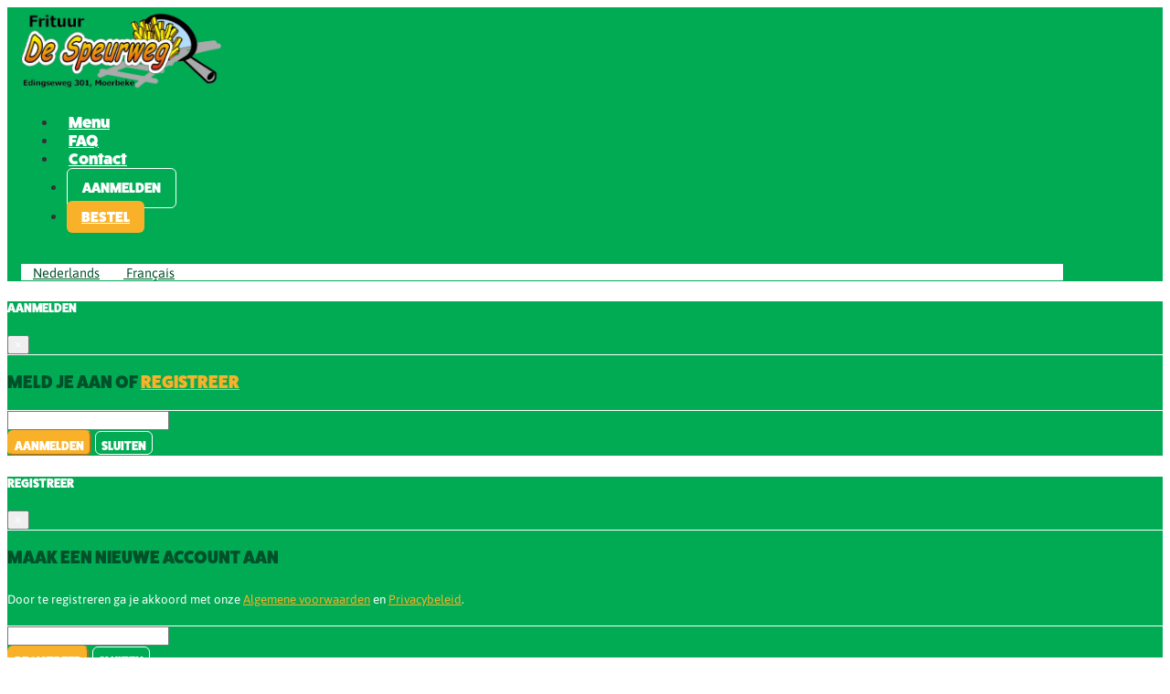

--- FILE ---
content_type: text/html; charset=UTF-8
request_url: https://www.despeurweg.be/privacy-policy
body_size: 7044
content:
<!DOCTYPE html>
<html lang="nl">
	<head>
						<!-- Google tag (gtag.js) -->
				<script async src="https://www.googletagmanager.com/gtag/js?id=UA-146866111-41"></script>
				<script>
				  window.dataLayer = window.dataLayer || [];
				  function gtag(){dataLayer.push(arguments);}
				  gtag('js', new Date());

				  gtag('config', 'UA-146866111-41');
				</script>
						<meta charset="utf-8">
		<meta http-equiv="X-UA-Compatible" content="IE=edge">
		<meta name="viewport" content="width=device-width, initial-scale=1, shrink-to-fit=no">
				<meta name="author" content="Rakedi">
		<meta name="description" content="Zin in lekkere en krokante frietjes? Dan ben je bij frituur De Speurweg aan het juiste adres. Kom langs of bestel online! Vermijd wachtrijen en bestel je frietjes vanuit je zetel!">
		<meta name="keywords" content="Frituur,De Speurweg,MOERBEKE,bestellen,online,levering,aan huis,afhalen,frieten,snacks,hamburgers,burgers,Bicky">
		<meta property="og:type" content="website" />
		<meta property="og:url" content="https://www.despeurweg.be" />
		<meta property="og:title" content="Frituur De Speurweg" />
		<meta property="og:description" content="Zin in lekkere en krokante frietjes? Dan ben je bij frituur De Speurweg aan het juiste adres. Kom langs of bestel online! Vermijd wachtrijen en bestel je frietjes vanuit je zetel!" />
		<meta property="og:image" content="https://www.despeurweg.be/themes/bicky_page/img/og_logo.jpg" />
		<meta property="og:image:secure_url" content="https://www.despeurweg.be/themes/bicky_page/img/og_logo.jpg" />
		<link href="https://static.rakedi.be/img/favicon_128.png" rel="icon" type="image/x-icon" />
		<title>
			De Speurweg | Privacy policy		</title>

		<script src="https://static.rakedi.be/libs/jquery/jquery-3.2.1.min.js"></script>
		<script src="https://static.rakedi.be/libs/jquery/jquery-migrate-3.0.0.min.js"></script>

		<link href="https://static.rakedi.be/libs/tether-1.3.3/dist/css/tether.min.css" rel="stylesheet" media="screen">
		<link href="https://static.rakedi.be/libs/bootstrap-4.1.0-dist/css/bootstrap.min.css" rel="stylesheet" media="screen">

		<script src="https://static.rakedi.be/libs/moment.js/moment-with-locales.js"></script>

		<link href="https://static.rakedi.be/libs/select2-4.0.3/dist/css/select2.min.css" rel="stylesheet" media="screen">

		<link href="https://static.rakedi.be/libs/jquery-ui-1.12.1.custom/jquery-ui.min.css" rel="stylesheet" media="screen">
		<link href="https://static.rakedi.be/libs/jquery-ui-1.12.1.custom/jquery-ui.theme.min.css" rel="stylesheet" media="screen">
		<script src="https://static.rakedi.be/libs/jquery-ui-1.12.1.custom/jquery-ui.js"></script>
		<script src="https://static.rakedi.be/libs/jquery-ui-1.12.1.custom/jquery-ui.nl.js"></script>

		<link href="https://static.rakedi.be/libs/flag-icon-css-master/css/flag-icon.min.css" rel="stylesheet" media="screen">

		<script src="https://static.rakedi.be/libs_compart/onScreen.js"></script>

		<link href="https://static.rakedi.be/libs/font-awesome-4.7.0/css/font-awesome.min.css" rel="stylesheet">
		<link rel="stylesheet" type="text/css" href="https://www.despeurweg.be/themes/bicky_page/css/style.min.css?v=2.8.9" />
		<link rel="stylesheet" id="adobe-font-css" href="https://use.typekit.net/hlf4pys.css?ver=5.7" type="text/css" media="all">

		<!-- HTML5 Shim and Respond.js IE8 support of HTML5 elements and media queries -->
			<!-- WARNING: Respond.js doesn't work if you view the page via file:// -->
			<!--[if lt IE 9]>
			<script src="https://oss.maxcdn.com/html5shiv/3.7.2/html5shiv.min.js"></script>
			<script src="https://oss.maxcdn.com/respond/1.4.2/respond.min.js"></script>
		<![endif]-->

			</head>
	<body id="page-top">
				<div id="app-container">
			<div class="off-canvas-left">
				<div id="navbarMobile">
					<div id="menus_placeholder">
						<div id="mobileMenu_placeholder"></div>
						<div id="catalogMenu_placeholder"></div>
					</div>
				</div>
			</div>
			<div class="">
				<nav class="navbar fixed-top navbar-expand-lg navbar-toggleable-md navbar-light navbar-shrink swipe-area" id="mainNav">
					<div class="container">
						<a class="navbar-brand" href="https://www.despeurweg.be"><img src="https://www.despeurweg.be/themes/bicky_page/img/logo.png" title="De Speurweg" alt="De Speurweg"></a>
						<div class="collapse navbar-collapse" id="navbarResponsive">
							<ul class="navbar-nav ml-auto">
	<li class="nav-item my-auto">
	<a class="nav-link"  href="https://www.despeurweg.be/bestellen" title="Menu" onclick="" id=""><span>Menu</span></a>
	
</li><li class="nav-item my-auto">
	<a class="nav-link"  href="https://www.despeurweg.be/faq" title="FAQ" onclick="" id=""><span>FAQ</span></a>
	
</li><li class="nav-item my-auto">
	<a class="nav-link"  href="https://www.despeurweg.be/index#contact" title="Contact" onclick="" id=""><span>Contact</span></a>
	
</li><li class="nav-item nav-item-login my-auto">
	<button class="btn btn-secondary btn-lg btn-login" title="Aanmelden">Aanmelden</button>
</li><li class="nav-item nav-item-order my-auto">
								<a class="btn btn-primary btn-lg btn-order" role="button" href="/products" title="Bestel">Bestel</a>
							</li>
</ul>
							<div class="dropdown pull-right">
	<div class="dropdown" id="languageswitcher">
		<button class="btn btn-secondary dropdown-toggle" type="button" id="languageswitcherDropdownBtn" data-toggle="dropdown" aria-haspopup="true" aria-expanded="false">
			<span class="flag-icon flag-icon-be" title="Dutch"></span>
		</button>
		<div class="dropdown-menu dropdown-menu-right" aria-labelledby="languageswitcherDropdownBtn">
			<a href="/languages/switchLanguage/NL" title="Nederlands" class="dropdown-item"><span class="flag-icon flag-icon-be" title="Nederlands"></span> Nederlands</a><a href="/languages/switchLanguage/FR" title="Français" class="dropdown-item"><span class="flag-icon flag-icon-fr" title="Français"></span> Français</a>
		</div>
	</div>
</div>						</div>
						<div class="notifications-placeholder"></div>
					</div>
				</nav>

				<div class="modal fade" id="user-login-modal">
					<div class="modal-dialog" role="document">
						<div class="modal-content">
							<div class="modal-header">
								<h5 class="modal-title">Aanmelden</h5>
								<button type="button" class="close" data-dismiss="modal" aria-label="Sluiten">
									<span aria-hidden="true">&times;</span>
								</button>
							</div>
							<form role="form" action="#" method="POST">
								<div class="modal-body">
									<div class="row">
										<div class="col-md-12 text-center">
											<h3>Meld je aan of <a class="user-register-link" href="#">registreer</a></h3>
										</div>
									</div>
									<div class="row">
										<div class="col-md-12">
																					</div>
									</div>
									<div id="user-login-modal-content"></div>
								</div>
								<div class="modal-footer">
									<div class="d-none"><input type="text" id="contact_userfax" name="userfax" autocomplete="none"></div>
									<button type="submit" class="btn btn-primary">Aanmelden</button>
									<button type="button" class="btn btn-secondary" data-dismiss="modal">Sluiten</button>
								</div>
							</form>
						</div>
					</div>
				</div>

				<div class="modal fade" id="user-register-modal">
					<div class="modal-dialog" role="document">
						<div class="modal-content">
							<div class="modal-header">
								<h5 class="modal-title">Registreer</h5>
								<button type="button" class="close" data-dismiss="modal" aria-label="Sluiten">
									<span aria-hidden="true">&times;</span>
								</button>
							</div>
							<form role="form" action="#" method="POST">
								<div class="modal-body">
									<div class="row">
										<div class="col-md-12">
											<div class="text-center">
												<h3>Maak een nieuwe account aan</h3>
											</div>
											<div class="row">
												<div class="col-md-12">
																									</div>
											</div>
											<div id="user-register-modal-content"></div>
																																	<p><small>Door te registreren ga je akkoord met onze <a href="/algemene-voorwaarden" title="Algemene voorwaarden" tabindex="-1">Algemene voorwaarden</a> en <a href="/privacy-policy" title="Privacybeleid" tabindex="-1">Privacybeleid</a>.</small></p>
										</div>
									</div>
								</div>
								<div class="modal-footer">
									<div class="d-none"><input type="text" id="contact_userfax" name="userfax" autocomplete="none"></div>
									<button type="submit" class="btn btn-primary">Registreer</button>
									<button type="button" class="btn btn-secondary" data-dismiss="modal">Sluiten</button>
								</div>
							</form>
						</div>
					</div>
				</div>

				<div class="modal fade" id="user-cart-modal">
					<div class="modal-dialog" role="document">
						<div class="modal-content">
							<div class="modal-header">
								<h5 class="modal-title">Winkelwagen</h5>
								<button type="button" class="close" data-dismiss="modal" aria-label="Sluiten">
									<span aria-hidden="true">&times;</span>
								</button>
							</div>
							<div class="modal-body">
								<div id="user-cart-modal-content"></div>
							</div>
						</div>
					</div>
				</div>

				<script type="text/javascript">
					$(document).ready(function() {
						var request_uri = "/privacy-policy";

						loadPageMenu(request_uri);

						// Bind event listener
						$(window).resize(function() {
							loadPageMenu(request_uri);
						});
					});
				</script>

				
				<!-- HEADER -->
				<header class="masthead">
	<div class="container">
		<div id="mobile-nav" class="fixed-top">
			<div class="notifications-placeholder"></div>
			<div class="row">
				<div class="col-4">
					<button id="sidebar-toggle" class="navbar-toggler navbar-toggler-right float-left" type="button" data-toggle="#app-container" data-target=".off-canvas-left" aria-controls="navbarResponsive" aria-expanded="false" aria-label="Toggle navigation"><i class="fa fa-bars"></i></button>
				</div>
				<div class="col-8">
					<div id="mobileItemcart">

					</div>
				</div>
			</div>
		</div>
	</div>
</header><div class="container node">
	<div class="row">
		<div class="col-md-12">
						<h1 class="node-title">Privacy policy</h1>
			<div class="node-content-full">
				<h5>DEFINITIES</h5>
<p>GDPR (of ook Algemene Verordening Gegevensbescherming – AVG genoemd) gaat over het beheer en de beveiliging van persoonlijke gegevens van Europese burgers. Als organisatie dienen wij vanaf mei 2018 te kunnen aantonen welke persoonsgegevens wij verzamelen, hoe wij deze data gebruiken en hoe wij ze beveiligen.</p>
<h5>PERSOONSGEGEVENS DIE WORDEN VERWERKT:</h5>
<p>Wij en onze aangestelden die tevens de wetgeving ter zake onderschrijven kunnen uw persoonsgegevens verwerken, doordat u gebruik maakt van zijn diensten en omdat u deze zelf bij het invullen van een contactformulier op de website aan ons verstrekt. Wij kunnen de volgende persoonsgegevens verwerken:</p>
<ul>
	<li>Uw voor- en achternaam</li>
	<li>Uw adresgegevens</li>
	<li>Uw telefoonnummer</li>
	<li>Uw e-mailadres</li>
	<li>Uw IP-adres (zo kunnen we eventueel misbruik opsporen)</li>
</ul>
<h5>WAAROM ZIJN DEZE GEVENS NODIG?</h5>
<p>We gebruiken uw persoonsgegevens om uw online bestellingen te kunnen verwerken als u daar om verzoekt en om u schriftelijk (per e-mail en/of per post) te kunnen benaderen.</p>
<h5>HOE LANG WORDEN GEGEVENS BEWAARD?</h5>
<p>We bewaren uw persoonsgegevens niet langer dan strikt nodig is om de online orders te verwerken, ze worden wel bewaard zodat u bij een volgend bezoek aan ons online food ordering platform terug kan vinden wat u eerder bestelde.</p>
<h5>GEGEVENS DELEN MET ANDEREN:</h5>
<p>We verstrekken uw persoonsgegevens alléén aan derden indien dit nodig is voor de uitvoering van de online bestellingen. Bovendien zullen derde partijen zich dienen te confirmeren aan de geldende wetgeving.</p>
<h5>IN KAART BRENGEN WEBSITEBEZOEK:</h5>
<p>Op onze website worden algemene bezoekgegevens bijgehouden, waaronder het IP-adres van uw computer en het tijdstip van opvraging en gegevens die uw browser meestuurt. Deze gegevens worden gebruikt voor analyses van bezoek- en klikgedrag op de website. Wij of onze aangestelden gebruiken deze informatie om de werking van de website te verbeteren. Deze gegevens worden zo veel mogelijk geanonimiseerd en worden niet aan derden verstrekt.</p>
<h5>GOOGLE ANALYTICS</h5>
<p>Onze website werkt samen met Google Analytics, een web analytics-service van Google, Inc. Google Analytics plaatst een cookie om het gebruik van onze site te evalueren en stelt ons in staat rapporten op te maken van de activiteiten op onze website. Dit helpt ons om te begrijpen hoe bezoekers onze website gebruiken. Meer informatie over de gegevensverwerking van Google Analytics vind u via deze link: www.google.com/analytics/terms/nl.html.</p>
<h5>GEGEVENS INZIEN, AANPASSEN OF VERWIJDEREN:</h5>
<p>U heeft het recht om uw persoonsgegevens in te zien, te corrigeren of te verwijderen. U kunt ons een verzoek tot inzage, correctie of verwijdering vragen door ons een aanvraag te sturen. Op deze aanvraag zullen we zal zo snel mogelijk, maar uiterlijk binnen vier weken na uw verzoek reageren.</p>
<br>
<h3 class="node-title">COOKIES</h3>
<h5>WAT ZIJN COOKIES?</h5>
<p>Cookies zijn kleine informatiebestanden die automatisch worden opgeslagen op de harde schijf van uw pc wanneer u een website bezoekt. Deze bestanden bevatten een uniek identificatienummer.</p>
<h5>WAAROM GEBRUIKEN WIJ COOKIES?</h5>
<p>Wij gebruiken cookies om ervoor te zorgen dat de site goed werkt, om uw gebruikservaring te verbeteren en ervoor te zorgen dat de diensten die naar u gepromoot worden relevant zijn. Onze cookies bevatten en onthouden geen persoonlijke informatie zoals naam, adres of betalingsgegevens. Hieronder kan u een overzicht vinden van welke cookies we gebruiken en waarvoor we ze gebruiken. Cookies laten ook toe het gebruik van de website te analyseren om eventuele storingen te identificeren en te verwijderen. Het accepteren van de cookies in uw browser is niet vereist om toegang te krijgen tot onze website.</p>
<h5>COOKIES ACCEPTEREN?</h5>
<p>U kan onze cookies op twee manieren accepteren: de cookiemelding die u op uw eerste bezoek ziet sluiten of simpelweg verdergaan op onze sites. De verschillende soorten cookies die door ons worden gebruikt:</p>
<ul>
	<li><strong>Cookies die alleen nodig zijn voor het surfen</strong><br>
	Deze cookies zijn nodig om op onze websites te kunnen surfen en sommige delen ervan te kunnen gebruiken. Dergelijke cookies bevatten geen andere persoonlijke gegevens dan uw IP-adres dat u nodig heeft om te kunnen surfen op het internet. Die cookies bieden u de mogelijkheid om binnen de website te navigeren en helpen u terug te keren naar de vorige pagina’s en om formulieren in te vullen.</li>
	<li><strong>Functionele cookies</strong><br>
	Deze cookies dienen om de werking van onze website te vereenvoudigen en te analyseren en om het gebruik aangenamer en persoonlijker te maken. Deze informatie wordt alleen opgeslagen op uw eigen computer en wordt door ons alleen anoniem gebruikt. Zo kunnen we de diensten personaliseren door uw voorkeuren te onthouden.</li>
	<li><strong>Cookies van derden</strong><br>
	Derden (partners) installeren via onze website cookies om door het gebruik van externe tools of toepassingen de inhoud en werking van de website te verbeteren. Bovendien plaatsen we ook cookies op websites waarop onze advertenties staan om statistieken te verzamelen, te tellen hoe vaak onze verspreide publiciteit wordt weergegeven en gebruikt en te controleren hoeveel gebruikers op de inhoud klikken. Met al die informatie kunnen we vooral een berekening uitvoeren van de verschuldigde bedragen aan de betrokkenen van het kanaal dat de reclame verspreidt.</li>
</ul>
<h5>HOE LANG BLIJVEN DE COOKIES BEWAARD?</h5>
<p>De cookies worden gedurende één jaar bewaard.</p>
<h5>KAN IK HET GEBRUIK VAN COOKIES WEIGEREN?</h5>
<p>De configuratie van de meeste browsers laat u toe om cookies te accepteren of te blokkeren én om u in te lichten telkens er gebruik wordt gemaakt van cookies. U kan ervoor kiezen om deze cookies te verwerpen, hoewel dit de navigatie en de functionaliteit van de diensten op de site in het gedrang kan brengen.</p>
<h5>WAT GEBEURT ER ALS IK DE COOKIES UITZET?</h5>
<p>Dankzij reclame kan u de meeste websites gratis bezoeken. En dankzij uw cookies worden de advertenties beter afgestemd op uw interesses. Zet u de cookies uit, dan ontvangt u nog steeds reclame, alleen is deze niet meer afgestemd op uw surfgedrag. Als u de cookies die uw voorkeuren onthouden uitschakelt, moet u de instellingen, zoals uw wachtwoorden en inlognaam, steeds opnieuw intypen.</p>
<h5>PRIVACYBELEID</h5>
<p>Wij hechten veel waarde aan de privacy van onze bezoekers. Voor alle duidelijkheid: een cookie onthoudt geen naam, adres, telefoonnummer, leeftijd of andere persoonlijke gegevens. De door ons gebruikte cookies onthouden alleen uw surfgedrag.</p>											</div>
		</div>
	</div>
</div>										<div class="alert fixed-bottom rounded-0 alert-cookie" role="alert">
							<div class="container">
								<div class="row">
									<div class="col-12 col-sm-8">
										<h4 class="alert-heading">Wij maken gebruik van cookies</h4>
										<p>Om je beter en persoonlijker te helpen, gebruiken wij cookies en vergelijkbare technieken</p>
									</div>
									<div class="col-12 col-sm-4 text-right">
										<a href="/cookies" class="btn btn-secondary" id="btn-cookie-more-info">Meer info</a>
										<button type="button" class="btn btn-primary close-cookie">Sluiten</button>
									</div>
								</div>
							</div>
						</div>
						<script type="text/javascript">
							//show te cookie alert
							$('.alert-cookie').slideDown('slow');

							//accept the cookie
							$('.alert-cookie .close-cookie').click(function(event) {
								//close the cookie alert
								$('.alert-cookie').slideUp('slow', function() {
									//set the accepted cookie
									acceptCookies();
								});
							});
						</script>
						
				<footer>
					<div id="footer-top">
						<div class="container">
							<div class="row">
								<div class="col-12 col-lg-4 footer-top-item-placeholder">
									<div class="footer-top-item">
										<div class="footer-top-title">De Speurweg</div>
										<div class="footer-top-content">
											<address>
												Edingseweg 301<br>
												9500 Moerbeke											</address>
											<p>BE 0656.509.064</p>
											<p>info@despeurweg.be</p>
																								<p>054/25.07.22</p>
																							</div>
									</div>
								</div>
								<div class="col-12 col-lg-4 footer-top-item-placeholder">
									<div class="footer-top-item">
										<div class="footer-top-title">Ons menu</div>
										<div class="footer-top-content text-uppercase" id="footer-catalog-items">
																									<span class="catalog-item">Menu deals</span>
																												<span class="catalog-item">Frieten</span>
																												<span class="catalog-item">Bicky burgers</span>
																												<span class="catalog-item">Home burgers</span>
																												<span class="catalog-item">Snack van de maand!</span>
																												<span class="catalog-item">Snacks</span>
																												<span class="catalog-item">Sauzen</span>
																												<span class="catalog-item">Bereidingen</span>
																												<span class="catalog-item">Gerechten</span>
																												<span class="catalog-item">Dranken</span>
																												<span class="catalog-item">Diversen</span>
																								</div>
									</div>
								</div>
								<div class="col-12 col-lg-4 footer-top-item-placeholder">
									<div class="footer-top-item">
										<div class="footer-top-title">Nieuwsbrief</div>
										<div class="footer-top-content">
											<div id="newsletter-message-placeholder"></div>
											<form class="form">
												<div class="input-group">
													<input class="form-control" id="newsletter-input" name="newsletter-input" type="text" title="Vul je e-mailadres in" placeholder="Jouw e-mailadres *" required data-validation-required-message="Nieuwsbrief" autocomplete="none">
													<span class="input-group-btn">
														<div class="d-none"><input type="text" id="newsletter_userfax" name="userfax" autocomplete="none"></div>
														<button type="button" role="button" class="btn btn-primary" id="btn-newsletter-subscribe">Inschrijven</button>
													</span>
												</div>
											</form>
											<script type="text/javascript">
												//onclick event of add to cart button
												$("body").delegate("#btn-newsletter-subscribe", "click", function() {
													//get the form
													var newsletter_form = $(this).closest('.form');

													//submit the subscription
													subscribeNewsletter(newsletter_form);
												});

												$("body").delegate("#newsletter-input", 'keypress', function(event) {
													if (event.keyCode == 13) {
														event.preventDefault();

														//get the form
														var newsletter_form = $(this).closest('.form');

														//submit the subscription
														subscribeNewsletter(newsletter_form);
													}
												});
											</script>
											<p class="mt-2"><a href="/newsletters/unsubscribe">Uitschrijven</a></p>
										</div>
									</div>
								</div>
							</div>
						</div>
					</div>
					<div class="container">
	<div class="row" id="footer-bottom">
		<div class="col-12 col-lg-4 footer-bottom-item text-center text-lg-left">
			<span class="copyright">Copyright &copy; De Speurweg 2026</span>
			<ul class="list-inline quicklinks">
				<li class="list-inline-item">
					<a href="/privacy-policy">Privacybeleid</a>
				</li>
				<li class="list-inline-item">
					<a href="/algemene-voorwaarden">Algemene voorwaarden</a>
				</li>
			</ul>
		</div>
		<div class="col-12 col-lg-4 text-left compart-link footer-bottom-item">
			<div class="media mt-3 mt-lg-1">
				<img class="mr-3" src="https://static.rakedi.be/bicky/img/bicky_dealer_logo.png" alt="Official Bicky Dealer logo" title="Official Bicky Dealer logo" style="max-width: 60px;">
				<div class="media-body text-left pt-3">
					Website by <a href="https://www.rakedi.be" title="Rakedi" target="_blank">Rakedi</a>
				</div>
			</div>
		</div>
		<div class="col-12 col-lg-4 footer-bottom-item">
			<div id="social-media-placeholder" class="text-left">
				<ul class="list-inline social-buttons">
	<li class="list-inline-item"><a target="_blank" href="https://www.facebook.com/FrituurDeSpeurweg/?rf=1014884955288410" title="Link naar de Facebook pagina"><i class="fa fa-facebook"></i></a></li>
</ul>
			</div>
		</div>
	</div>
</div>				</footer>
			</div>
		</div>

		<script src="https://static.rakedi.be/libs/tether-1.3.3/dist/js/tether.min.js"></script>
		<script src="https://static.rakedi.be/libs/popper.js-1.11.1/popper.min.js"></script>
		<script src="https://static.rakedi.be/libs/bootstrap-4.1.0-dist/js/bootstrap.min.js"></script>
		<script src="https://static.rakedi.be/libs/jquery-easing/jquery.easing.min.js"></script>
		<script src="https://static.rakedi.be/libs/bootstrap-validation/jqBootstrapValidation.min.js"></script>
		<script src="https://static.rakedi.be/libs/lozad/lozad.min.js"></script>

						<script src="https://static.rakedi.be/libs_compart/protectionCopyright.js"></script>
				
		<script type="text/javascript">
			const observer = lozad();
			observer.observe();
		</script>

		<script type="text/javascript" src="https://www.despeurweg.be/themes/bicky_page/js/script.min.js?v=2.8.9"></script>
		<script type="text/javascript">
			$(document).ready(function() {
				//enable popovers
				$('[data-toggle="popover"]').popover({
					html: true
				});
			});
		</script>
	</body>
</html>

--- FILE ---
content_type: text/css
request_url: https://www.despeurweg.be/themes/bicky_page/css/style.min.css?v=2.8.9
body_size: 16998
content:
#timeline .timeline-item:after,#timeline .timeline-item:before{content:'';display:block;width:100%;clear:both}@font-face{font-family:'Asap';font-style:normal;font-weight:400;src:url("../../../fonts/asap-v24-latin-regular.eot");src:local(""),url("../../../fonts/asap-v24-latin-regular.eot?#iefix") format("embedded-opentype"),url("../../../fonts/asap-v24-latin-regular.woff2") format("woff2"),url("../../../fonts/asap-v24-latin-regular.woff") format("woff"),url("../../../fonts/asap-v24-latin-regular.ttf") format("truetype"),url("../../../fonts/asap-v24-latin-regular.svg#Asap") format("svg")}@font-face{font-family:'Asap';font-style:normal;font-weight:700;src:url("../../../fonts/asap-v24-latin-700.eot");src:local(""),url("../../../fonts/asap-v24-latin-700.eot?#iefix") format("embedded-opentype"),url("../../../fonts/asap-v24-latin-700.woff2") format("woff2"),url("../../../fonts/asap-v24-latin-700.woff") format("woff"),url("../../../fonts/asap-v24-latin-700.ttf") format("truetype"),url("../../../fonts/asap-v24-latin-700.svg#Asap") format("svg")}body{overflow-x:hidden;color:#333;cursor:default;font-family:'Asap', sans-serif}p{line-height:1.75}a{color:#f9b129;outline:0}a:hover,a:focus,a:active,a.active{color:#e89a07}h1,h2,h3,h4,h5,h6{font-family:'fatfrank', sans-serif;font-weight:400;text-transform:uppercase;font-weight:700;color:#00512A}.container-fluid{padding-left:10px;padding-right:10px}.node{font-size:0.9rem;padding-top:80px}.node .node-title{padding-bottom:6px;text-transform:uppercase;font-size:2rem;margin-bottom:30px;color:#00512A}.node .node-subtitle{margin-top:40px;text-transform:uppercase;font-size:1.3rem;margin-bottom:20px;color:#00512A}.node.node-user .nav{margin-bottom:25px;margin-left:-10px;margin-right:-10px}.node.node-user .nav .nav-item{margin-bottom:15px;padding-left:10px;padding-right:10px}.node.node-order{margin-top:130px}.node.node-order .nav{margin-bottom:40px;margin-left:-15px;margin-right:-15px}.node .form-control{font-size:0.9rem}.node .table-action-icons .btn.btn-secondary.focus,.node .table-action-icons .btn.btn-secondary:focus{box-shadow:none;background:#f9b129;border-color:#f9b129;color:#fff}.node .table-action-icons .btn.btn-secondary.active,.node .table-action-icons .btn.btn-secondary:active{background:#f9b129;border-color:#f9b129;color:#fff}section{padding:100px 0}section h2.section-heading{font-size:2.2rem;margin-top:0;margin-bottom:15px;color:#00512A}section h3.section-subheading{font-size:1.0rem;font-weight:400;font-style:italic;margin-bottom:75px;text-transform:none;font-family:'Droid Serif', 'Helvetica Neue', Helvetica, Arial, sans-serif}.linethrough{text-decoration:line-through}.text-one-line{overflow:auto;white-space:nowrap}@media (min-width: 575px){section h2.section-heading{font-size:2.8rem}}@media (min-width: 768px){.container{padding-left:15px;padding-right:15px}.container-fluid{padding-left:0;padding-right:0}section{padding:100px 0}}@media (min-width: 992px){.node{padding-top:130px}}::-moz-selection{background:#f9b129;text-shadow:none;color:#fff}::selection{background:#f9b129;text-shadow:none;color:#fff}img::selection{background:transparent}img::-moz-selection{background:transparent}body{-webkit-tap-highlight-color:#f9b129}.text-primary{color:#f9b129 !important}.form-group.required .control-label:after{color:#e74c3c;content:"*";margin-left:2px;position:absolute}.form-control{border-radius:6px}.form-control:focus{border-color:#f9b129;box-shadow:none}.form-control::-webkit-input-placeholder{color:#ccc;font-family:'Asap', sans-serif}.form-control:-moz-placeholder{color:#ccc;font-family:'Asap', sans-serif}.form-control::-moz-placeholder{color:#ccc;font-family:'Asap', sans-serif}.form-control:-ms-input-placeholder{font-weight:700;color:#ccc;font-family:'Asap', sans-serif}.form-control:disabled,.form-control .form-control[readonly]{background-color:#eee}.control-label{font-weight:600}.card .card-header{padding:.4rem 1rem;line-height:2rem}.card .card-block{padding:15px}.nav-pills .nav-item{padding-left:15px;padding-right:15px}.nav-pills .nav-item.show .nav-link{background-color:#f9b129;border-color:#f9b129}.nav-pills .nav-item .nav-link{color:#333;border:1px solid #ccc;border-radius:6px;padding-top:10px;padding-bottom:10px}.nav-pills .nav-item .nav-link:focus,.nav-pills .nav-item .nav-link:hover{text-decoration:none;background-color:#eee}.nav-pills .nav-item .nav-link.active{background-color:#f9b129;border-color:#f9b129;color:#fff}.nav-pills .nav-item .nav-link.active:focus,.nav-pills .nav-item .nav-link.active:hover{text-decoration:none;color:#fff;background-color:#f9b129}.pagination .page-item.active .page-link{z-index:2;color:#fff;background-color:#f9b129;border-color:#f9b129}.pagination .page-item .page-link{color:#f9b129}.pagination .page-item .page-link:focus{box-shadow:none}.container{max-width:100%}.popover{max-width:700px}@media (min-width: 1200px){.container{max-width:1140px}}.btn{border-radius:6px;cursor:pointer;padding-top:8px;font-weight:400;font-family:'fatfrank', sans-serif;font-weight:400}.btn-primary{font-weight:400;text-transform:uppercase;color:#fff;border-color:#f9b129;background-color:#f9b129;font-family:'fatfrank', sans-serif;font-weight:400}.btn-primary:focus,.btn-primary.focus{color:#fff;border-color:#e89a07;background-color:#e89a07;-webkit-box-shadow:none;box-shadow:none}.btn-primary:hover{color:#fff;border-color:#e89a07;background-color:#e89a07}.btn-primary:active,.btn-primary.active,.open>.btn-primary.dropdown-toggle,.show>.btn-primary.dropdown-toggle{color:#fff;border-color:#e89a07;background-color:#e89a07}.btn-primary:active:hover,.btn-primary:active:focus,.btn-primary:active.focus,.btn-primary.active:hover,.btn-primary.active:focus,.btn-primary.active.focus,.open>.btn-primary.dropdown-toggle:hover,.open>.btn-primary.dropdown-toggle:focus,.open>.btn-primary.dropdown-toggle.focus,.show>.btn-primary.dropdown-toggle:hover,.show>.btn-primary.dropdown-toggle:focus,.show>.btn-primary.dropdown-toggle.focus{color:#fff;border-color:#e89a07;background-color:#e89a07}.btn-primary:active:not([disabled]):not(.disabled),.btn-primary.active:not([disabled]):not(.disabled),.open>.btn-primary.dropdown-toggle:not([disabled]):not(.disabled),.show>.btn-primary.dropdown-toggle:not([disabled]):not(.disabled){color:#fff;border-color:#e89a07;background-color:#e89a07;-webkit-box-shadow:none;box-shadow:none}.btn-primary:active,.btn-primary.active,.open>.btn-primary.dropdown-toggle,.show>.btn-primary.dropdown-toggle{background-image:none}.btn-primary.disabled,.btn-primary[disabled],.btn-primary:disabled,fieldset[disabled] .btn-primary{color:#fff;border-color:#e89a07;background-color:#e89a07}.btn-primary.disabled:hover,.btn-primary.disabled:focus,.btn-primary.disabled.focus,.btn-primary[disabled]:hover,.btn-primary[disabled]:focus,.btn-primary[disabled].focus,.btn-primary:disabled:hover,.btn-primary:disabled:focus,.btn-primary:disabled.focus,fieldset[disabled] .btn-primary:hover,fieldset[disabled] .btn-primary:focus,fieldset[disabled] .btn-primary.focus{border-color:#f9b129;background-color:#f9b129}.btn-primary:not([disabled]):not(.disabled):active:focus,.btn-primary:not([disabled]):not(.disabled):active.focus,.btn-primary:not([disabled]):not(.disabled).active:focus,.btn-primary:not([disabled]):not(.disabled).active.focus{color:#fff;border-color:#e89a07;background-color:#e89a07;-webkit-box-shadow:none;box-shadow:none}.btn-primary .badge{color:#f9b129;background-color:#fff}.btn-secondary{font-weight:400;text-transform:uppercase;color:#333;border-color:#d7d7d7;background-color:#fff;font-family:'fatfrank', sans-serif;font-weight:400}.btn-secondary:focus,.btn-secondary.focus{color:#333;border-color:#bebebe;background-color:#e6e6e6;-webkit-box-shadow:none;box-shadow:none}.btn-secondary:hover{color:#333;border-color:#bebebe;background-color:#e6e6e6}.btn-secondary:active,.btn-secondary.active,.open>.btn-secondary.dropdown-toggle,.show>.btn-secondary.dropdown-toggle{color:#333;border-color:#bebebe;background-color:#e6e6e6}.btn-secondary:active:hover,.btn-secondary:active:focus,.btn-secondary:active.focus,.btn-secondary.active:hover,.btn-secondary.active:focus,.btn-secondary.active.focus,.open>.btn-secondary.dropdown-toggle:hover,.open>.btn-secondary.dropdown-toggle:focus,.open>.btn-secondary.dropdown-toggle.focus,.show>.btn-secondary.dropdown-toggle:hover,.show>.btn-secondary.dropdown-toggle:focus,.show>.btn-secondary.dropdown-toggle.focus{color:#333;border-color:#bebebe;background-color:#e6e6e6}.btn-secondary:active:not([disabled]):not(.disabled),.btn-secondary.active:not([disabled]):not(.disabled),.open>.btn-secondary.dropdown-toggle:not([disabled]):not(.disabled),.show>.btn-secondary.dropdown-toggle:not([disabled]):not(.disabled){color:#333;border-color:#bebebe;background-color:#e6e6e6;-webkit-box-shadow:none;box-shadow:none}.btn-secondary:active,.btn-secondary.active,.open>.btn-secondary.dropdown-toggle,.show>.btn-secondary.dropdown-toggle{background-image:none}.btn-secondary.disabled,.btn-secondary[disabled],.btn-secondary:disabled,fieldset[disabled] .btn-secondary{color:#333;border-color:#bebebe;background-color:#e6e6e6}.btn-secondary.disabled:hover,.btn-secondary.disabled:focus,.btn-secondary.disabled.focus,.btn-secondary[disabled]:hover,.btn-secondary[disabled]:focus,.btn-secondary[disabled].focus,.btn-secondary:disabled:hover,.btn-secondary:disabled:focus,.btn-secondary:disabled.focus,fieldset[disabled] .btn-secondary:hover,fieldset[disabled] .btn-secondary:focus,fieldset[disabled] .btn-secondary.focus{border-color:#d7d7d7;background-color:#fff}.btn-secondary:not([disabled]):not(.disabled):active:focus,.btn-secondary:not([disabled]):not(.disabled):active.focus,.btn-secondary:not([disabled]):not(.disabled).active:focus,.btn-secondary:not([disabled]):not(.disabled).active.focus{color:#333;border-color:#bebebe;background-color:#e6e6e6;-webkit-box-shadow:none;box-shadow:none}.btn-secondary .badge{color:#fff;background-color:#333}.btn-danger{font-weight:400;text-transform:uppercase;color:#fff;border-color:#e74c3c;background-color:#e74c3c;font-family:'fatfrank', sans-serif;font-weight:400}.btn-danger:focus,.btn-danger.focus{color:#fff;border-color:#d62c1a;background-color:#d62c1a;-webkit-box-shadow:none;box-shadow:none}.btn-danger:hover{color:#fff;border-color:#d62c1a;background-color:#d62c1a}.btn-danger:active,.btn-danger.active,.open>.btn-danger.dropdown-toggle,.show>.btn-danger.dropdown-toggle{color:#fff;border-color:#d62c1a;background-color:#d62c1a}.btn-danger:active:hover,.btn-danger:active:focus,.btn-danger:active.focus,.btn-danger.active:hover,.btn-danger.active:focus,.btn-danger.active.focus,.open>.btn-danger.dropdown-toggle:hover,.open>.btn-danger.dropdown-toggle:focus,.open>.btn-danger.dropdown-toggle.focus,.show>.btn-danger.dropdown-toggle:hover,.show>.btn-danger.dropdown-toggle:focus,.show>.btn-danger.dropdown-toggle.focus{color:#fff;border-color:#d62c1a;background-color:#d62c1a}.btn-danger:active:not([disabled]):not(.disabled),.btn-danger.active:not([disabled]):not(.disabled),.open>.btn-danger.dropdown-toggle:not([disabled]):not(.disabled),.show>.btn-danger.dropdown-toggle:not([disabled]):not(.disabled){color:#fff;border-color:#d62c1a;background-color:#d62c1a;-webkit-box-shadow:none;box-shadow:none}.btn-danger:active,.btn-danger.active,.open>.btn-danger.dropdown-toggle,.show>.btn-danger.dropdown-toggle{background-image:none}.btn-danger.disabled,.btn-danger[disabled],.btn-danger:disabled,fieldset[disabled] .btn-danger{color:#fff;border-color:#d62c1a;background-color:#d62c1a}.btn-danger.disabled:hover,.btn-danger.disabled:focus,.btn-danger.disabled.focus,.btn-danger[disabled]:hover,.btn-danger[disabled]:focus,.btn-danger[disabled].focus,.btn-danger:disabled:hover,.btn-danger:disabled:focus,.btn-danger:disabled.focus,fieldset[disabled] .btn-danger:hover,fieldset[disabled] .btn-danger:focus,fieldset[disabled] .btn-danger.focus{border-color:#e74c3c;background-color:#e74c3c}.btn-danger:not([disabled]):not(.disabled):active:focus,.btn-danger:not([disabled]):not(.disabled):active.focus,.btn-danger:not([disabled]):not(.disabled).active:focus,.btn-danger:not([disabled]):not(.disabled).active.focus{color:#fff;border-color:#d62c1a;background-color:#d62c1a;-webkit-box-shadow:none;box-shadow:none}.btn-danger .badge{color:#e74c3c;background-color:#fff}.btn-xl{font-size:18px;font-weight:400;padding:20px 40px;text-transform:uppercase;color:#fff;border-color:#f9b129;background-color:#f9b129;font-family:'fatfrank', sans-serif;font-weight:400}.btn-xl:focus,.btn-xl.focus{color:#fff;border-color:#e89a07;background-color:#e89a07;-webkit-box-shadow:none;box-shadow:none}.btn-xl:hover{color:#fff;border-color:#e89a07;background-color:#e89a07}.btn-xl:active,.btn-xl.active,.open>.btn-xl.dropdown-toggle,.show>.btn-xl.dropdown-toggle{color:#fff;border-color:#e89a07;background-color:#e89a07}.btn-xl:active:hover,.btn-xl:active:focus,.btn-xl:active.focus,.btn-xl.active:hover,.btn-xl.active:focus,.btn-xl.active.focus,.open>.btn-xl.dropdown-toggle:hover,.open>.btn-xl.dropdown-toggle:focus,.open>.btn-xl.dropdown-toggle.focus,.show>.btn-xl.dropdown-toggle:hover,.show>.btn-xl.dropdown-toggle:focus,.show>.btn-xl.dropdown-toggle.focus{color:#fff;border-color:#e89a07;background-color:#e89a07}.btn-xl:active:not([disabled]):not(.disabled),.btn-xl.active:not([disabled]):not(.disabled),.open>.btn-xl.dropdown-toggle:not([disabled]):not(.disabled),.show>.btn-xl.dropdown-toggle:not([disabled]):not(.disabled){color:#fff;border-color:#e89a07;background-color:#e89a07;-webkit-box-shadow:none;box-shadow:none}.btn-xl:active,.btn-xl.active,.open>.btn-xl.dropdown-toggle,.show>.btn-xl.dropdown-toggle{background-image:none}.btn-xl.disabled,.btn-xl[disabled],.btn-xl:disabled,fieldset[disabled] .btn-xl{color:#fff;border-color:#e89a07;background-color:#e89a07}.btn-xl.disabled:hover,.btn-xl.disabled:focus,.btn-xl.disabled.focus,.btn-xl[disabled]:hover,.btn-xl[disabled]:focus,.btn-xl[disabled].focus,.btn-xl:disabled:hover,.btn-xl:disabled:focus,.btn-xl:disabled.focus,fieldset[disabled] .btn-xl:hover,fieldset[disabled] .btn-xl:focus,fieldset[disabled] .btn-xl.focus{border-color:#f9b129;background-color:#f9b129}.btn-xl:not([disabled]):not(.disabled):active:focus,.btn-xl:not([disabled]):not(.disabled):active.focus,.btn-xl:not([disabled]):not(.disabled).active:focus,.btn-xl:not([disabled]):not(.disabled).active.focus{color:#fff;border-color:#e89a07;background-color:#e89a07;-webkit-box-shadow:none;box-shadow:none}.btn-xl .badge{color:#f9b129;background-color:#fff}.btn-normal-font{font-weight:400;font-family:'fatfrank', sans-serif;font-weight:400}.dropdown-item.active,.dropdown-item:active{background-color:#f9b129}.show .btn-secondary.dropdown-toggle{background-image:none;border-color:#bebebe;background-color:#e6e6e6}.btn-group-lg>.btn,.btn-lg{padding:.3rem .8rem}@media (min-width: 576px){.btn-group-lg>.btn,.btn-lg{padding:.5rem 1rem}}.has-error .control-label{color:#e74c3c}.has-error .form-control{border-color:#e74c3c;-webkit-box-shadow:inset 0 1px 1px rgba(0,0,0,0.075);box-shadow:inset 0px 1px 1px rgba(0,0,0,0.075);color:#e74c3c}.has-error .form-control:focus{border-color:#e74c3c}.has-error .form-text.text-muted{color:#e74c3c}.has-error.form-control-static{color:#a94442}.has-error .selectpicker.btn{border-color:#b94a48;-webkit-box-shadow:inset 0 1px 1px rgba(0,0,0,0.075);box-shadow:inset 0px 1px 1px rgba(0,0,0,0.075);color:#953b39}.has-error .select2-container--default.select2-container--focus{border-color:#b94a48}.has-error .select2-container--default .select2-selection--single .select2-selection__arrow b{border-color:#953b39 transparent transparent}.has-error .select2 .select2-selection{border-color:#b94a48}.has-error .TC-panel{border-color:#b94a48}.has-success .select2 .select2-selection{border-color:#3c763d}.has-success .select2-container--default.select2-container--focus{border-color:#3c763d}.bootstrap-touchspin .bootstrap-touchspin-down{padding:0.44rem .75rem}.bootstrap-touchspin .bootstrap-touchspin-up{padding:0.44rem .75rem}.bootstrap-touchspin .form-control{padding:0}.btn-labeled{padding-top:0;padding-bottom:0;padding-left:11px;padding-right:11px}.btn-labeled .btn-label{position:relative;left:-12px;display:inline-block;padding-top:6px;padding-bottom:8px;padding-left:12px;padding-right:12px;background:transparent;background:rgba(0,0,0,0.15);border-radius:6px 0 0 6px;padding-bottom:8px}.btn-labeled .btn-label.btn-label-right{right:-12px;left:auto;border-radius:0 6px 6px 0}.btn-lg .btn-label{left:-16px;padding:10px 16px;border-radius:5px 0 0 5px}.btn-lg .btn-label.btn-label-right{right:-16px;left:auto;border-radius:0 5px 5px 0}.btn-sm .btn-label{left:-10px;padding:5px 10px;border-radius:2px 0 0 2px}.btn-sm .btn-label.btn-label-right{right:-10px;left:auto;border-radius:0 2px 2px 0}.btn-xs .btn-label{left:-5px;padding:1px 5px;border-radius:2px 0 0 2px}.btn-xs .btn-label.btn-label-right{right:-5px;left:auto;border-radius:0 2px 2px 0}.select2-container--default.select2-container--open .select2-selection--single .select2-selection__arrow b{border-color:transparent transparent #000;border-width:0 4px 4px}.select2-container--default.select2-container--focus .select2-selection--multiple{border-color:#66afe9;outline:0;-webkit-box-shadow:none;box-shadow:none}.select2-container--default .select2-selection--single{height:2.238rem;border:1px solid #d7d7d7;box-shadow:none;border-radius:6px}.select2-container--default .select2-selection--single .select2-selection__rendered{line-height:2.2rem;padding-left:12px;padding-right:30px}.select2-container--default .select2-selection--single .select2-selection__arrow{height:2.238rem;right:7px}.select2-container--default .select2-selection--single .select2-selection__arrow b{border-color:#000 transparent transparent;border-width:4px 4px 0}.select2-container--default .select2-selection--single .select2-selection__placeholder{color:#ccc}.select2-container--default .select2-search--dropdown .select2-search__field{border:1px solid #d7d7d7}.select2-container--default .select2-results .select2-results__options{max-height:355px}.select2-container--default .select2-results__option--highlighted[aria-selected]{background-color:#eee;color:#333}.select2-container--default .select2-results__option[aria-selected="true"]{background-color:#eee}.select2-container--open .select2-dropdown--below{border:1px solid #ccc}.select2-dropdown{z-index:9001;font-size:0.9rem;border-color:#d7d7d7}.compart-autocomplete{position:relative}.compart-autocomplete .searchclear{position:absolute;right:15px;top:7px;height:14px;font-size:14px;cursor:pointer;color:#ccc;z-index:1001;display:none}.compart-autocomplete .form-control{padding:.375rem .75rem}.compart-autocomplete .list-group{color:#333;text-align:left;display:none;position:absolute;width:100%;z-index:1000}.compart-autocomplete .list-group .list-group-item:focus,.compart-autocomplete .list-group .list-group-item:hover{background-color:#f9b129;color:#fff;cursor:pointer}.tooltip.tooltip-top .tooltip-inner::before,.tooltip.bs-tether-element-attached-bottom .tooltip-inner::before{border-top-color:#fff}.tooltip .tooltip-inner{color:#000;background-color:#fff}.tooltip.show{opacity:1}label{display:block;position:relative;line-height:28px;font-weight:normal;cursor:pointer;-webkit-tap-highlight-color:transparent}label:last-of-type{margin-right:1rem}label i{display:inline-block;height:25px;position:relative;top:6px;font-style:normal;color:#d7d7d7}label span{display:inline-block;margin-left:5px;line-height:25px;color:#777}input[type="radio"],input[type="checkbox"]{display:none}input[type="radio"]+i:before,input[type="checkbox"]+i:before{content:"\f096";font-family:'FontAwesome';font-size:28px;height:25px;width:25px;display:inline-block}input[type="radio"]:checked+i,input[type="checkbox"]:checked+i{position:relative;-webkit-animation:icon-beat 0.1s ease;animation:icon-beat 0.1s ease}input[type="radio"]:checked+i:before,input[type="checkbox"]:checked+i:before{content:"\f046";font-family:'FontAwesome';color:#f9b129}input[type="radio"]:checked+i+span,input[type="checkbox"]:checked+i+span{-webkit-transition:all 0.1s ease;transition:all 0.1s ease}#product-list-page{margin-top:auto;padding-top:30px}#product-list-page #catalog-block{position:-webkit-sticky;position:sticky;top:95px;height:calc(100vh - 96px)}#product-list-page #catalog-block .card{background-color:#00AB54;color:#fff;border-top-left-radius:0;border-top-right-radius:0;border:none;padding-top:40px;height:100%;overflow-y:auto}#product-list-page #catalog-block .card h5{color:#00512A}#product-list-page #catalog-block .card .card-title{color:#00512A;padding-bottom:6px;text-transform:uppercase;font-size:1.2rem;font-weight:bold}#product-list-page #catalog-block .card .list-group a.list-group-item{border:none;background:transparent;color:#fff;text-transform:uppercase;font-weight:bold;margin-top:10px;position:relative;border-radius:6px;-webkit-transition:background-color 300ms ease-in-out;-moz-transition:background-color 300ms ease-in-out;-o-transition:background-color 300ms ease-in-out;transition:background-color 300ms ease-in-out;padding:.5rem 1.25rem}#product-list-page #catalog-block .card .list-group a.list-group-item .catalog_arrow{display:none;position:absolute;right:15px;top:8px}#product-list-page #catalog-block .card .list-group a.list-group-item.active{background-color:#f9b129;border-radius:6px;color:#fff}#product-list-page #catalog-block .card .list-group a.list-group-item.active .catalog_arrow{display:block}#product-list-content{margin-top:40px;padding:0}#product-list-content #product-search-block{padding:15px}#product-list-content #product-search-block h4{color:#00512A}#product-list-content #product-search-block #product-search-block-content{position:relative;vertical-align:middle}#product-list-content #product-search-block #product-search-block-content #product-searchinput{padding-right:25px}#product-list-content #product-search-block #product-search-block-content #product-searchclear{position:absolute;right:10px;top:-5px;bottom:0;height:14px;margin:auto;font-size:14px;cursor:pointer;color:#ccc;display:none}#product-list-content .product-alert-wrapper{padding-left:15px;padding-right:15px}#product-list-content .giftcard-alert-wrapper{padding-left:15px;padding-right:15px}#product-list-content #product-info-alert{border:2px solid #f9b129;font-weight:bold}#product-list-content #lastOrderAlert .btn{width:100%}#product-list-content #lastOrderAlert .btn.btn-secondary{margin-top:10px}#product-list-content #producttagsAlert .product-filter-icon a.active{position:relative}#product-list-content #producttagsAlert .product-filter-icon a.active::after{position:absolute;bottom:-24px;left:8px;height:3px;content:"";background-color:#f9b129;width:24px}#product-list-content #lastOrderModal .modal-header h5{text-transform:uppercase}#product-list-content #lastOrderModal .product-block{margin-bottom:20px}#product-list-content #lastOrderModal .product-block.product-block-out-of-stock{color:#ccc}#product-list-content #lastOrderModal .product-block .product-media-title{position:relative}#product-list-content #lastOrderModal .product-block .product-media-title h5{font-size:1rem;text-transform:uppercase;padding-top:6px;font-family:'Asap', sans-serif}#product-list-content #lastOrderModal .product-block .product-media-description{font-size:0.9rem;margin-top:0.5rem}#product-list-content #lastOrderModal .product-block .product-media-description .out-of-stock-badge-placeholder{margin-top:10px;margin-bottom:10px}#product-list-content #lastOrderModal .product-block .product-media-description .out-of-stock-badge-placeholder .badge{padding:6px}#product-list-content #lastOrderModal .product-know-more{color:#777;font-size:0.75rem;margin-top:0.25rem;cursor:pointer}#product-list-content .card{border:none;border-radius:0}#product-list-content .card .card-title{border-bottom:2px solid #00AB54;color:#00512A;padding-bottom:6px;text-transform:uppercase;font-size:1.2rem}#product-list-content .card .catalog-products-block .product-block{padding-bottom:1.25rem}#product-list-content .card .catalog-products-block .product-block.product-block-promo{border-left:3px solid #e20917;border-right:3px solid #e20917;border-top:3px solid #e20917;border-bottom:3px solid #e20917;border-radius:.25rem;padding-left:6px;padding-right:6px;position:relative;margin-bottom:10px}#product-list-content .card .catalog-products-block .product-block.product-block-promo .product-block-promo-banner{height:calc(100% - 12px);background-color:#e20917;width:30px;position:absolute;top:6px;border-radius:.25rem;overflow:hidden}#product-list-content .card .catalog-products-block .product-block.product-block-promo .product-block-promo-banner .product-block-promo-banner-text{text-orientation:upright;width:20px;height:100%;text-align:center;vertical-align:middle;line-height:1.3rem;color:#fff;font-weight:bold;font-size:1.2rem;margin-top:13px;margin-left:5px}#product-list-content .card .catalog-products-block .product-block.product-block-promo .product-media-title{margin-left:40px}#product-list-content .card .catalog-products-block .product-block.product-block-promo .product-media-description{margin-left:40px}#product-list-content .card .catalog-products-block .product-block.product-block-promo .out-of-stock-badge-placeholder{margin-left:40px}#product-list-content .card .catalog-products-block .product-block.product-block-promo .product-block-promo-text{margin-left:40px;color:#e20917;margin-top:10px;margin-bottom:10px}#product-list-content .card .catalog-products-block .product-block.product-block-promo .product-block-promo-original-price-wrapper{margin-top:10px;margin-bottom:10px;margin-left:40px;font-size:1rem}#product-list-content .card .catalog-products-block .product-block.product-block-promo .product-block-promo-original-price-wrapper .product-block-promo-original-price{background-color:transparent;background-image:gradient(linear, 19.1% -7.9%, 81% 107.9%, color-stop(0, transparent), color-stop(0.48, transparent), color-stop(0.5, #000), color-stop(0.52, transparent), color-stop(1, transparent));background-image:repeating-linear-gradient(163deg, transparent 0%, transparent 48%, #000 50%, transparent 52%, transparent 100%)}#product-list-content .card .catalog-products-block .product-block.product-block-promo .product-block-promo-original-price-wrapper .product-block-promo-new-price-text{font-weight:bold}#product-list-content .card .catalog-products-block .product-block.product-block-promo .product-block-promo-original-price-wrapper .product-block-promo-new-price{color:#e20917;font-weight:bold}#product-list-content .card .catalog-products-block .product-block.product-block-promo .product-know-more{margin-left:40px}#product-list-content .card .catalog-products-block .product-block.product-block-promo .product-unit-price{margin-left:40px}#product-list-content .card .catalog-products-block .product-block.product-block-promo .product-warranty{margin-left:40px}#product-list-content .card .catalog-products-block .product-block.product-block-promo .product-current-stock{margin-left:40px}#product-list-content .card .catalog-products-block .product-block.product-block-promo .product-options-block{margin-left:40px}#product-list-content .card .catalog-products-block .product-block.product-block-promo .btn-openOptions-placeholder .btn{color:#fff;border-color:#e20917;background-color:#e20917}#product-list-content .card .catalog-products-block .product-block.product-block-promo .btn-openOptions-placeholder .btn:focus,#product-list-content .card .catalog-products-block .product-block.product-block-promo .btn-openOptions-placeholder .btn.focus{color:#fff;border-color:#b10712;background-color:#b10712;-webkit-box-shadow:none;box-shadow:none}#product-list-content .card .catalog-products-block .product-block.product-block-promo .btn-openOptions-placeholder .btn:hover{color:#fff;border-color:#b10712;background-color:#b10712}#product-list-content .card .catalog-products-block .product-block.product-block-promo .btn-openOptions-placeholder .btn:active,#product-list-content .card .catalog-products-block .product-block.product-block-promo .btn-openOptions-placeholder .btn.active,.open>#product-list-content .card .catalog-products-block .product-block.product-block-promo .btn-openOptions-placeholder .btn.dropdown-toggle,.show>#product-list-content .card .catalog-products-block .product-block.product-block-promo .btn-openOptions-placeholder .btn.dropdown-toggle{color:#fff;border-color:#b10712;background-color:#b10712}#product-list-content .card .catalog-products-block .product-block.product-block-promo .btn-openOptions-placeholder .btn:active:hover,#product-list-content .card .catalog-products-block .product-block.product-block-promo .btn-openOptions-placeholder .btn:active:focus,#product-list-content .card .catalog-products-block .product-block.product-block-promo .btn-openOptions-placeholder .btn:active.focus,#product-list-content .card .catalog-products-block .product-block.product-block-promo .btn-openOptions-placeholder .btn.active:hover,#product-list-content .card .catalog-products-block .product-block.product-block-promo .btn-openOptions-placeholder .btn.active:focus,#product-list-content .card .catalog-products-block .product-block.product-block-promo .btn-openOptions-placeholder .btn.active.focus,.open>#product-list-content .card .catalog-products-block .product-block.product-block-promo .btn-openOptions-placeholder .btn.dropdown-toggle:hover,.open>#product-list-content .card .catalog-products-block .product-block.product-block-promo .btn-openOptions-placeholder .btn.dropdown-toggle:focus,.open>#product-list-content .card .catalog-products-block .product-block.product-block-promo .btn-openOptions-placeholder .btn.dropdown-toggle.focus,.show>#product-list-content .card .catalog-products-block .product-block.product-block-promo .btn-openOptions-placeholder .btn.dropdown-toggle:hover,.show>#product-list-content .card .catalog-products-block .product-block.product-block-promo .btn-openOptions-placeholder .btn.dropdown-toggle:focus,.show>#product-list-content .card .catalog-products-block .product-block.product-block-promo .btn-openOptions-placeholder .btn.dropdown-toggle.focus{color:#fff;border-color:#b10712;background-color:#b10712}#product-list-content .card .catalog-products-block .product-block.product-block-promo .btn-openOptions-placeholder .btn:active:not([disabled]):not(.disabled),#product-list-content .card .catalog-products-block .product-block.product-block-promo .btn-openOptions-placeholder .btn.active:not([disabled]):not(.disabled),.open>#product-list-content .card .catalog-products-block .product-block.product-block-promo .btn-openOptions-placeholder .btn.dropdown-toggle:not([disabled]):not(.disabled),.show>#product-list-content .card .catalog-products-block .product-block.product-block-promo .btn-openOptions-placeholder .btn.dropdown-toggle:not([disabled]):not(.disabled){color:#fff;border-color:#b10712;background-color:#b10712;-webkit-box-shadow:none;box-shadow:none}#product-list-content .card .catalog-products-block .product-block.product-block-promo .btn-openOptions-placeholder .btn:active,#product-list-content .card .catalog-products-block .product-block.product-block-promo .btn-openOptions-placeholder .btn.active,.open>#product-list-content .card .catalog-products-block .product-block.product-block-promo .btn-openOptions-placeholder .btn.dropdown-toggle,.show>#product-list-content .card .catalog-products-block .product-block.product-block-promo .btn-openOptions-placeholder .btn.dropdown-toggle{background-image:none}#product-list-content .card .catalog-products-block .product-block.product-block-promo .btn-openOptions-placeholder .btn.disabled,#product-list-content .card .catalog-products-block .product-block.product-block-promo .btn-openOptions-placeholder .btn[disabled],#product-list-content .card .catalog-products-block .product-block.product-block-promo .btn-openOptions-placeholder .btn:disabled,fieldset[disabled] #product-list-content .card .catalog-products-block .product-block.product-block-promo .btn-openOptions-placeholder .btn{color:#fff;border-color:#b10712;background-color:#b10712}#product-list-content .card .catalog-products-block .product-block.product-block-promo .btn-openOptions-placeholder .btn.disabled:hover,#product-list-content .card .catalog-products-block .product-block.product-block-promo .btn-openOptions-placeholder .btn.disabled:focus,#product-list-content .card .catalog-products-block .product-block.product-block-promo .btn-openOptions-placeholder .btn.disabled.focus,#product-list-content .card .catalog-products-block .product-block.product-block-promo .btn-openOptions-placeholder .btn[disabled]:hover,#product-list-content .card .catalog-products-block .product-block.product-block-promo .btn-openOptions-placeholder .btn[disabled]:focus,#product-list-content .card .catalog-products-block .product-block.product-block-promo .btn-openOptions-placeholder .btn[disabled].focus,#product-list-content .card .catalog-products-block .product-block.product-block-promo .btn-openOptions-placeholder .btn:disabled:hover,#product-list-content .card .catalog-products-block .product-block.product-block-promo .btn-openOptions-placeholder .btn:disabled:focus,#product-list-content .card .catalog-products-block .product-block.product-block-promo .btn-openOptions-placeholder .btn:disabled.focus,fieldset[disabled] #product-list-content .card .catalog-products-block .product-block.product-block-promo .btn-openOptions-placeholder .btn:hover,fieldset[disabled] #product-list-content .card .catalog-products-block .product-block.product-block-promo .btn-openOptions-placeholder .btn:focus,fieldset[disabled] #product-list-content .card .catalog-products-block .product-block.product-block-promo .btn-openOptions-placeholder .btn.focus{border-color:#e20917;background-color:#e20917}#product-list-content .card .catalog-products-block .product-block.product-block-promo .btn-openOptions-placeholder .btn:not([disabled]):not(.disabled):active:focus,#product-list-content .card .catalog-products-block .product-block.product-block-promo .btn-openOptions-placeholder .btn:not([disabled]):not(.disabled):active.focus,#product-list-content .card .catalog-products-block .product-block.product-block-promo .btn-openOptions-placeholder .btn:not([disabled]):not(.disabled).active:focus,#product-list-content .card .catalog-products-block .product-block.product-block-promo .btn-openOptions-placeholder .btn:not([disabled]):not(.disabled).active.focus{color:#fff;border-color:#b10712;background-color:#b10712;-webkit-box-shadow:none;box-shadow:none}#product-list-content .card .catalog-products-block .product-block.product-block-promo .btn-openOptions-placeholder .btn .badge{color:#e20917;background-color:#fff}#product-list-content .card .catalog-products-block .product-block.product-block-promo .btn-addToCart{color:#fff;border-color:#e20917;background-color:#e20917}#product-list-content .card .catalog-products-block .product-block.product-block-promo .btn-addToCart:focus,#product-list-content .card .catalog-products-block .product-block.product-block-promo .btn-addToCart.focus{color:#fff;border-color:#b10712;background-color:#b10712;-webkit-box-shadow:none;box-shadow:none}#product-list-content .card .catalog-products-block .product-block.product-block-promo .btn-addToCart:hover{color:#fff;border-color:#b10712;background-color:#b10712}#product-list-content .card .catalog-products-block .product-block.product-block-promo .btn-addToCart:active,#product-list-content .card .catalog-products-block .product-block.product-block-promo .btn-addToCart.active,.open>#product-list-content .card .catalog-products-block .product-block.product-block-promo .btn-addToCart.dropdown-toggle,.show>#product-list-content .card .catalog-products-block .product-block.product-block-promo .btn-addToCart.dropdown-toggle{color:#fff;border-color:#b10712;background-color:#b10712}#product-list-content .card .catalog-products-block .product-block.product-block-promo .btn-addToCart:active:hover,#product-list-content .card .catalog-products-block .product-block.product-block-promo .btn-addToCart:active:focus,#product-list-content .card .catalog-products-block .product-block.product-block-promo .btn-addToCart:active.focus,#product-list-content .card .catalog-products-block .product-block.product-block-promo .btn-addToCart.active:hover,#product-list-content .card .catalog-products-block .product-block.product-block-promo .btn-addToCart.active:focus,#product-list-content .card .catalog-products-block .product-block.product-block-promo .btn-addToCart.active.focus,.open>#product-list-content .card .catalog-products-block .product-block.product-block-promo .btn-addToCart.dropdown-toggle:hover,.open>#product-list-content .card .catalog-products-block .product-block.product-block-promo .btn-addToCart.dropdown-toggle:focus,.open>#product-list-content .card .catalog-products-block .product-block.product-block-promo .btn-addToCart.dropdown-toggle.focus,.show>#product-list-content .card .catalog-products-block .product-block.product-block-promo .btn-addToCart.dropdown-toggle:hover,.show>#product-list-content .card .catalog-products-block .product-block.product-block-promo .btn-addToCart.dropdown-toggle:focus,.show>#product-list-content .card .catalog-products-block .product-block.product-block-promo .btn-addToCart.dropdown-toggle.focus{color:#fff;border-color:#b10712;background-color:#b10712}#product-list-content .card .catalog-products-block .product-block.product-block-promo .btn-addToCart:active:not([disabled]):not(.disabled),#product-list-content .card .catalog-products-block .product-block.product-block-promo .btn-addToCart.active:not([disabled]):not(.disabled),.open>#product-list-content .card .catalog-products-block .product-block.product-block-promo .btn-addToCart.dropdown-toggle:not([disabled]):not(.disabled),.show>#product-list-content .card .catalog-products-block .product-block.product-block-promo .btn-addToCart.dropdown-toggle:not([disabled]):not(.disabled){color:#fff;border-color:#b10712;background-color:#b10712;-webkit-box-shadow:none;box-shadow:none}#product-list-content .card .catalog-products-block .product-block.product-block-promo .btn-addToCart:active,#product-list-content .card .catalog-products-block .product-block.product-block-promo .btn-addToCart.active,.open>#product-list-content .card .catalog-products-block .product-block.product-block-promo .btn-addToCart.dropdown-toggle,.show>#product-list-content .card .catalog-products-block .product-block.product-block-promo .btn-addToCart.dropdown-toggle{background-image:none}#product-list-content .card .catalog-products-block .product-block.product-block-promo .btn-addToCart.disabled,#product-list-content .card .catalog-products-block .product-block.product-block-promo .btn-addToCart[disabled],#product-list-content .card .catalog-products-block .product-block.product-block-promo .btn-addToCart:disabled,fieldset[disabled] #product-list-content .card .catalog-products-block .product-block.product-block-promo .btn-addToCart{color:#fff;border-color:#b10712;background-color:#b10712}#product-list-content .card .catalog-products-block .product-block.product-block-promo .btn-addToCart.disabled:hover,#product-list-content .card .catalog-products-block .product-block.product-block-promo .btn-addToCart.disabled:focus,#product-list-content .card .catalog-products-block .product-block.product-block-promo .btn-addToCart.disabled.focus,#product-list-content .card .catalog-products-block .product-block.product-block-promo .btn-addToCart[disabled]:hover,#product-list-content .card .catalog-products-block .product-block.product-block-promo .btn-addToCart[disabled]:focus,#product-list-content .card .catalog-products-block .product-block.product-block-promo .btn-addToCart[disabled].focus,#product-list-content .card .catalog-products-block .product-block.product-block-promo .btn-addToCart:disabled:hover,#product-list-content .card .catalog-products-block .product-block.product-block-promo .btn-addToCart:disabled:focus,#product-list-content .card .catalog-products-block .product-block.product-block-promo .btn-addToCart:disabled.focus,fieldset[disabled] #product-list-content .card .catalog-products-block .product-block.product-block-promo .btn-addToCart:hover,fieldset[disabled] #product-list-content .card .catalog-products-block .product-block.product-block-promo .btn-addToCart:focus,fieldset[disabled] #product-list-content .card .catalog-products-block .product-block.product-block-promo .btn-addToCart.focus{border-color:#e20917;background-color:#e20917}#product-list-content .card .catalog-products-block .product-block.product-block-promo .btn-addToCart:not([disabled]):not(.disabled):active:focus,#product-list-content .card .catalog-products-block .product-block.product-block-promo .btn-addToCart:not([disabled]):not(.disabled):active.focus,#product-list-content .card .catalog-products-block .product-block.product-block-promo .btn-addToCart:not([disabled]):not(.disabled).active:focus,#product-list-content .card .catalog-products-block .product-block.product-block-promo .btn-addToCart:not([disabled]):not(.disabled).active.focus{color:#fff;border-color:#b10712;background-color:#b10712;-webkit-box-shadow:none;box-shadow:none}#product-list-content .card .catalog-products-block .product-block.product-block-promo .btn-addToCart .badge{color:#e20917;background-color:#fff}#product-list-content .card .catalog-products-block .product-block .btn-openOptions-placeholder{text-align:right}#product-list-content .card .catalog-products-block .product-block .btn-openOptions-placeholder .bicky-vdm-badge{position:absolute;width:60px;top:50px;left:10px}#product-list-content .card .catalog-products-block .product-block .btn-openOptions-placeholder .bicky-vdm-badge img{max-width:100%}#product-list-content .card .catalog-products-block .product-block .btn-openOptions-placeholder .btn{color:#fff;border-color:#00AB54;background-color:#00AB54}#product-list-content .card .catalog-products-block .product-block .btn-openOptions-placeholder .btn:focus,#product-list-content .card .catalog-products-block .product-block .btn-openOptions-placeholder .btn.focus{color:#fff;border-color:#00783b;background-color:#00783b;-webkit-box-shadow:none;box-shadow:none}#product-list-content .card .catalog-products-block .product-block .btn-openOptions-placeholder .btn:hover{color:#fff;border-color:#00783b;background-color:#00783b}#product-list-content .card .catalog-products-block .product-block .btn-openOptions-placeholder .btn:active,#product-list-content .card .catalog-products-block .product-block .btn-openOptions-placeholder .btn.active,.open>#product-list-content .card .catalog-products-block .product-block .btn-openOptions-placeholder .btn.dropdown-toggle,.show>#product-list-content .card .catalog-products-block .product-block .btn-openOptions-placeholder .btn.dropdown-toggle{color:#fff;border-color:#00783b;background-color:#00783b}#product-list-content .card .catalog-products-block .product-block .btn-openOptions-placeholder .btn:active:hover,#product-list-content .card .catalog-products-block .product-block .btn-openOptions-placeholder .btn:active:focus,#product-list-content .card .catalog-products-block .product-block .btn-openOptions-placeholder .btn:active.focus,#product-list-content .card .catalog-products-block .product-block .btn-openOptions-placeholder .btn.active:hover,#product-list-content .card .catalog-products-block .product-block .btn-openOptions-placeholder .btn.active:focus,#product-list-content .card .catalog-products-block .product-block .btn-openOptions-placeholder .btn.active.focus,.open>#product-list-content .card .catalog-products-block .product-block .btn-openOptions-placeholder .btn.dropdown-toggle:hover,.open>#product-list-content .card .catalog-products-block .product-block .btn-openOptions-placeholder .btn.dropdown-toggle:focus,.open>#product-list-content .card .catalog-products-block .product-block .btn-openOptions-placeholder .btn.dropdown-toggle.focus,.show>#product-list-content .card .catalog-products-block .product-block .btn-openOptions-placeholder .btn.dropdown-toggle:hover,.show>#product-list-content .card .catalog-products-block .product-block .btn-openOptions-placeholder .btn.dropdown-toggle:focus,.show>#product-list-content .card .catalog-products-block .product-block .btn-openOptions-placeholder .btn.dropdown-toggle.focus{color:#fff;border-color:#00783b;background-color:#00783b}#product-list-content .card .catalog-products-block .product-block .btn-openOptions-placeholder .btn:active:not([disabled]):not(.disabled),#product-list-content .card .catalog-products-block .product-block .btn-openOptions-placeholder .btn.active:not([disabled]):not(.disabled),.open>#product-list-content .card .catalog-products-block .product-block .btn-openOptions-placeholder .btn.dropdown-toggle:not([disabled]):not(.disabled),.show>#product-list-content .card .catalog-products-block .product-block .btn-openOptions-placeholder .btn.dropdown-toggle:not([disabled]):not(.disabled){color:#fff;border-color:#00783b;background-color:#00783b;-webkit-box-shadow:none;box-shadow:none}#product-list-content .card .catalog-products-block .product-block .btn-openOptions-placeholder .btn:active,#product-list-content .card .catalog-products-block .product-block .btn-openOptions-placeholder .btn.active,.open>#product-list-content .card .catalog-products-block .product-block .btn-openOptions-placeholder .btn.dropdown-toggle,.show>#product-list-content .card .catalog-products-block .product-block .btn-openOptions-placeholder .btn.dropdown-toggle{background-image:none}#product-list-content .card .catalog-products-block .product-block .btn-openOptions-placeholder .btn.disabled,#product-list-content .card .catalog-products-block .product-block .btn-openOptions-placeholder .btn[disabled],#product-list-content .card .catalog-products-block .product-block .btn-openOptions-placeholder .btn:disabled,fieldset[disabled] #product-list-content .card .catalog-products-block .product-block .btn-openOptions-placeholder .btn{color:#fff;border-color:#00783b;background-color:#00783b}#product-list-content .card .catalog-products-block .product-block .btn-openOptions-placeholder .btn.disabled:hover,#product-list-content .card .catalog-products-block .product-block .btn-openOptions-placeholder .btn.disabled:focus,#product-list-content .card .catalog-products-block .product-block .btn-openOptions-placeholder .btn.disabled.focus,#product-list-content .card .catalog-products-block .product-block .btn-openOptions-placeholder .btn[disabled]:hover,#product-list-content .card .catalog-products-block .product-block .btn-openOptions-placeholder .btn[disabled]:focus,#product-list-content .card .catalog-products-block .product-block .btn-openOptions-placeholder .btn[disabled].focus,#product-list-content .card .catalog-products-block .product-block .btn-openOptions-placeholder .btn:disabled:hover,#product-list-content .card .catalog-products-block .product-block .btn-openOptions-placeholder .btn:disabled:focus,#product-list-content .card .catalog-products-block .product-block .btn-openOptions-placeholder .btn:disabled.focus,fieldset[disabled] #product-list-content .card .catalog-products-block .product-block .btn-openOptions-placeholder .btn:hover,fieldset[disabled] #product-list-content .card .catalog-products-block .product-block .btn-openOptions-placeholder .btn:focus,fieldset[disabled] #product-list-content .card .catalog-products-block .product-block .btn-openOptions-placeholder .btn.focus{border-color:#00AB54;background-color:#00AB54}#product-list-content .card .catalog-products-block .product-block .btn-openOptions-placeholder .btn:not([disabled]):not(.disabled):active:focus,#product-list-content .card .catalog-products-block .product-block .btn-openOptions-placeholder .btn:not([disabled]):not(.disabled):active.focus,#product-list-content .card .catalog-products-block .product-block .btn-openOptions-placeholder .btn:not([disabled]):not(.disabled).active:focus,#product-list-content .card .catalog-products-block .product-block .btn-openOptions-placeholder .btn:not([disabled]):not(.disabled).active.focus{color:#fff;border-color:#00783b;background-color:#00783b;-webkit-box-shadow:none;box-shadow:none}#product-list-content .card .catalog-products-block .product-block .btn-openOptions-placeholder .btn .badge{color:#00AB54;background-color:#fff}#product-list-content .card .catalog-products-block .product-block .product-image{margin-top:5px}#product-list-content .card .catalog-products-block .product-block .no-image-found-placeholder{position:relative;padding-bottom:68.03%;height:0}#product-list-content .card .catalog-products-block .product-block .no-image-found-placeholder .no-image-found{width:136.06px;height:2px;max-width:100%;position:absolute;top:0;left:0;width:100%;height:100%}#product-list-content .card .catalog-products-block .product-block .no-image-found-placeholder .no-image-found .fa.fa-picture-o{font-size:3vw;color:#d0d1d7}#product-list-content .card .catalog-products-block .product-block .product-media-title{position:relative}#product-list-content .card .catalog-products-block .product-block .product-media-title h5{font-size:1rem;text-transform:uppercase;font-family:'Asap', sans-serif}#product-list-content .card .catalog-products-block .product-block .out-of-stock-badge-placeholder .badge{padding:6px}#product-list-content .card .catalog-products-block .product-block .btn-openOptions{cursor:pointer}#product-list-content .card .catalog-products-block .product-block .btn-addToCart{cursor:pointer;color:#fff;border-color:#f9b129;background-color:#f9b129}#product-list-content .card .catalog-products-block .product-block .btn-addToCart:focus,#product-list-content .card .catalog-products-block .product-block .btn-addToCart.focus{color:#fff;border-color:#e89a07;background-color:#e89a07;-webkit-box-shadow:none;box-shadow:none}#product-list-content .card .catalog-products-block .product-block .btn-addToCart:hover{color:#fff;border-color:#e89a07;background-color:#e89a07}#product-list-content .card .catalog-products-block .product-block .btn-addToCart:active,#product-list-content .card .catalog-products-block .product-block .btn-addToCart.active,.open>#product-list-content .card .catalog-products-block .product-block .btn-addToCart.dropdown-toggle,.show>#product-list-content .card .catalog-products-block .product-block .btn-addToCart.dropdown-toggle{color:#fff;border-color:#e89a07;background-color:#e89a07}#product-list-content .card .catalog-products-block .product-block .btn-addToCart:active:hover,#product-list-content .card .catalog-products-block .product-block .btn-addToCart:active:focus,#product-list-content .card .catalog-products-block .product-block .btn-addToCart:active.focus,#product-list-content .card .catalog-products-block .product-block .btn-addToCart.active:hover,#product-list-content .card .catalog-products-block .product-block .btn-addToCart.active:focus,#product-list-content .card .catalog-products-block .product-block .btn-addToCart.active.focus,.open>#product-list-content .card .catalog-products-block .product-block .btn-addToCart.dropdown-toggle:hover,.open>#product-list-content .card .catalog-products-block .product-block .btn-addToCart.dropdown-toggle:focus,.open>#product-list-content .card .catalog-products-block .product-block .btn-addToCart.dropdown-toggle.focus,.show>#product-list-content .card .catalog-products-block .product-block .btn-addToCart.dropdown-toggle:hover,.show>#product-list-content .card .catalog-products-block .product-block .btn-addToCart.dropdown-toggle:focus,.show>#product-list-content .card .catalog-products-block .product-block .btn-addToCart.dropdown-toggle.focus{color:#fff;border-color:#e89a07;background-color:#e89a07}#product-list-content .card .catalog-products-block .product-block .btn-addToCart:active:not([disabled]):not(.disabled),#product-list-content .card .catalog-products-block .product-block .btn-addToCart.active:not([disabled]):not(.disabled),.open>#product-list-content .card .catalog-products-block .product-block .btn-addToCart.dropdown-toggle:not([disabled]):not(.disabled),.show>#product-list-content .card .catalog-products-block .product-block .btn-addToCart.dropdown-toggle:not([disabled]):not(.disabled){color:#fff;border-color:#e89a07;background-color:#e89a07;-webkit-box-shadow:none;box-shadow:none}#product-list-content .card .catalog-products-block .product-block .btn-addToCart:active,#product-list-content .card .catalog-products-block .product-block .btn-addToCart.active,.open>#product-list-content .card .catalog-products-block .product-block .btn-addToCart.dropdown-toggle,.show>#product-list-content .card .catalog-products-block .product-block .btn-addToCart.dropdown-toggle{background-image:none}#product-list-content .card .catalog-products-block .product-block .btn-addToCart.disabled,#product-list-content .card .catalog-products-block .product-block .btn-addToCart[disabled],#product-list-content .card .catalog-products-block .product-block .btn-addToCart:disabled,fieldset[disabled] #product-list-content .card .catalog-products-block .product-block .btn-addToCart{color:#fff;border-color:#e89a07;background-color:#e89a07}#product-list-content .card .catalog-products-block .product-block .btn-addToCart.disabled:hover,#product-list-content .card .catalog-products-block .product-block .btn-addToCart.disabled:focus,#product-list-content .card .catalog-products-block .product-block .btn-addToCart.disabled.focus,#product-list-content .card .catalog-products-block .product-block .btn-addToCart[disabled]:hover,#product-list-content .card .catalog-products-block .product-block .btn-addToCart[disabled]:focus,#product-list-content .card .catalog-products-block .product-block .btn-addToCart[disabled].focus,#product-list-content .card .catalog-products-block .product-block .btn-addToCart:disabled:hover,#product-list-content .card .catalog-products-block .product-block .btn-addToCart:disabled:focus,#product-list-content .card .catalog-products-block .product-block .btn-addToCart:disabled.focus,fieldset[disabled] #product-list-content .card .catalog-products-block .product-block .btn-addToCart:hover,fieldset[disabled] #product-list-content .card .catalog-products-block .product-block .btn-addToCart:focus,fieldset[disabled] #product-list-content .card .catalog-products-block .product-block .btn-addToCart.focus{border-color:#f9b129;background-color:#f9b129}#product-list-content .card .catalog-products-block .product-block .btn-addToCart:not([disabled]):not(.disabled):active:focus,#product-list-content .card .catalog-products-block .product-block .btn-addToCart:not([disabled]):not(.disabled):active.focus,#product-list-content .card .catalog-products-block .product-block .btn-addToCart:not([disabled]):not(.disabled).active:focus,#product-list-content .card .catalog-products-block .product-block .btn-addToCart:not([disabled]):not(.disabled).active.focus{color:#fff;border-color:#e89a07;background-color:#e89a07;-webkit-box-shadow:none;box-shadow:none}#product-list-content .card .catalog-products-block .product-block .btn-addToCart .badge{color:#f9b129;background-color:#fff}#product-list-content .card .catalog-products-block .product-block .product-media-description{font-size:0.9rem;margin-top:0.5rem}#product-list-content .card .catalog-products-block .product-block .product-know-more{color:#777;font-size:0.75rem;margin-top:0.25rem;cursor:pointer}#product-list-content .card .catalog-products-block .product-block .product-current-stock{color:#777;font-size:0.75rem;margin-top:0.75rem}#product-list-content .card .catalog-products-block .product-block .product-unit-price{margin-top:0.5rem;font-weight:bold}#product-list-content .card .catalog-products-block .product-block .product-options-block{margin-top:15px;display:none}#product-list-content .card .catalog-products-block .product-block .product-options-block .card{background-color:#00AB54;border-radius:6px;border:none}#product-list-content .card .catalog-products-block .product-block .product-options-block .card .product-options-close{background-color:#333;border-top-right-radius:6px;border-bottom-left-radius:6px;color:#fff;padding-left:9px;padding-right:8px;cursor:pointer;position:absolute;right:0px;padding-bottom:4px;padding-top:2px}#product-list-content .card .catalog-products-block .product-block .product-options-block .card .card-body{font-size:0.9rem;padding-top:1.25rem;color:#fff}#product-list-content .card .catalog-products-block .product-block .product-options-block .card .card-body .product-option-label{font-size:1rem;text-transform:uppercase;margin-bottom:10px;font-family:'fatfrank', sans-serif;font-weight:400}#product-list-content .card .catalog-products-block .product-block .product-options-block .card .card-body .bootstrap-touchspin{width:125px;float:left}#product-list-content .card .catalog-products-block .product-block .product-options-block .card .card-body .bootstrap-touchspin .bootstrap-touchspin-down,#product-list-content .card .catalog-products-block .product-block .product-options-block .card .card-body .bootstrap-touchspin .bootstrap-touchspin-up{border:1px solid #d7d7d7;cursor:pointer}#product-list-content .card .catalog-products-block .product-block .product-options-block .card .card-body .bootstrap-touchspin .bootstrap-touchspin-down{border-top-right-radius:0px;border-bottom-right-radius:0px}#product-list-content .card .catalog-products-block .product-block .product-options-block .card .card-body .bootstrap-touchspin .bootstrap-touchspin-up{border-top-left-radius:0px;border-bottom-left-radius:0px}#product-list-content .card .catalog-products-block .product-block .product-options-block .card .card-body .bootstrap-touchspin .form-control{border:1px solid #d7d7d7;text-align:center;padding:0}#product-list-content .card .catalog-products-block .product-block .product-options-block .card .card-body .product-options-unit-short{padding-left:10px;padding-top:7px;float:left}#product-list-content .card .catalog-products-block .product-block .product-options-block .card .card-body .save-btn-placeholder{position:absolute;right:1.25rem;bottom:1.25rem}#product-list-content .card .catalog-products-block .product-block .product-options-block .card .card-body label span{color:#fff}#product-list-content .card .catalog-products-block .product-block .product-options-block .card .card-footer{padding-bottom:1.25rem;border-top:2px dashed #fff;background-color:inherit;color:#fff}#product-list-content .card .catalog-products-block .product-block .product-options-block .card .card-footer .product-option-label{font-size:1rem;font-family:'fatfrank', sans-serif;font-weight:400;text-transform:uppercase;margin-bottom:10px}#product-list-content .card .catalog-products-block .product-block .product-options-block .card .card-footer .bootstrap-touchspin{width:125px;float:left}#product-list-content .card .catalog-products-block .product-block .product-options-block .card .card-footer .bootstrap-touchspin .bootstrap-touchspin-down,#product-list-content .card .catalog-products-block .product-block .product-options-block .card .card-footer .bootstrap-touchspin .bootstrap-touchspin-up{border:1px solid #d7d7d7;cursor:pointer}#product-list-content .card .catalog-products-block .product-block .product-options-block .card .card-footer .bootstrap-touchspin .bootstrap-touchspin-down{border-top-right-radius:0px;border-bottom-right-radius:0px}#product-list-content .card .catalog-products-block .product-block .product-options-block .card .card-footer .bootstrap-touchspin .bootstrap-touchspin-up{border-top-left-radius:0px;border-bottom-left-radius:0px}#product-list-content .card .catalog-products-block .product-block .product-options-block .card .card-footer .bootstrap-touchspin .form-control{border:1px solid #d7d7d7;text-align:center;padding:0}#product-list-content .card .catalog-products-block .product-block .product-options-block .card .card-footer .product-options-unit-short{padding-left:10px;padding-top:7px;float:left}#product-list-content .card .catalog-products-block .product-block .product-options-block .card .card-footer .save-btn-placeholder{position:absolute;right:1.25rem;bottom:1.25rem}#product-list-content .card .catalog-products-block .product-block:not(:last-child){border-top:2px dashed #d7d7d7;padding-top:1.25rem}#product-list-content .card .catalog-products-block .product-block:not(:last-child).product-block-promo{border-top:3px solid #e20917}#product-list-content .card .catalog-products-block .product-block:first-child{border-top:none}#product-list-content .card .catalog-products-block .product-block:first-child.product-block-promo{border-top:3px solid #e20917}#product-list-content .card .catalog-products-block .product-block-promo:last-child{border-top:2px dashed #d7d7d7;padding-top:1.25rem}#product-list-content .card .catalog-products-block .product-block-promo:last-child.product-block-promo{border-top:3px solid #e20917}#productdetails .productimages-carousel{padding:5px}#productdetails .productimages-carousel .carousel-inner .carousel-control-prev-icon{color:#f9b129;background-image:none}#productdetails .productimages-carousel .carousel-inner .carousel-control-next-icon{color:#f9b129;background-image:none}#productdetails .productimages-carousel .carousel-indicators{position:static;left:initial;width:100%;margin-left:initial;margin-right:0;margin-bottom:0}#productdetails .productimages-carousel .carousel-indicators.list-inline{white-space:nowrap;margin-top:5px;overflow-x:auto}#productdetails .productimages-carousel .carousel-indicators.list-inline li.list-inline-item{width:initial;height:initial;text-indent:initial;margin-left:0;margin-right:0;border:1px solid #f9b129}#productdetails .productimages-carousel .carousel-indicators.list-inline li.list-inline-item.active img{opacity:0.7}#productdetails .productimages-carousel .carousel-indicators.list-inline li.list-inline-item a img{width:80px}#productdetails .productimages-carousel .carousel-indicators.list-inline li.list-inline-item::after{position:absolute;bottom:0;left:0;height:0px;content:""}#productdetails .productimages-carousel .carousel-indicators.list-inline li:not(:last-child){margin-right:4px}#productdetails .modal-footer{justify-content:flex-start;padding-top:10px;padding-bottom:10px}.image-indication{color:#777;font-size:0.75rem;margin-top:0.25rem;margin-bottom:3rem}.orderToCartModal .modal-header h5{text-transform:uppercase}.orderToCartModal .product-block{margin-bottom:20px}.orderToCartModal .product-block.product-block-out-of-stock{color:#ccc}.orderToCartModal .product-block .product-media-title{position:relative}.orderToCartModal .product-block .product-media-title h5{font-size:1rem;text-transform:uppercase;padding-top:6px;font-family:'Asap', sans-serif}.orderToCartModal .btn{font-family:'Asap', sans-serif}@media (min-width: 481px){#product-list-content .card .card-title{font-size:1.5rem}}@media (min-width: 576px){#product-list-page{padding-top:35px}#product-list-content #lastOrderAlert .btn{width:auto}#product-list-content #lastOrderAlert .btn.btn-secondary{margin-top:0}}@media (min-width: 768px){#product-list-content .card .catalog-products-block .product-block .btn-openOptions-placeholder{text-align:left}#product-list-content .card .catalog-products-block .product-block .btn-openOptions-placeholder .bicky-vdm-badge{position:absolute;width:60px;top:0px;left:10px}#product-list-content .card .catalog-products-block .product-block .btn-openOptions-placeholder .bicky-vdm-badge img{max-width:100%}#product-list-content .card .catalog-products-block .product-block .product-image{margin-top:0}}@media (min-width: 992px){#product-list-page{padding-top:95px}}#product-detail-page .productimages-carousel{padding:5px}#product-detail-page .productimages-carousel .carousel-inner .carousel-control-prev-icon{color:#f9b129;background-image:none}#product-detail-page .productimages-carousel .carousel-inner .carousel-control-next-icon{color:#f9b129;background-image:none}#product-detail-page .productimages-carousel .carousel-indicators{position:static;left:initial;width:100%;margin-left:initial;margin-right:0;margin-bottom:0}#product-detail-page .productimages-carousel .carousel-indicators.list-inline{white-space:nowrap;margin-top:5px;overflow-x:auto}#product-detail-page .productimages-carousel .carousel-indicators.list-inline li.list-inline-item{width:initial;height:initial;text-indent:initial;margin-left:0;margin-right:0;border:1px solid #f9b129}#product-detail-page .productimages-carousel .carousel-indicators.list-inline li.list-inline-item.active img{opacity:0.7}#product-detail-page .productimages-carousel .carousel-indicators.list-inline li.list-inline-item a img{width:80px}#product-detail-page .productimages-carousel .carousel-indicators.list-inline li.list-inline-item::after{position:absolute;bottom:0;left:0;height:0px;content:""}#product-detail-page .productimages-carousel .carousel-indicators.list-inline li:not(:last-child){margin-right:4px}#product-detail-page .card{border:none}#product-detail-page .card .card-title{border-bottom:2px solid #f9b129;padding-bottom:6px;text-transform:uppercase;font-size:1.5rem}#product-detail-page .card .card-body .no-image-found-placeholder{position:relative;padding-bottom:68.03%;height:0}#product-detail-page .card .card-body .no-image-found-placeholder .no-image-found{width:136.06px;height:2px;max-width:100%;position:absolute;top:0;left:0;width:100%;height:100%}#product-detail-page .card .card-body .no-image-found-placeholder .no-image-found .fa.fa-picture-o{font-size:3vw;color:#d0d1d7}#product-detail-page .card .card-body img{cursor:pointer}#product-detail-page .card .card-body .product-media-title{position:relative}#product-detail-page .card .card-body .product-media-title h5{font-size:1rem;text-transform:uppercase;padding-top:6px;font-family:'Asap', sans-serif}#product-detail-page .card .card-body .btn-openOptions{cursor:pointer;font-family:'Asap', sans-serif}#product-detail-page .card .card-body .btn-addToCart{cursor:pointer;font-family:'Asap', sans-serif}#product-detail-page .card .card-body .product-media-description{font-size:0.75rem;margin-top:1.25rem}#product-detail-page .card .card-body .out-of-stock-badge-placeholder{margin-left:40px}#product-detail-page .card .card-body .product-unit-price{margin-left:40px}#product-detail-page .card .card-body .product-warranty{margin-left:40px}#product-detail-page .card .card-body .product-current-stock{margin-left:40px}#product-detail-page .card .card-body .product-block-promo-text{margin-left:40px;color:#e20917;margin-top:10px;margin-bottom:10px}#product-detail-page .card .card-body .product-block-promo-original-price-wrapper{margin-top:10px;margin-bottom:10px;font-size:1rem}#product-detail-page .card .card-body .product-block-promo-original-price-wrapper .product-block-promo-original-price{background-color:transparent;background-image:gradient(linear, 19.1% -7.9%, 81% 107.9%, color-stop(0, transparent), color-stop(0.48, transparent), color-stop(0.5, #000), color-stop(0.52, transparent), color-stop(1, transparent));background-image:repeating-linear-gradient(163deg, transparent 0%, transparent 48%, #000 50%, transparent 52%, transparent 100%)}#product-detail-page .card .card-body .product-block-promo-original-price-wrapper .product-block-promo-new-price-text{font-weight:bold}#product-detail-page .card .card-body .product-block-promo-original-price-wrapper .product-block-promo-new-price{color:#e20917;font-weight:bold}#product-detail-page .card .card-body .product-options-block{margin-top:15px;display:none}#product-detail-page .card .card-body .product-options-block .card{background-color:#f2f3f8;border-radius:6px;border:none}#product-detail-page .card .card-body .product-options-block .card .product-options-close{display:none}#product-detail-page .card .card-body .product-options-block .card .card-body{font-size:0.9rem;padding-top:1.25rem}#product-detail-page .card .card-body .product-options-block .card .card-body .product-option-label{font-size:1rem;font-family:'fatfrank', sans-serif;font-weight:400;text-transform:uppercase;margin-bottom:10px}#product-detail-page .card .card-body .product-options-block .card .card-body .bootstrap-touchspin{width:125px}#product-detail-page .card .card-body .product-options-block .card .card-body .bootstrap-touchspin .bootstrap-touchspin-down,#product-detail-page .card .card-body .product-options-block .card .card-body .bootstrap-touchspin .bootstrap-touchspin-up{border:1px solid #d7d7d7;cursor:pointer}#product-detail-page .card .card-body .product-options-block .card .card-body .bootstrap-touchspin .form-control{border:1px solid #d7d7d7;text-align:center}#product-detail-page .card .card-body .product-options-block .card .card-body .save-btn-placeholder{right:1.25rem;bottom:1.25rem}#product-detail-page .card .card-body .product-options-block .card .card-footer{padding-bottom:1.25rem;border-top:2px dashed #fff;background-color:inherit}#product-detail-page .card .card-body .product-options-block .card .card-footer .product-option-label{font-size:1rem;font-family:'fatfrank', sans-serif;font-weight:400;text-transform:uppercase;margin-bottom:10px}#product-detail-page .card .card-body .product-options-block .card .card-footer .bootstrap-touchspin{width:125px}#product-detail-page .card .card-body .product-options-block .card .card-footer .bootstrap-touchspin .bootstrap-touchspin-down,#product-detail-page .card .card-body .product-options-block .card .card-footer .bootstrap-touchspin .bootstrap-touchspin-up{border:1px solid #d7d7d7;cursor:pointer}#product-detail-page .card .card-body .product-options-block .card .card-footer .bootstrap-touchspin .form-control{border:1px solid #d7d7d7;text-align:center}#product-detail-page .card .card-body .product-options-block .card .card-footer .save-btn-placeholder{position:absolute;right:1.25rem;bottom:1.25rem}#cart-page.node{padding-top:30px}#cart-page.node #cart-block{position:-webkit-sticky;position:sticky}#cart-page.node #cart-block .card{background-color:#00AB54;color:#fff;border-top-left-radius:0;border-top-right-radius:0;border:none;padding-top:40px}#cart-page.node #cart-block .card .card-title{padding-bottom:6px;text-transform:uppercase;font-size:1.2rem;font-family:'fatfrank', sans-serif;font-weight:400}#cart-page.node #cart-block .card .table{padding-top:1.25rem;padding-bottom:1.25rem}#cart-page.node #cart-block .card .table tr{color:#fff;font-size:0.9rem;padding:0}#cart-page.node #cart-block .card .table tr td{border:none;padding-left:0px;padding-right:0px;vertical-align:top;font-size:0.85rem}#cart-page.node #cart-block .card .table tr td.product-quantity{font-weight:bold}#cart-page.node #cart-block .card .table tr td.product-times{padding-left:2px;padding-right:2px}#cart-page.node #cart-block .card .table tr td.product-title{text-transform:uppercase}#cart-page.node #cart-block .card .table tr td.product-total{text-transform:uppercase;white-space:nowrap}#cart-page.node #cart-block .card .cart-discountcodes{border-top:2px dashed #fff;text-transform:uppercase;font-size:0.9rem;padding-top:16px;margin-bottom:1.25rem}#cart-page.node #cart-block .card .cart-total{border-top:2px dashed #fff;text-transform:uppercase;font-weight:bold;font-size:0.9rem;padding-top:16px;margin-bottom:1.25rem}#cart-page.node #cart-block .card .btn-block{white-space:normal;text-transform:uppercase;cursor:pointer}#cart-page.node #cart-block #giftcard-block .card{background-color:#00AB54;color:#fff;border-top-left-radius:.25rem;border-top-right-radius:.25rem;border:none;margin-top:1.25rem;padding-top:0px}#cart-page.node #cart-block #giftcard-block .card .btn{cursor:pointer;font-family:'Asap', sans-serif}#cart-page.node #cart-block #discountcode-block .card{background-color:#00AB54;color:#fff;border-top-left-radius:.25rem;border-top-right-radius:.25rem;border:none;margin-top:1.25rem;padding-top:0px}#cart-page.node #cart-block #discountcode-block .card .text-muted{color:#fff !important}#cart-page.node #cart-block #discountcode-block .card .btn{cursor:pointer}#cart-page.node .cart-wizard-buttons button{cursor:pointer}#cart-page #cart-list-content{margin-top:40px;padding:0}#cart-page #cart-list-content .card{border:none}#cart-page #cart-list-content .card .card-title{border-bottom:2px solid #00AB54;padding-bottom:6px;text-transform:uppercase;font-size:1.5rem}#cart-page #cart-list-content .card .product-block{padding-bottom:1.25rem;padding-top:7px}#cart-page #cart-list-content .card .product-block.product-block-promo{border-left:3px solid #e20917;border-right:3px solid #e20917;border-top:3px solid #e20917;border-bottom:3px solid #e20917;border-radius:.25rem;padding-left:6px;padding-right:6px;position:relative;margin-bottom:10px}#cart-page #cart-list-content .card .product-block.product-block-promo .product-block-promo-banner{height:calc(100% - 12px);background-color:#e20917;width:30px;position:absolute;top:6px;border-radius:.25rem}#cart-page #cart-list-content .card .product-block.product-block-promo .product-block-promo-banner .product-block-promo-banner-text{text-orientation:upright;width:20px;height:100%;text-align:center;vertical-align:middle;line-height:1.4rem;color:#fff;font-weight:bold;font-size:1.2rem;margin-top:13px;margin-left:5px}#cart-page #cart-list-content .card .product-block.product-block-promo .product-media-title{margin-left:40px}#cart-page #cart-list-content .card .product-block.product-block-promo .product-media-description{margin-left:40px}#cart-page #cart-list-content .card .product-block.product-block-promo .product-media-description .product-block-promo-text{color:#e20917;margin-top:10px;margin-bottom:10px}#cart-page #cart-list-content .card .product-block.product-block-promo .product-media-description .product-block-promo-original-price-wrapper{margin-top:10px;margin-bottom:10px;font-size:1rem}#cart-page #cart-list-content .card .product-block.product-block-promo .product-media-description .product-block-promo-original-price-wrapper .product-block-promo-original-price{background-color:transparent;background-image:gradient(linear, 19.1% -7.9%, 81% 107.9%, color-stop(0, transparent), color-stop(0.48, transparent), color-stop(0.5, #000), color-stop(0.52, transparent), color-stop(1, transparent));background-image:repeating-linear-gradient(163deg, transparent 0%, transparent 48%, #000 50%, transparent 52%, transparent 100%)}#cart-page #cart-list-content .card .product-block.product-block-promo .product-media-description .product-block-promo-original-price-wrapper .product-block-promo-new-price-text{font-weight:bold}#cart-page #cart-list-content .card .product-block.product-block-promo .product-media-description .product-block-promo-original-price-wrapper .product-block-promo-new-price{color:#e20917;font-weight:bold}#cart-page #cart-list-content .card .product-block.product-block-promo .product-know-more{margin-left:40px}#cart-page #cart-list-content .card .product-block.product-block-promo .product-current-stock{color:#777;font-size:0.75rem;margin-top:0.75rem}#cart-page #cart-list-content .card .product-block.product-block-promo .product-options-block{margin-left:40px}#cart-page #cart-list-content .card .product-block.product-block-promo .btn-openOptions-placeholder .btn{color:#fff;border-color:#e20917;background-color:#e20917}#cart-page #cart-list-content .card .product-block.product-block-promo .btn-openOptions-placeholder .btn:focus,#cart-page #cart-list-content .card .product-block.product-block-promo .btn-openOptions-placeholder .btn.focus{color:#fff;border-color:#b10712;background-color:#b10712;-webkit-box-shadow:none;box-shadow:none}#cart-page #cart-list-content .card .product-block.product-block-promo .btn-openOptions-placeholder .btn:hover{color:#fff;border-color:#b10712;background-color:#b10712}#cart-page #cart-list-content .card .product-block.product-block-promo .btn-openOptions-placeholder .btn:active,#cart-page #cart-list-content .card .product-block.product-block-promo .btn-openOptions-placeholder .btn.active,.open>#cart-page #cart-list-content .card .product-block.product-block-promo .btn-openOptions-placeholder .btn.dropdown-toggle,.show>#cart-page #cart-list-content .card .product-block.product-block-promo .btn-openOptions-placeholder .btn.dropdown-toggle{color:#fff;border-color:#b10712;background-color:#b10712}#cart-page #cart-list-content .card .product-block.product-block-promo .btn-openOptions-placeholder .btn:active:hover,#cart-page #cart-list-content .card .product-block.product-block-promo .btn-openOptions-placeholder .btn:active:focus,#cart-page #cart-list-content .card .product-block.product-block-promo .btn-openOptions-placeholder .btn:active.focus,#cart-page #cart-list-content .card .product-block.product-block-promo .btn-openOptions-placeholder .btn.active:hover,#cart-page #cart-list-content .card .product-block.product-block-promo .btn-openOptions-placeholder .btn.active:focus,#cart-page #cart-list-content .card .product-block.product-block-promo .btn-openOptions-placeholder .btn.active.focus,.open>#cart-page #cart-list-content .card .product-block.product-block-promo .btn-openOptions-placeholder .btn.dropdown-toggle:hover,.open>#cart-page #cart-list-content .card .product-block.product-block-promo .btn-openOptions-placeholder .btn.dropdown-toggle:focus,.open>#cart-page #cart-list-content .card .product-block.product-block-promo .btn-openOptions-placeholder .btn.dropdown-toggle.focus,.show>#cart-page #cart-list-content .card .product-block.product-block-promo .btn-openOptions-placeholder .btn.dropdown-toggle:hover,.show>#cart-page #cart-list-content .card .product-block.product-block-promo .btn-openOptions-placeholder .btn.dropdown-toggle:focus,.show>#cart-page #cart-list-content .card .product-block.product-block-promo .btn-openOptions-placeholder .btn.dropdown-toggle.focus{color:#fff;border-color:#b10712;background-color:#b10712}#cart-page #cart-list-content .card .product-block.product-block-promo .btn-openOptions-placeholder .btn:active:not([disabled]):not(.disabled),#cart-page #cart-list-content .card .product-block.product-block-promo .btn-openOptions-placeholder .btn.active:not([disabled]):not(.disabled),.open>#cart-page #cart-list-content .card .product-block.product-block-promo .btn-openOptions-placeholder .btn.dropdown-toggle:not([disabled]):not(.disabled),.show>#cart-page #cart-list-content .card .product-block.product-block-promo .btn-openOptions-placeholder .btn.dropdown-toggle:not([disabled]):not(.disabled){color:#fff;border-color:#b10712;background-color:#b10712;-webkit-box-shadow:none;box-shadow:none}#cart-page #cart-list-content .card .product-block.product-block-promo .btn-openOptions-placeholder .btn:active,#cart-page #cart-list-content .card .product-block.product-block-promo .btn-openOptions-placeholder .btn.active,.open>#cart-page #cart-list-content .card .product-block.product-block-promo .btn-openOptions-placeholder .btn.dropdown-toggle,.show>#cart-page #cart-list-content .card .product-block.product-block-promo .btn-openOptions-placeholder .btn.dropdown-toggle{background-image:none}#cart-page #cart-list-content .card .product-block.product-block-promo .btn-openOptions-placeholder .btn.disabled,#cart-page #cart-list-content .card .product-block.product-block-promo .btn-openOptions-placeholder .btn[disabled],#cart-page #cart-list-content .card .product-block.product-block-promo .btn-openOptions-placeholder .btn:disabled,fieldset[disabled] #cart-page #cart-list-content .card .product-block.product-block-promo .btn-openOptions-placeholder .btn{color:#fff;border-color:#b10712;background-color:#b10712}#cart-page #cart-list-content .card .product-block.product-block-promo .btn-openOptions-placeholder .btn.disabled:hover,#cart-page #cart-list-content .card .product-block.product-block-promo .btn-openOptions-placeholder .btn.disabled:focus,#cart-page #cart-list-content .card .product-block.product-block-promo .btn-openOptions-placeholder .btn.disabled.focus,#cart-page #cart-list-content .card .product-block.product-block-promo .btn-openOptions-placeholder .btn[disabled]:hover,#cart-page #cart-list-content .card .product-block.product-block-promo .btn-openOptions-placeholder .btn[disabled]:focus,#cart-page #cart-list-content .card .product-block.product-block-promo .btn-openOptions-placeholder .btn[disabled].focus,#cart-page #cart-list-content .card .product-block.product-block-promo .btn-openOptions-placeholder .btn:disabled:hover,#cart-page #cart-list-content .card .product-block.product-block-promo .btn-openOptions-placeholder .btn:disabled:focus,#cart-page #cart-list-content .card .product-block.product-block-promo .btn-openOptions-placeholder .btn:disabled.focus,fieldset[disabled] #cart-page #cart-list-content .card .product-block.product-block-promo .btn-openOptions-placeholder .btn:hover,fieldset[disabled] #cart-page #cart-list-content .card .product-block.product-block-promo .btn-openOptions-placeholder .btn:focus,fieldset[disabled] #cart-page #cart-list-content .card .product-block.product-block-promo .btn-openOptions-placeholder .btn.focus{border-color:#e20917;background-color:#e20917}#cart-page #cart-list-content .card .product-block.product-block-promo .btn-openOptions-placeholder .btn:not([disabled]):not(.disabled):active:focus,#cart-page #cart-list-content .card .product-block.product-block-promo .btn-openOptions-placeholder .btn:not([disabled]):not(.disabled):active.focus,#cart-page #cart-list-content .card .product-block.product-block-promo .btn-openOptions-placeholder .btn:not([disabled]):not(.disabled).active:focus,#cart-page #cart-list-content .card .product-block.product-block-promo .btn-openOptions-placeholder .btn:not([disabled]):not(.disabled).active.focus{color:#fff;border-color:#b10712;background-color:#b10712;-webkit-box-shadow:none;box-shadow:none}#cart-page #cart-list-content .card .product-block.product-block-promo .btn-openOptions-placeholder .btn .badge{color:#e20917;background-color:#fff}#cart-page #cart-list-content .card .product-block.product-block-promo .btn-openOptions-placeholder .btn-removeFromCart{color:#333;border-color:#d7d7d7;background-color:#fff}#cart-page #cart-list-content .card .product-block.product-block-promo .btn-openOptions-placeholder .btn-removeFromCart:focus,#cart-page #cart-list-content .card .product-block.product-block-promo .btn-openOptions-placeholder .btn-removeFromCart.focus{color:#333;border-color:#bebebe;background-color:#e6e6e6;-webkit-box-shadow:none;box-shadow:none}#cart-page #cart-list-content .card .product-block.product-block-promo .btn-openOptions-placeholder .btn-removeFromCart:hover{color:#333;border-color:#bebebe;background-color:#e6e6e6}#cart-page #cart-list-content .card .product-block.product-block-promo .btn-openOptions-placeholder .btn-removeFromCart:active,#cart-page #cart-list-content .card .product-block.product-block-promo .btn-openOptions-placeholder .btn-removeFromCart.active,.open>#cart-page #cart-list-content .card .product-block.product-block-promo .btn-openOptions-placeholder .btn-removeFromCart.dropdown-toggle,.show>#cart-page #cart-list-content .card .product-block.product-block-promo .btn-openOptions-placeholder .btn-removeFromCart.dropdown-toggle{color:#333;border-color:#bebebe;background-color:#e6e6e6}#cart-page #cart-list-content .card .product-block.product-block-promo .btn-openOptions-placeholder .btn-removeFromCart:active:hover,#cart-page #cart-list-content .card .product-block.product-block-promo .btn-openOptions-placeholder .btn-removeFromCart:active:focus,#cart-page #cart-list-content .card .product-block.product-block-promo .btn-openOptions-placeholder .btn-removeFromCart:active.focus,#cart-page #cart-list-content .card .product-block.product-block-promo .btn-openOptions-placeholder .btn-removeFromCart.active:hover,#cart-page #cart-list-content .card .product-block.product-block-promo .btn-openOptions-placeholder .btn-removeFromCart.active:focus,#cart-page #cart-list-content .card .product-block.product-block-promo .btn-openOptions-placeholder .btn-removeFromCart.active.focus,.open>#cart-page #cart-list-content .card .product-block.product-block-promo .btn-openOptions-placeholder .btn-removeFromCart.dropdown-toggle:hover,.open>#cart-page #cart-list-content .card .product-block.product-block-promo .btn-openOptions-placeholder .btn-removeFromCart.dropdown-toggle:focus,.open>#cart-page #cart-list-content .card .product-block.product-block-promo .btn-openOptions-placeholder .btn-removeFromCart.dropdown-toggle.focus,.show>#cart-page #cart-list-content .card .product-block.product-block-promo .btn-openOptions-placeholder .btn-removeFromCart.dropdown-toggle:hover,.show>#cart-page #cart-list-content .card .product-block.product-block-promo .btn-openOptions-placeholder .btn-removeFromCart.dropdown-toggle:focus,.show>#cart-page #cart-list-content .card .product-block.product-block-promo .btn-openOptions-placeholder .btn-removeFromCart.dropdown-toggle.focus{color:#333;border-color:#bebebe;background-color:#e6e6e6}#cart-page #cart-list-content .card .product-block.product-block-promo .btn-openOptions-placeholder .btn-removeFromCart:active:not([disabled]):not(.disabled),#cart-page #cart-list-content .card .product-block.product-block-promo .btn-openOptions-placeholder .btn-removeFromCart.active:not([disabled]):not(.disabled),.open>#cart-page #cart-list-content .card .product-block.product-block-promo .btn-openOptions-placeholder .btn-removeFromCart.dropdown-toggle:not([disabled]):not(.disabled),.show>#cart-page #cart-list-content .card .product-block.product-block-promo .btn-openOptions-placeholder .btn-removeFromCart.dropdown-toggle:not([disabled]):not(.disabled){color:#333;border-color:#bebebe;background-color:#e6e6e6;-webkit-box-shadow:none;box-shadow:none}#cart-page #cart-list-content .card .product-block.product-block-promo .btn-openOptions-placeholder .btn-removeFromCart:active,#cart-page #cart-list-content .card .product-block.product-block-promo .btn-openOptions-placeholder .btn-removeFromCart.active,.open>#cart-page #cart-list-content .card .product-block.product-block-promo .btn-openOptions-placeholder .btn-removeFromCart.dropdown-toggle,.show>#cart-page #cart-list-content .card .product-block.product-block-promo .btn-openOptions-placeholder .btn-removeFromCart.dropdown-toggle{background-image:none}#cart-page #cart-list-content .card .product-block.product-block-promo .btn-openOptions-placeholder .btn-removeFromCart.disabled,#cart-page #cart-list-content .card .product-block.product-block-promo .btn-openOptions-placeholder .btn-removeFromCart[disabled],#cart-page #cart-list-content .card .product-block.product-block-promo .btn-openOptions-placeholder .btn-removeFromCart:disabled,fieldset[disabled] #cart-page #cart-list-content .card .product-block.product-block-promo .btn-openOptions-placeholder .btn-removeFromCart{color:#333;border-color:#bebebe;background-color:#e6e6e6}#cart-page #cart-list-content .card .product-block.product-block-promo .btn-openOptions-placeholder .btn-removeFromCart.disabled:hover,#cart-page #cart-list-content .card .product-block.product-block-promo .btn-openOptions-placeholder .btn-removeFromCart.disabled:focus,#cart-page #cart-list-content .card .product-block.product-block-promo .btn-openOptions-placeholder .btn-removeFromCart.disabled.focus,#cart-page #cart-list-content .card .product-block.product-block-promo .btn-openOptions-placeholder .btn-removeFromCart[disabled]:hover,#cart-page #cart-list-content .card .product-block.product-block-promo .btn-openOptions-placeholder .btn-removeFromCart[disabled]:focus,#cart-page #cart-list-content .card .product-block.product-block-promo .btn-openOptions-placeholder .btn-removeFromCart[disabled].focus,#cart-page #cart-list-content .card .product-block.product-block-promo .btn-openOptions-placeholder .btn-removeFromCart:disabled:hover,#cart-page #cart-list-content .card .product-block.product-block-promo .btn-openOptions-placeholder .btn-removeFromCart:disabled:focus,#cart-page #cart-list-content .card .product-block.product-block-promo .btn-openOptions-placeholder .btn-removeFromCart:disabled.focus,fieldset[disabled] #cart-page #cart-list-content .card .product-block.product-block-promo .btn-openOptions-placeholder .btn-removeFromCart:hover,fieldset[disabled] #cart-page #cart-list-content .card .product-block.product-block-promo .btn-openOptions-placeholder .btn-removeFromCart:focus,fieldset[disabled] #cart-page #cart-list-content .card .product-block.product-block-promo .btn-openOptions-placeholder .btn-removeFromCart.focus{border-color:#d7d7d7;background-color:#fff}#cart-page #cart-list-content .card .product-block.product-block-promo .btn-openOptions-placeholder .btn-removeFromCart:not([disabled]):not(.disabled):active:focus,#cart-page #cart-list-content .card .product-block.product-block-promo .btn-openOptions-placeholder .btn-removeFromCart:not([disabled]):not(.disabled):active.focus,#cart-page #cart-list-content .card .product-block.product-block-promo .btn-openOptions-placeholder .btn-removeFromCart:not([disabled]):not(.disabled).active:focus,#cart-page #cart-list-content .card .product-block.product-block-promo .btn-openOptions-placeholder .btn-removeFromCart:not([disabled]):not(.disabled).active.focus{color:#333;border-color:#bebebe;background-color:#e6e6e6;-webkit-box-shadow:none;box-shadow:none}#cart-page #cart-list-content .card .product-block.product-block-promo .btn-openOptions-placeholder .btn-removeFromCart .badge{color:#fff;background-color:#333}#cart-page #cart-list-content .card .product-block.product-block-promo .btn-updateCartdetail{color:#fff;border-color:#e20917;background-color:#e20917}#cart-page #cart-list-content .card .product-block.product-block-promo .btn-updateCartdetail:focus,#cart-page #cart-list-content .card .product-block.product-block-promo .btn-updateCartdetail.focus{color:#fff;border-color:#b10712;background-color:#b10712;-webkit-box-shadow:none;box-shadow:none}#cart-page #cart-list-content .card .product-block.product-block-promo .btn-updateCartdetail:hover{color:#fff;border-color:#b10712;background-color:#b10712}#cart-page #cart-list-content .card .product-block.product-block-promo .btn-updateCartdetail:active,#cart-page #cart-list-content .card .product-block.product-block-promo .btn-updateCartdetail.active,.open>#cart-page #cart-list-content .card .product-block.product-block-promo .btn-updateCartdetail.dropdown-toggle,.show>#cart-page #cart-list-content .card .product-block.product-block-promo .btn-updateCartdetail.dropdown-toggle{color:#fff;border-color:#b10712;background-color:#b10712}#cart-page #cart-list-content .card .product-block.product-block-promo .btn-updateCartdetail:active:hover,#cart-page #cart-list-content .card .product-block.product-block-promo .btn-updateCartdetail:active:focus,#cart-page #cart-list-content .card .product-block.product-block-promo .btn-updateCartdetail:active.focus,#cart-page #cart-list-content .card .product-block.product-block-promo .btn-updateCartdetail.active:hover,#cart-page #cart-list-content .card .product-block.product-block-promo .btn-updateCartdetail.active:focus,#cart-page #cart-list-content .card .product-block.product-block-promo .btn-updateCartdetail.active.focus,.open>#cart-page #cart-list-content .card .product-block.product-block-promo .btn-updateCartdetail.dropdown-toggle:hover,.open>#cart-page #cart-list-content .card .product-block.product-block-promo .btn-updateCartdetail.dropdown-toggle:focus,.open>#cart-page #cart-list-content .card .product-block.product-block-promo .btn-updateCartdetail.dropdown-toggle.focus,.show>#cart-page #cart-list-content .card .product-block.product-block-promo .btn-updateCartdetail.dropdown-toggle:hover,.show>#cart-page #cart-list-content .card .product-block.product-block-promo .btn-updateCartdetail.dropdown-toggle:focus,.show>#cart-page #cart-list-content .card .product-block.product-block-promo .btn-updateCartdetail.dropdown-toggle.focus{color:#fff;border-color:#b10712;background-color:#b10712}#cart-page #cart-list-content .card .product-block.product-block-promo .btn-updateCartdetail:active:not([disabled]):not(.disabled),#cart-page #cart-list-content .card .product-block.product-block-promo .btn-updateCartdetail.active:not([disabled]):not(.disabled),.open>#cart-page #cart-list-content .card .product-block.product-block-promo .btn-updateCartdetail.dropdown-toggle:not([disabled]):not(.disabled),.show>#cart-page #cart-list-content .card .product-block.product-block-promo .btn-updateCartdetail.dropdown-toggle:not([disabled]):not(.disabled){color:#fff;border-color:#b10712;background-color:#b10712;-webkit-box-shadow:none;box-shadow:none}#cart-page #cart-list-content .card .product-block.product-block-promo .btn-updateCartdetail:active,#cart-page #cart-list-content .card .product-block.product-block-promo .btn-updateCartdetail.active,.open>#cart-page #cart-list-content .card .product-block.product-block-promo .btn-updateCartdetail.dropdown-toggle,.show>#cart-page #cart-list-content .card .product-block.product-block-promo .btn-updateCartdetail.dropdown-toggle{background-image:none}#cart-page #cart-list-content .card .product-block.product-block-promo .btn-updateCartdetail.disabled,#cart-page #cart-list-content .card .product-block.product-block-promo .btn-updateCartdetail[disabled],#cart-page #cart-list-content .card .product-block.product-block-promo .btn-updateCartdetail:disabled,fieldset[disabled] #cart-page #cart-list-content .card .product-block.product-block-promo .btn-updateCartdetail{color:#fff;border-color:#b10712;background-color:#b10712}#cart-page #cart-list-content .card .product-block.product-block-promo .btn-updateCartdetail.disabled:hover,#cart-page #cart-list-content .card .product-block.product-block-promo .btn-updateCartdetail.disabled:focus,#cart-page #cart-list-content .card .product-block.product-block-promo .btn-updateCartdetail.disabled.focus,#cart-page #cart-list-content .card .product-block.product-block-promo .btn-updateCartdetail[disabled]:hover,#cart-page #cart-list-content .card .product-block.product-block-promo .btn-updateCartdetail[disabled]:focus,#cart-page #cart-list-content .card .product-block.product-block-promo .btn-updateCartdetail[disabled].focus,#cart-page #cart-list-content .card .product-block.product-block-promo .btn-updateCartdetail:disabled:hover,#cart-page #cart-list-content .card .product-block.product-block-promo .btn-updateCartdetail:disabled:focus,#cart-page #cart-list-content .card .product-block.product-block-promo .btn-updateCartdetail:disabled.focus,fieldset[disabled] #cart-page #cart-list-content .card .product-block.product-block-promo .btn-updateCartdetail:hover,fieldset[disabled] #cart-page #cart-list-content .card .product-block.product-block-promo .btn-updateCartdetail:focus,fieldset[disabled] #cart-page #cart-list-content .card .product-block.product-block-promo .btn-updateCartdetail.focus{border-color:#e20917;background-color:#e20917}#cart-page #cart-list-content .card .product-block.product-block-promo .btn-updateCartdetail:not([disabled]):not(.disabled):active:focus,#cart-page #cart-list-content .card .product-block.product-block-promo .btn-updateCartdetail:not([disabled]):not(.disabled):active.focus,#cart-page #cart-list-content .card .product-block.product-block-promo .btn-updateCartdetail:not([disabled]):not(.disabled).active:focus,#cart-page #cart-list-content .card .product-block.product-block-promo .btn-updateCartdetail:not([disabled]):not(.disabled).active.focus{color:#fff;border-color:#b10712;background-color:#b10712;-webkit-box-shadow:none;box-shadow:none}#cart-page #cart-list-content .card .product-block.product-block-promo .btn-updateCartdetail .badge{color:#e20917;background-color:#fff}#cart-page #cart-list-content .card .product-block img{margin-top:5px}#cart-page #cart-list-content .card .product-block .btn-openOptions-placeholder .btn{color:#fff;border-color:#00AB54;background-color:#00AB54}#cart-page #cart-list-content .card .product-block .btn-openOptions-placeholder .btn:focus,#cart-page #cart-list-content .card .product-block .btn-openOptions-placeholder .btn.focus{color:#fff;border-color:#00783b;background-color:#00783b;-webkit-box-shadow:none;box-shadow:none}#cart-page #cart-list-content .card .product-block .btn-openOptions-placeholder .btn:hover{color:#fff;border-color:#00783b;background-color:#00783b}#cart-page #cart-list-content .card .product-block .btn-openOptions-placeholder .btn:active,#cart-page #cart-list-content .card .product-block .btn-openOptions-placeholder .btn.active,.open>#cart-page #cart-list-content .card .product-block .btn-openOptions-placeholder .btn.dropdown-toggle,.show>#cart-page #cart-list-content .card .product-block .btn-openOptions-placeholder .btn.dropdown-toggle{color:#fff;border-color:#00783b;background-color:#00783b}#cart-page #cart-list-content .card .product-block .btn-openOptions-placeholder .btn:active:hover,#cart-page #cart-list-content .card .product-block .btn-openOptions-placeholder .btn:active:focus,#cart-page #cart-list-content .card .product-block .btn-openOptions-placeholder .btn:active.focus,#cart-page #cart-list-content .card .product-block .btn-openOptions-placeholder .btn.active:hover,#cart-page #cart-list-content .card .product-block .btn-openOptions-placeholder .btn.active:focus,#cart-page #cart-list-content .card .product-block .btn-openOptions-placeholder .btn.active.focus,.open>#cart-page #cart-list-content .card .product-block .btn-openOptions-placeholder .btn.dropdown-toggle:hover,.open>#cart-page #cart-list-content .card .product-block .btn-openOptions-placeholder .btn.dropdown-toggle:focus,.open>#cart-page #cart-list-content .card .product-block .btn-openOptions-placeholder .btn.dropdown-toggle.focus,.show>#cart-page #cart-list-content .card .product-block .btn-openOptions-placeholder .btn.dropdown-toggle:hover,.show>#cart-page #cart-list-content .card .product-block .btn-openOptions-placeholder .btn.dropdown-toggle:focus,.show>#cart-page #cart-list-content .card .product-block .btn-openOptions-placeholder .btn.dropdown-toggle.focus{color:#fff;border-color:#00783b;background-color:#00783b}#cart-page #cart-list-content .card .product-block .btn-openOptions-placeholder .btn:active:not([disabled]):not(.disabled),#cart-page #cart-list-content .card .product-block .btn-openOptions-placeholder .btn.active:not([disabled]):not(.disabled),.open>#cart-page #cart-list-content .card .product-block .btn-openOptions-placeholder .btn.dropdown-toggle:not([disabled]):not(.disabled),.show>#cart-page #cart-list-content .card .product-block .btn-openOptions-placeholder .btn.dropdown-toggle:not([disabled]):not(.disabled){color:#fff;border-color:#00783b;background-color:#00783b;-webkit-box-shadow:none;box-shadow:none}#cart-page #cart-list-content .card .product-block .btn-openOptions-placeholder .btn:active,#cart-page #cart-list-content .card .product-block .btn-openOptions-placeholder .btn.active,.open>#cart-page #cart-list-content .card .product-block .btn-openOptions-placeholder .btn.dropdown-toggle,.show>#cart-page #cart-list-content .card .product-block .btn-openOptions-placeholder .btn.dropdown-toggle{background-image:none}#cart-page #cart-list-content .card .product-block .btn-openOptions-placeholder .btn.disabled,#cart-page #cart-list-content .card .product-block .btn-openOptions-placeholder .btn[disabled],#cart-page #cart-list-content .card .product-block .btn-openOptions-placeholder .btn:disabled,fieldset[disabled] #cart-page #cart-list-content .card .product-block .btn-openOptions-placeholder .btn{color:#fff;border-color:#00783b;background-color:#00783b}#cart-page #cart-list-content .card .product-block .btn-openOptions-placeholder .btn.disabled:hover,#cart-page #cart-list-content .card .product-block .btn-openOptions-placeholder .btn.disabled:focus,#cart-page #cart-list-content .card .product-block .btn-openOptions-placeholder .btn.disabled.focus,#cart-page #cart-list-content .card .product-block .btn-openOptions-placeholder .btn[disabled]:hover,#cart-page #cart-list-content .card .product-block .btn-openOptions-placeholder .btn[disabled]:focus,#cart-page #cart-list-content .card .product-block .btn-openOptions-placeholder .btn[disabled].focus,#cart-page #cart-list-content .card .product-block .btn-openOptions-placeholder .btn:disabled:hover,#cart-page #cart-list-content .card .product-block .btn-openOptions-placeholder .btn:disabled:focus,#cart-page #cart-list-content .card .product-block .btn-openOptions-placeholder .btn:disabled.focus,fieldset[disabled] #cart-page #cart-list-content .card .product-block .btn-openOptions-placeholder .btn:hover,fieldset[disabled] #cart-page #cart-list-content .card .product-block .btn-openOptions-placeholder .btn:focus,fieldset[disabled] #cart-page #cart-list-content .card .product-block .btn-openOptions-placeholder .btn.focus{border-color:#00AB54;background-color:#00AB54}#cart-page #cart-list-content .card .product-block .btn-openOptions-placeholder .btn:not([disabled]):not(.disabled):active:focus,#cart-page #cart-list-content .card .product-block .btn-openOptions-placeholder .btn:not([disabled]):not(.disabled):active.focus,#cart-page #cart-list-content .card .product-block .btn-openOptions-placeholder .btn:not([disabled]):not(.disabled).active:focus,#cart-page #cart-list-content .card .product-block .btn-openOptions-placeholder .btn:not([disabled]):not(.disabled).active.focus{color:#fff;border-color:#00783b;background-color:#00783b;-webkit-box-shadow:none;box-shadow:none}#cart-page #cart-list-content .card .product-block .btn-openOptions-placeholder .btn .badge{color:#00AB54;background-color:#fff}#cart-page #cart-list-content .card .product-block .btn-openOptions-placeholder .btn-removeFromCart{color:#333;border-color:#d7d7d7;background-color:#fff}#cart-page #cart-list-content .card .product-block .btn-openOptions-placeholder .btn-removeFromCart:focus,#cart-page #cart-list-content .card .product-block .btn-openOptions-placeholder .btn-removeFromCart.focus{color:#333;border-color:#bebebe;background-color:#e6e6e6;-webkit-box-shadow:none;box-shadow:none}#cart-page #cart-list-content .card .product-block .btn-openOptions-placeholder .btn-removeFromCart:hover{color:#333;border-color:#bebebe;background-color:#e6e6e6}#cart-page #cart-list-content .card .product-block .btn-openOptions-placeholder .btn-removeFromCart:active,#cart-page #cart-list-content .card .product-block .btn-openOptions-placeholder .btn-removeFromCart.active,.open>#cart-page #cart-list-content .card .product-block .btn-openOptions-placeholder .btn-removeFromCart.dropdown-toggle,.show>#cart-page #cart-list-content .card .product-block .btn-openOptions-placeholder .btn-removeFromCart.dropdown-toggle{color:#333;border-color:#bebebe;background-color:#e6e6e6}#cart-page #cart-list-content .card .product-block .btn-openOptions-placeholder .btn-removeFromCart:active:hover,#cart-page #cart-list-content .card .product-block .btn-openOptions-placeholder .btn-removeFromCart:active:focus,#cart-page #cart-list-content .card .product-block .btn-openOptions-placeholder .btn-removeFromCart:active.focus,#cart-page #cart-list-content .card .product-block .btn-openOptions-placeholder .btn-removeFromCart.active:hover,#cart-page #cart-list-content .card .product-block .btn-openOptions-placeholder .btn-removeFromCart.active:focus,#cart-page #cart-list-content .card .product-block .btn-openOptions-placeholder .btn-removeFromCart.active.focus,.open>#cart-page #cart-list-content .card .product-block .btn-openOptions-placeholder .btn-removeFromCart.dropdown-toggle:hover,.open>#cart-page #cart-list-content .card .product-block .btn-openOptions-placeholder .btn-removeFromCart.dropdown-toggle:focus,.open>#cart-page #cart-list-content .card .product-block .btn-openOptions-placeholder .btn-removeFromCart.dropdown-toggle.focus,.show>#cart-page #cart-list-content .card .product-block .btn-openOptions-placeholder .btn-removeFromCart.dropdown-toggle:hover,.show>#cart-page #cart-list-content .card .product-block .btn-openOptions-placeholder .btn-removeFromCart.dropdown-toggle:focus,.show>#cart-page #cart-list-content .card .product-block .btn-openOptions-placeholder .btn-removeFromCart.dropdown-toggle.focus{color:#333;border-color:#bebebe;background-color:#e6e6e6}#cart-page #cart-list-content .card .product-block .btn-openOptions-placeholder .btn-removeFromCart:active:not([disabled]):not(.disabled),#cart-page #cart-list-content .card .product-block .btn-openOptions-placeholder .btn-removeFromCart.active:not([disabled]):not(.disabled),.open>#cart-page #cart-list-content .card .product-block .btn-openOptions-placeholder .btn-removeFromCart.dropdown-toggle:not([disabled]):not(.disabled),.show>#cart-page #cart-list-content .card .product-block .btn-openOptions-placeholder .btn-removeFromCart.dropdown-toggle:not([disabled]):not(.disabled){color:#333;border-color:#bebebe;background-color:#e6e6e6;-webkit-box-shadow:none;box-shadow:none}#cart-page #cart-list-content .card .product-block .btn-openOptions-placeholder .btn-removeFromCart:active,#cart-page #cart-list-content .card .product-block .btn-openOptions-placeholder .btn-removeFromCart.active,.open>#cart-page #cart-list-content .card .product-block .btn-openOptions-placeholder .btn-removeFromCart.dropdown-toggle,.show>#cart-page #cart-list-content .card .product-block .btn-openOptions-placeholder .btn-removeFromCart.dropdown-toggle{background-image:none}#cart-page #cart-list-content .card .product-block .btn-openOptions-placeholder .btn-removeFromCart.disabled,#cart-page #cart-list-content .card .product-block .btn-openOptions-placeholder .btn-removeFromCart[disabled],#cart-page #cart-list-content .card .product-block .btn-openOptions-placeholder .btn-removeFromCart:disabled,fieldset[disabled] #cart-page #cart-list-content .card .product-block .btn-openOptions-placeholder .btn-removeFromCart{color:#333;border-color:#bebebe;background-color:#e6e6e6}#cart-page #cart-list-content .card .product-block .btn-openOptions-placeholder .btn-removeFromCart.disabled:hover,#cart-page #cart-list-content .card .product-block .btn-openOptions-placeholder .btn-removeFromCart.disabled:focus,#cart-page #cart-list-content .card .product-block .btn-openOptions-placeholder .btn-removeFromCart.disabled.focus,#cart-page #cart-list-content .card .product-block .btn-openOptions-placeholder .btn-removeFromCart[disabled]:hover,#cart-page #cart-list-content .card .product-block .btn-openOptions-placeholder .btn-removeFromCart[disabled]:focus,#cart-page #cart-list-content .card .product-block .btn-openOptions-placeholder .btn-removeFromCart[disabled].focus,#cart-page #cart-list-content .card .product-block .btn-openOptions-placeholder .btn-removeFromCart:disabled:hover,#cart-page #cart-list-content .card .product-block .btn-openOptions-placeholder .btn-removeFromCart:disabled:focus,#cart-page #cart-list-content .card .product-block .btn-openOptions-placeholder .btn-removeFromCart:disabled.focus,fieldset[disabled] #cart-page #cart-list-content .card .product-block .btn-openOptions-placeholder .btn-removeFromCart:hover,fieldset[disabled] #cart-page #cart-list-content .card .product-block .btn-openOptions-placeholder .btn-removeFromCart:focus,fieldset[disabled] #cart-page #cart-list-content .card .product-block .btn-openOptions-placeholder .btn-removeFromCart.focus{border-color:#d7d7d7;background-color:#fff}#cart-page #cart-list-content .card .product-block .btn-openOptions-placeholder .btn-removeFromCart:not([disabled]):not(.disabled):active:focus,#cart-page #cart-list-content .card .product-block .btn-openOptions-placeholder .btn-removeFromCart:not([disabled]):not(.disabled):active.focus,#cart-page #cart-list-content .card .product-block .btn-openOptions-placeholder .btn-removeFromCart:not([disabled]):not(.disabled).active:focus,#cart-page #cart-list-content .card .product-block .btn-openOptions-placeholder .btn-removeFromCart:not([disabled]):not(.disabled).active.focus{color:#333;border-color:#bebebe;background-color:#e6e6e6;-webkit-box-shadow:none;box-shadow:none}#cart-page #cart-list-content .card .product-block .btn-openOptions-placeholder .btn-removeFromCart .badge{color:#fff;background-color:#333}#cart-page #cart-list-content .card .product-block .product-media-title{position:relative}#cart-page #cart-list-content .card .product-block .product-media-title h5{font-size:1rem;text-transform:uppercase;padding-top:6px;font-family:'Asap', sans-serif}#cart-page #cart-list-content .card .product-block .btn-openOptions{cursor:pointer}#cart-page #cart-list-content .card .product-block .btn-openOptions .btn-label{padding:.3rem .5rem}#cart-page #cart-list-content .card .product-block .btn-removeFromCart{font-size:0.8rem;padding:.3rem .5rem}#cart-page #cart-list-content .card .product-block .btn-updateCartdetail{cursor:pointer}#cart-page #cart-list-content .card .product-block .btn-updateCartdetail .btn-label{padding:.3rem .5rem}#cart-page #cart-list-content .card .product-block .product-media-description{font-size:0.9rem;margin-top:0.5rem}#cart-page #cart-list-content .card .product-block .product-media-description .product-media-unit-price{margin-top:0.5rem;font-weight:bold}#cart-page #cart-list-content .card .product-block .product-media-attributes{margin-top:0.5rem}#cart-page #cart-list-content .card .product-block .product-options-block{margin-top:15px;display:none}#cart-page #cart-list-content .card .product-block .product-options-block .card{background-color:#00AB54;border-radius:6px;border:none}#cart-page #cart-list-content .card .product-block .product-options-block .card .product-options-close{background-color:#333;border-top-right-radius:6px;border-bottom-left-radius:6px;color:#fff;padding-left:9px;padding-right:8px;cursor:pointer;position:absolute;right:0px;padding-bottom:4px;padding-top:2px}#cart-page #cart-list-content .card .product-block .product-options-block .card .card-body{font-size:0.9rem;padding-top:1.25rem;color:#fff}#cart-page #cart-list-content .card .product-block .product-options-block .card .card-body .product-option-label{font-size:1rem;text-transform:uppercase;margin-bottom:10px;font-family:'fatfrank', sans-serif;font-weight:400}#cart-page #cart-list-content .card .product-block .product-options-block .card .card-body .bootstrap-touchspin{width:125px;float:left}#cart-page #cart-list-content .card .product-block .product-options-block .card .card-body .bootstrap-touchspin .bootstrap-touchspin-down,#cart-page #cart-list-content .card .product-block .product-options-block .card .card-body .bootstrap-touchspin .bootstrap-touchspin-up{border:1px solid #d7d7d7;cursor:pointer}#cart-page #cart-list-content .card .product-block .product-options-block .card .card-body .bootstrap-touchspin .bootstrap-touchspin-down{border-top-right-radius:0px;border-bottom-right-radius:0px}#cart-page #cart-list-content .card .product-block .product-options-block .card .card-body .bootstrap-touchspin .bootstrap-touchspin-up{border-top-left-radius:0px;border-bottom-left-radius:0px}#cart-page #cart-list-content .card .product-block .product-options-block .card .card-body .bootstrap-touchspin .form-control{border:1px solid #d7d7d7;text-align:center;padding:0}#cart-page #cart-list-content .card .product-block .product-options-block .card .card-body .product-options-unit-short{padding-left:10px;padding-top:7px;float:left}#cart-page #cart-list-content .card .product-block .product-options-block .card .card-body label span{color:#fff}#cart-page #cart-list-content .card .product-block .product-options-block .card .card-footer{padding-bottom:1.25rem;border-top:2px dashed #fff;background-color:inherit;color:#fff}#cart-page #cart-list-content .card .product-block .product-options-block .card .card-footer .product-option-label{font-size:1rem;font-family:'fatfrank', sans-serif;font-weight:400;text-transform:uppercase;margin-bottom:10px}#cart-page #cart-list-content .card .product-block .product-options-block .card .card-footer .bootstrap-touchspin{width:125px;float:left}#cart-page #cart-list-content .card .product-block .product-options-block .card .card-footer .bootstrap-touchspin .bootstrap-touchspin-down,#cart-page #cart-list-content .card .product-block .product-options-block .card .card-footer .bootstrap-touchspin .bootstrap-touchspin-up{border:1px solid #d7d7d7;cursor:pointer}#cart-page #cart-list-content .card .product-block .product-options-block .card .card-footer .bootstrap-touchspin .bootstrap-touchspin-down{border-top-right-radius:0px;border-bottom-right-radius:0px}#cart-page #cart-list-content .card .product-block .product-options-block .card .card-footer .bootstrap-touchspin .bootstrap-touchspin-up{border-top-left-radius:0px;border-bottom-left-radius:0px}#cart-page #cart-list-content .card .product-block .product-options-block .card .card-footer .bootstrap-touchspin .form-control{border:1px solid #d7d7d7;text-align:center;padding:0}#cart-page #cart-list-content .card .product-block .product-options-block .card .card-footer .product-options-unit-short{padding-left:10px;padding-top:7px;float:left}#cart-page #cart-list-content .card .product-block:not(:last-child){border-top:2px dashed #d7d7d7;padding-top:1.25rem}#cart-page #cart-list-content .card .product-block:not(:last-child).product-block-promo{border-top:3px solid #e20917}#cart-page #cart-list-content .card .product-block:first-child{border-top:none}#cart-page #cart-list-content .card .product-block:first-child.product-block-promo{border-top:3px solid #e20917}#cart-page #cart-list-content .card .discountcode-block{padding-bottom:1.25rem;padding-top:7px}#cart-page #cart-list-content .card .discountcode-block.discountcode-block-disabled .media{opacity:0.4}#cart-page #cart-list-content .card .discountcode-block.discountcode-block-disabled .discountcode-media-requirements{display:block}#cart-page #cart-list-content .card .discountcode-block .discountcode-icon{background-image:url(/themes/bicky_page/img/discountcode_certificate.png);background-repeat:no-repeat;background-position:center;width:170px;font-size:15px;height:95px;text-align:center;line-height:95px;font-weight:bold;font-family:'fatfrank', sans-serif;font-weight:400}#cart-page #cart-list-content .card .discountcode-block .discountcode-icon .discountcode-icon-text{color:#f9b129}#cart-page #cart-list-content .card .discountcode-block .discountcode-media-title{position:relative}#cart-page #cart-list-content .card .discountcode-block .discountcode-media-title h5{font-size:1rem;text-transform:uppercase;padding-top:6px;font-family:'Asap', sans-serif}#cart-page #cart-list-content .card .discountcode-block .discountcode-media-title .discountcode-code{color:#f9b129}#cart-page #cart-list-content .card .discountcode-block .discountcode-media-title .btn-toolbar{position:absolute;top:0;right:0}#cart-page #cart-list-content .card .discountcode-block .discountcode-media-title .btn-primary{cursor:pointer;font-family:'Asap', sans-serif}#cart-page #cart-list-content .card .discountcode-block .discountcode-media-title .btn-removeDiscountcode{cursor:pointer;font-family:'Asap', sans-serif;padding-left:11px;padding-right:10px;padding-top:5px}#cart-page #cart-list-content .card .discountcode-block .discountcode-media-description{font-size:0.75rem;margin-top:1.25rem}#cart-page #cart-list-content .card .discountcode-block .discountcode-media-requirements{font-size:0.75rem;margin-top:10px;display:none}#cart-page #cart-list-content .card .discountcode-block:not(:first-child){border-top:2px dashed #d7d7d7;padding-top:1.25rem}@media (min-width: 576px){#cart-page.node{padding-top:35px}#cart-page #cart-list-content .card .product-block .btn-openOptions{font-size:1rem}#cart-page #cart-list-content .card .product-block .btn-openOptions .btn-label{padding-top:6px;padding-bottom:8px;padding-left:12px;padding-right:12px}#cart-page #cart-list-content .card .product-block .btn-updateCartdetail{font-size:1rem}#cart-page #cart-list-content .card .product-block .btn-updateCartdetail .btn-label{padding-top:6px;padding-bottom:8px;padding-left:12px;padding-right:12px}#cart-page #cart-list-content .card .product-block .btn-removeFromCart{font-size:1rem;padding:.375rem .75rem}}@media (min-width: 768px){#cart-page.node #cart-block .card .card-title{font-size:1rem}#cart-page #cart-list-content .card .product-block .btn-openOptions-placeholder{text-align:left}#cart-page #cart-list-content .card .product-block .product-image{margin-top:0}}@media (min-width: 992px){#cart-page.node{padding-top:95px}#cart-page.node #cart-block .card .card-title{font-size:1.5rem}}#user-cart-modal #user-cart-modal-content #card-quickview-products .card-quickview-product{border-bottom:2px dashed #d7d7d7}#user-cart-modal #user-cart-modal-content #card-quickview-products .card-quickview-product h5{font-size:1rem;text-transform:uppercase;padding-top:6px;font-family:'Asap', sans-serif}.stepwizard{display:none;position:relative;width:100%;margin-top:50px;margin-bottom:30px}.stepwizard .stepwizard-row{display:table-row}.stepwizard .stepwizard-row::before{background-color:#e1e1e1;bottom:0;content:" ";height:4px;left:0;position:absolute;top:18px;width:100%;z-index:-1}.stepwizard .stepwizard-row .stepwizard-step:last-child .btn-stepwizard-achieved::after{background-color:#f9b129;bottom:0;content:" ";height:4px;right:0;position:absolute;top:18px;width:43%;z-index:-1}.stepwizard .stepwizard-row .stepwizard-step{display:table-cell;position:relative;text-align:center;width:20%}.stepwizard .stepwizard-row .stepwizard-step:first-child .btn-circle::before{background-color:#f9b129;bottom:0;content:" ";height:4px;left:0;position:absolute;top:18px;width:43%;z-index:-1}.stepwizard .stepwizard-row .stepwizard-step p{margin-top:10px;font-size:0.9rem;font-family:'fatfrank', sans-serif;font-weight:400}.stepwizard .stepwizard-row .stepwizard-step .btn-circle{height:40px;font-size:18px;line-height:1.42857;padding:7px 0;text-align:center;width:40px}.stepwizard .stepwizard-row .stepwizard-step .btn-circle::before{background-color:#f9b129;bottom:0;content:" ";height:4px;left:-43%;position:absolute;top:18px;width:86%;z-index:-1}.stepwizard .stepwizard-row .stepwizard-step .btn-circle.disabled,.stepwizard .stepwizard-row .stepwizard-step .btn-circle[disabled]{background-color:#f8f8f8;opacity:1;border-color:#e1e1e1}.stepwizard .stepwizard-row .stepwizard-step .btn-circle.disabled::before,.stepwizard .stepwizard-row .stepwizard-step .btn-circle[disabled]::before{background-color:none;height:0}.stepwizard .stepwizard-row .stepwizard-step .btn-stepwizard{background-color:#ffffff;border-color:#E1E1E1;box-shadow:none;color:#ffffff;text-decoration:none}.stepwizard .stepwizard-row .stepwizard-step .btn-stepwizard:hover,.stepwizard .stepwizard-row .stepwizard-step .btn-stepwizard:focus{color:#ffffff;text-decoration:none}.stepwizard .stepwizard-row .stepwizard-step .btn-stepwizard .fa{color:#E1E1E1}.stepwizard .stepwizard-row .stepwizard-step .btn-stepwizard-achieved{background-color:#f9b129;border-color:#f9b129;box-shadow:none;color:#ffffff;text-decoration:none}.stepwizard .stepwizard-row .stepwizard-step .btn-stepwizard-achieved .fa{color:#ffffff}.stepwizard .stepwizard-row .stepwizard-step .btn-stepwizard-achieved.btn-stepwizard-active{background-color:#e89a07}@media (min-width: 992px){.stepwizard{display:table}}.day-selector{border:1px solid #ccc;border-top-left-radius:6px;border-top-right-radius:6px;border-bottom-left-radius:6px;border-bottom-right-radius:6px}.day-selector .nav-link:not(:last-child){border-bottom:1px solid #ccc}.day-selector .nav-link{color:#555;padding-left:10px;padding-right:10px;width:100%;flex-basis:auto;border-radius:0}.day-selector .nav-link.active{color:#fff;cursor:default;background-color:#f9b129;border-radius:0}.day-selector .nav-link.disabled{color:#d7d7d7}.day-selector .nav-link.nav-previous-week,.day-selector .nav-link.nav-next-week{padding-top:1rem;padding-bottom:1rem}#pickup_date,#delivery_date,#eatin_date{background-color:#fff}#pickup_time_placeholder .card.timeslot.disabled,#delivery_time_placeholder .card.timeslot.disabled,#delivery_business_time_placeholder .card.timeslot.disabled,#eatin_time_placeholder .card.timeslot.disabled{border-color:#eee;cursor:not-allowed}#pickup_time_placeholder .card.timeslot.disabled label,#delivery_time_placeholder .card.timeslot.disabled label,#delivery_business_time_placeholder .card.timeslot.disabled label,#eatin_time_placeholder .card.timeslot.disabled label{cursor:not-allowed}#pickup_time_placeholder .card.timeslot.disabled label i,#delivery_time_placeholder .card.timeslot.disabled label i,#delivery_business_time_placeholder .card.timeslot.disabled label i,#eatin_time_placeholder .card.timeslot.disabled label i{color:#eee;cursor:not-allowed}#pickup_time_placeholder .card.timeslot.disabled label span,#delivery_time_placeholder .card.timeslot.disabled label span,#delivery_business_time_placeholder .card.timeslot.disabled label span,#eatin_time_placeholder .card.timeslot.disabled label span{color:#eee;cursor:not-allowed}#pickup_time_placeholder .card.timeslot.disabled .progress,#delivery_time_placeholder .card.timeslot.disabled .progress,#delivery_business_time_placeholder .card.timeslot.disabled .progress,#eatin_time_placeholder .card.timeslot.disabled .progress{background-color:#eee}#pickup_time_placeholder .card.timeslot .card-block,#delivery_time_placeholder .card.timeslot .card-block,#delivery_business_time_placeholder .card.timeslot .card-block,#eatin_time_placeholder .card.timeslot .card-block{padding-top:10px}#pickup_time_placeholder .card.timeslot .card-block label,#delivery_time_placeholder .card.timeslot .card-block label,#delivery_business_time_placeholder .card.timeslot .card-block label,#eatin_time_placeholder .card.timeslot .card-block label{margin-bottom:0}#pickup_time_placeholder .card.timeslot .progress,#delivery_time_placeholder .card.timeslot .progress,#delivery_business_time_placeholder .card.timeslot .progress,#eatin_time_placeholder .card.timeslot .progress{height:7px;border-bottom-left-radius:.25rem;border-bottom-right-radius:.25rem;border-top-left-radius:0;border-top-right-radius:0}#pickup_time_placeholder .card.timeslot .progress .progress-bar.bg-warning,#delivery_time_placeholder .card.timeslot .progress .progress-bar.bg-warning,#delivery_business_time_placeholder .card.timeslot .progress .progress-bar.bg-warning,#eatin_time_placeholder .card.timeslot .progress .progress-bar.bg-warning{background-color:#f9b129 !important}.shipping-methods .shipping-method-item.shipping-method-item-disabled label i::before{color:#d7d7d7}.shipping-methods .shipping-method-item.shipping-method-item-disabled label span{color:#d7d7d7}.shipping-methods .shipping-method-item.shipping-method-item-disabled label .shipping-method-price{color:#d7d7d7}.shipping-methods .shipping-method-item.shipping-method-item-disabled .shippingmethod-item-description{color:#d7d7d7}.shipping-methods .shipping-method-item label span{color:#333;font-weight:bold}.shipping-methods .shipping-method-item label span .shippingmethod-info-icon i{top:0px}.shipping-methods .shipping-method-item label .shipping-method-price{color:#777;line-height:25px;margin-top:6px}.shipping-methods .shipping-method-item .shippingmethod-item-description{margin-left:33px;color:#555}.shipping-methods .shipping-method-item .bootstrap-touchspin{width:125px;float:left}.shipping-methods .shipping-method-item .bootstrap-touchspin .bootstrap-touchspin-down,.shipping-methods .shipping-method-item .bootstrap-touchspin .bootstrap-touchspin-up{border:1px solid #d7d7d7;cursor:pointer}.shipping-methods .shipping-method-item .bootstrap-touchspin .bootstrap-touchspin-down{border-top-right-radius:0px;border-bottom-right-radius:0px}.shipping-methods .shipping-method-item .bootstrap-touchspin .bootstrap-touchspin-up{border-top-left-radius:0px;border-bottom-left-radius:0px}.shipping-methods .shipping-method-item .bootstrap-touchspin .form-control{border:1px solid #d7d7d7;text-align:center;padding:0}.shippingmethod-times-wrapper .shippingmethod-times-placeholder{display:none}.shippingmethod-times-wrapper .shippingmethod-times-placeholder .delivery-title{padding-bottom:6px;text-transform:uppercase;font-size:1.5rem;margin-bottom:30px;margin-top:40px}.shippingmethod-times-wrapper .shippingmethod-times-placeholder.shippingmethod-shown{display:block}@media (min-width: 850px){.day-selector .nav-link:not(:last-child){border-right:1px solid #ccc;border-bottom:none}.day-selector .nav-link:first-child{border-top-left-radius:6px;border-bottom-left-radius:6px}.day-selector .nav-link:first-child.active{border-top-left-radius:6px;border-bottom-left-radius:6px}.day-selector .nav-link:last-child{border-top-right-radius:6px;border-bottom-right-radius:6px}.day-selector .nav-link:last-child.active{border-top-right-radius:6px;border-bottom-right-radius:6px}.day-selector .nav-link{width:auto;flex-basis:1;font-size:0.9rem}}#logisticspartner-selector-placeholder #logisticspartner-selector #logisticspartner-tablist .list-group-item.active{background-color:#f9b129;border-color:#f9b129;color:#fff}#logisticspartner-selector-placeholder #logisticspartner-selector #logisticspartner-tablist .list-group-item.disabled{color:#d7d7d7}#ui-datepicker-div{background-color:#fff;border-radius:5px;padding:5px;font-size:0.9em;cursor:default;box-shadow:0 1px 6px rgba(0,0,0,0.2),0 0 1px rgba(0,0,0,0.2) inset;position:absolute;display:none}.ui-datepicker td span{text-align:center}.ui-datepicker td a{text-align:center}.ui-datepicker-header{background-color:#f9b129;background-repeat:repeat-x;border-color:#f9b129;background-image:none}.ui-datepicker-title{color:#fff}.ui-widget-header .ui-icon{background-image:url("https://static.rakedi.be/libs/jquery-ui-1.12.1.custom/images/ui-icons_ffffff_256x240.png")}.ui-state-highlight{border:1px solid #f9b129;background:#f9b129;color:#fff}.ui-widget-content .ui-state-highlight{border:1px solid #f9b129;background:#f9b129;color:#fff}.paymentmethod-selector .paymentmethod-item{margin-top:30px;border:1px solid #d7d7d7;border-radius:6px;cursor:pointer}.paymentmethod-selector .paymentmethod-item .btn-radio{width:100%;border:none;border-top-left-radius:0;border-top-right-radius:0;padding-top:15px;padding-bottom:15px;cursor:pointer;font-family:'fatfrank', sans-serif;font-weight:400}.paymentmethod-selector .paymentmethod-item .btn-radio.focus,.paymentmethod-selector .paymentmethod-item .btn-radio:focus{-webkit-box-shadow:none;box-shadow:none}.paymentmethod-selector .paymentmethod-item .img-radio{opacity:0.5;margin-bottom:25px;margin-top:20px}.paymentmethod-selector .paymentmethod-item .img-radio.selected{opacity:1}.paymentmethod-selector .paymentmethod-option{display:none}#userwallet-charger #wallet-amount-placeholder .wallet-amount-item{margin-top:10px;border:1px solid #d7d7d7;border-radius:6px;cursor:pointer}#userwallet-charger #wallet-amount-placeholder .wallet-amount-item .btn-radio{width:100%;border:none;border-top-left-radius:0;border-top-right-radius:0;padding-top:15px;padding-bottom:15px;cursor:pointer;font-family:'Asap', sans-serif}#userwallet-charger #wallet-amount-placeholder .wallet-amount-item .btn-radio.focus,#userwallet-charger #wallet-amount-placeholder .wallet-amount-item .btn-radio:focus{-webkit-box-shadow:none;box-shadow:none}#userwallet-charger #wallet-amount-placeholder .wallet-amount-item .img-radio{opacity:0.5;margin-bottom:25px;margin-top:20px}#userwallet-charger #wallet-amount-placeholder .wallet-amount-item .img-radio.selected{opacity:1}#userwallet-charger .paymentlocations .paymentlocation-selector-item label span{color:#333;font-weight:bold}#userwallet-charger .paymentlocations .paymentlocation-selector-item label .shipping-method-price{color:#777;line-height:25px;margin-top:6px}#userwallet-charger .paymentlocations .paymentlocation-selector-item .paymentlocation-selector-item-description{margin-left:33px;color:#555}#mainNav{display:none;background-color:#fff;border-bottom:1px solid #d7d7d7}#mainNav.navbar{padding-top:0.5rem;padding-bottom:0.5rem;padding-left:5px;padding-right:5px}#mainNav.navbar .container{position:relative}#mainNav.navbar .container .navbar-brand{padding-top:0;padding-bottom:0;color:#f9b129;font-family:'Kaushan Script', 'Helvetica Neue', Helvetica, Arial, cursive}#mainNav.navbar .container .navbar-brand:hover,#mainNav.navbar .container .navbar-brand:focus,#mainNav.navbar .container .navbar-brand:active,#mainNav.navbar .container .navbar-brand.active{color:#e89a07}#mainNav.navbar .container .navbar-brand img{height:70px}#mainNav.navbar .container .navbar-nav .nav-item .nav-link{font-size:95%;font-weight:400;padding:.75em 0;color:#fff;line-height:1.3rem;font-family:'fatfrank', sans-serif;font-weight:400;text-align:center}#mainNav.navbar .container .navbar-nav .dropdown-menu{font-size:95%;border-radius:6px}#user-login-modal h3{font-family:'Asap', sans-serif;font-size:1.2rem;margin-bottom:20px}#user-login-modal .login-or{position:relative;font-size:1.2rem;color:#aaa;margin-top:20px;margin-bottom:20px;padding-top:10px;padding-bottom:10px}#user-login-modal .hr-or{background-color:#cdcdcd;height:1px;margin-top:0px !important;margin-bottom:0px !important}#user-login-modal .span-or{display:block;position:absolute;left:50%;top:-2px;margin-left:-25px;background-color:#fff;width:50px;text-align:center}#user-login-modal .alert.alert-login_message{font-size:0.9rem;background-color:transparent;border-color:#f9b129;color:#fff;border-width:2px}#user-login-modal .alert button.close{color:#fff;text-shadow:0 1px 0 #00512A;font-size:1.2rem;opacity:0.8}#user-register-modal h3{font-family:'Asap', sans-serif;font-size:1.2rem;margin-bottom:20px}#user-register-modal .login-or{position:relative;font-size:1.2rem;color:#aaa;margin-top:20px;margin-bottom:20px;padding-top:10px;padding-bottom:10px}#user-register-modal .hr-or{background-color:#cdcdcd;height:1px;margin-top:0px !important;margin-bottom:0px !important}#user-register-modal .span-or{display:block;position:absolute;left:50%;top:-2px;margin-left:-25px;background-color:#fff;width:50px;text-align:center}#user-register-modal .alert.alert-register_message{font-size:0.9rem;background-color:#fff;border-color:#f9b129;color:#333}@media (min-width: 992px){#mainNav{display:block;-webkit-transition:padding .3s;-moz-transition:padding .3s;transition:padding .3s;border:none;background-color:transparent}#mainNav.navbar{padding-top:0.5rem;padding-bottom:0.5rem;padding-left:15px;padding-right:15px}#mainNav.navbar .container .navbar-brand{font-size:1.75em;-webkit-transition:all .3s;-moz-transition:all .3s;transition:all .3s}#mainNav.navbar .container .navbar-brand img{height:95px}#mainNav.navbar .container .navbar-nav .nav-item .nav-link{padding:.75rem 0.75rem !important;position:relative;margin-right:5px;font-size:1.1rem}#mainNav.navbar .container .navbar-nav .nav-item:hover span::after,#mainNav.navbar .container .navbar-nav .nav-item.active span::after{content:"";height:4px;width:100%;border-radius:4px;background-color:#f9b129;float:left;margin-top:6px}#mainNav.navbar .container .navbar-nav .nav-item span{padding-bottom:6px}#mainNav.navbar .container .navbar-nav .nav-item .btn-login{font-size:95%;padding:.75rem 1rem;color:#fff;background-color:transparent;border:1px solid #fff}#mainNav.navbar .container .navbar-nav .nav-item .btn-profile{font-size:95%;padding:.75rem 1rem;color:#fff;background-color:transparent;border:1px solid #fff;margin-left:10px}#mainNav.navbar .container .navbar-nav .nav-item .btn-profile i{margin-right:6px}#mainNav.navbar .container .navbar-nav .nav-item .btn-order{color:#fff}#mainNav.navbar .container .navbar-nav .nav-item .btn-cart{font-size:1.05rem;padding:.65rem 1rem !important;color:#fff;text-transform:uppercase}#mainNav.navbar .container .navbar-nav .nav-item .btn-cart i{margin-right:6px}#mainNav.navbar .container .navbar-nav .nav-item:first-child .nav-link::after{content:none;left:auto;position:absolute}#mainNav.navbar .container .navbar-nav .nav-item-login{margin-left:10px}#mainNav.navbar .container .navbar-nav .nav-item-order{margin-left:10px}#mainNav.navbar.navbar-shrink{padding:0;background-color:#00AB54;border-bottom:1px solid #00AB54}#mainNav.navbar.navbar-shrink .navbar-brand{font-size:1.25em;padding:2px 0}#mainNav.navbar.navbar-shrink .dropdown-menu{background-color:#fff}#mainNav.navbar.navbar-shrink .dropdown-menu a{color:#00512A}#mainNav.navbar.navbar-shrink .dropdown-menu a:hover{background-color:#00AB54;color:#fff}#mainNav.navbar.navbar-shrink .dropdown-menu .dropdown-divider{border-top:1px solid #00512A}}.notifications-placeholder{position:absolute;top:60px;right:15px}.notifications-placeholder .alert{margin-bottom:5px;font-size:0.85rem}.notifications-placeholder .alert.alert-notification{background-color:#333;border-color:#333;color:#fff}.notifications-placeholder .alert.alert-notification hr{border-top-color:#262626}.notifications-placeholder .alert.alert-notification .alert-link{color:#e6e6e6}.notifications-placeholder .alert.alert-notification .close{color:#fff}.notifications-placeholder .alert.alert-notification h4{color:#f9b129}.notifications-placeholder .alert.alert-notification p{font-size:0.8rem}.notifications-placeholder .alert.alert-error{background-color:#e74c3c;border-color:#e74c3c;color:#fff}.notifications-placeholder .alert.alert-error hr{border-top-color:#e43725}.notifications-placeholder .alert.alert-error .alert-link{color:#e6e6e6}.notifications-placeholder .alert.alert-error .close{color:#fff}.notifications-placeholder .alert.alert-error h4{color:#fff}.notifications-placeholder .alert.alert-error p{font-size:0.8rem}.alert.alert-info{font-size:0.9rem;background-color:#f2f3f8;border-color:#d7d7d7;color:#333}.alert.alert-info hr{border-top-color:#cbcbcb}.alert.alert-info .alert-link{color:#1a1a1a}.alert.alert-info .close{color:#333}.alert.alert-success{font-size:0.9rem;background-color:#fff;border-color:#00AB54;color:#333}.alert.alert-success hr{border-top-color:#009247}.alert.alert-success .alert-link{color:#1a1a1a}.alert.alert-success .close{color:#333}.alert.alert-danger{font-size:0.9rem;background-color:#fff;border-color:#e74c3c;color:#e74c3c}.alert.alert-danger hr{border-top-color:#e43725}.alert.alert-danger .alert-link{color:#d62c1a}.alert.alert-danger .close{color:#e74c3c}.alert .alert-heading{font-family:'fatfrank', sans-serif;font-weight:400;text-transform:uppercase;font-size:1.1rem}.orderconfirmation-notification h3,.accountconfirmation-notification h3{font-size:2.5em;line-height:1.5em;letter-spacing:-0.05em;margin-bottom:5px;padding:.1em 0;color:#333;position:relative;overflow:hidden;white-space:nowrap;text-align:center}.orderconfirmation-notification h3 span,.accountconfirmation-notification h3 span{display:inline-block;vertical-align:middle;white-space:normal}.orderconfirmation-notification h3:before,.orderconfirmation-notification h3:after,.accountconfirmation-notification h3:before,.accountconfirmation-notification h3:after{content:"";position:relative;display:inline-block;width:50%;height:1px;vertical-align:middle;background:#f0f0f0}.orderconfirmation-notification h3:before,.accountconfirmation-notification h3:before{left:-.5em;margin:0 0 0 -50%}.orderconfirmation-notification h3:after,.accountconfirmation-notification h3:after{left:.5em;margin:0 -50% 0 0}.orderconfirmation-notification p,.accountconfirmation-notification p{display:block;font-size:1.35em;line-height:1.5em;margin-top:20px;margin-bottom:30px}.orderconfirmation-notification .notify,.accountconfirmation-notification .notify{padding:12px 18px;width:100%;margin:0 auto}.orderconfirmation-notification .notify .notification-icon,.accountconfirmation-notification .notify .notification-icon{-webkit-animation:spin 1s 1 ease-out;-moz-animation:spin 1s 1 ease-out;-o-animation:spin 1s 1 ease-out;animation:spin 1s 1 ease-out}.orderconfirmation-notification .successbox h3:before,.orderconfirmation-notification .successbox h3:after,.accountconfirmation-notification .successbox h3:before,.accountconfirmation-notification .successbox h3:after{background:#00AB54}.orderconfirmation-notification .successbox .fa.fa-circle,.accountconfirmation-notification .successbox .fa.fa-circle{color:#00AB54;-webkit-animation:fadein 1s 1 ease-out;-moz-animation:fadein 1s 1 ease-out;-o-animation:fadein 1s 1 ease-out;animation:fadein 1s 1 ease-out}.orderconfirmation-notification .errorbox h3:before,.orderconfirmation-notification .errorbox h3:after,.accountconfirmation-notification .errorbox h3:before,.accountconfirmation-notification .errorbox h3:after{background:#e74c3c}.orderconfirmation-notification .errorbox .fa.fa-circle,.accountconfirmation-notification .errorbox .fa.fa-circle{color:#e74c3c}.orderconfirmation-notification .fa.fa-circle,.accountconfirmation-notification .fa.fa-circle{-webkit-animation:fadein 1s 1 ease-out;-moz-animation:fadein 1s 1 ease-out;-o-animation:fadein 1s 1 ease-out;animation:fadein 1s 1 ease-out}.orderconfirmation-notification .btn,.accountconfirmation-notification .btn{width:auto;margin-top:10px}@media (min-width: 992px){.notifications-placeholder{top:110px}}@-moz-keyframes spin{0%{display:none;opacity:0;-moz-transform:rotate(0deg)}1%{display:block;opacity:0}100%{display:block;opacity:1;-moz-transform:rotate(360deg)}}@-moz-keyframes fadein{0%{display:none;opacity:0;transform:scale(0.1)}1%{display:block;opacity:0}50%{display:block;opacity:1;transform:scale(1.5)}100%{display:block;opacity:1;transform:scale(1)}}header.masthead{color:white;background-repeat:no-repeat;background-position:top center}header.masthead #mobile-nav{background-color:#fff;border-bottom:1px solid #d7d7d7;padding-bottom:5px}header.masthead #mobile-nav .btn-login{border-color:#00AB54;background-color:#00AB54}header.masthead .responsive-brand{margin-top:15px;display:inline-block}header.masthead .responsive-brand img{height:115px}header.masthead .navbar-toggler{font-size:1.05em;right:0;padding:.45em .9em;line-height:1.5;margin-top:5px;margin-left:10px;text-transform:uppercase;color:#fff;border:1px solid #00AB54;background-color:#00AB54;font-family:'Asap', sans-serif;outline:none}header.masthead .intro-text{text-align:center;padding-top:140px;padding-bottom:10px}header.masthead .intro-text .intro-heading{font-size:2.0rem;line-height:2.0rem;margin-bottom:15px;text-shadow:0px 0px 6px rgba(0,0,0,0.3);font-family:'fatfrank', sans-serif;font-weight:400}header.masthead .intro-text .intro-lead-in{font-size:1.3rem;line-height:1.3rem;text-shadow:0px 0px 6px rgba(0,0,0,0.3)}@media (min-width: 575px){header.masthead .navbar-toggler{padding:.65rem 1rem}}@media (min-width: 992px){header.masthead .navbar-toggler{display:none}header.masthead #mobileItemcart{display:none}header.masthead #mobile-nav{display:none}}#header-openinghours{margin-top:10px;margin-right:12px}#header-openinghours .hours-line{margin-left:40px;font-size:0rem;padding-bottom:13px;border-bottom:1px solid #333}#header-openinghours .hours-line .hours-line-item{font-size:0.75rem;display:inline-block;text-align:center;position:relative;height:13px}#header-openinghours .hours-line .hours-line-item span{position:absolute;left:-50%;top:0;width:100%;text-align:center}#header-openinghours .hours-line .hours-line-item:not(:first-child)::before{content:"";height:7px;width:1px;background-color:#333;left:0px;position:absolute;top:20px}#header-openinghours .day-placeholder{margin-top:6px}#header-openinghours .day-placeholder .daystring{width:40px;font-size:0.9rem}#header-openinghours .day-placeholder .timeline-placeholder{margin-left:40px;margin-top:9px}#header-openinghours .day-placeholder .timeline-placeholder .timeline{width:100%;position:relative;height:7px;border:1px solid #333}#header-openinghours .day-placeholder .timeline-placeholder .timeline.timeslot-exception .timeslot{background-color:#999}#header-openinghours .day-placeholder .timeline-placeholder .timeline .timeslot{height:6px;position:absolute;background-color:#333}#header-openinghours .day-placeholder .timeline-placeholder .timeline .timeslot:hover{cursor:pointer}#header-openinghours .day-placeholder .timeline-placeholder .timeline .timeslot .timeslot-label{position:absolute;font-size:0.75rem;text-shadow:0px 0px 2px rgba(0,0,0,0.7);display:none}#header-openinghours .day-placeholder .timeline-placeholder .timeline .timeslot .timeslot-label.timeslot-label-left{left:-12px;bottom:-20px}#header-openinghours .day-placeholder .timeline-placeholder .timeline .timeslot .timeslot-label.timeslot-label-right{right:-12px;top:-20px}#header-openinghours .order-till-message{margin-top:15px;text-align:left;margin-left:40px}#header-openinghours .opening-btn-placeholder{margin-top:30px;margin-bottom:10px}@media (min-width: 768px){#header-openinghours{margin-right:0}#header-openinghours .table td{border-top:none;padding:0}}#actions .container-fluid{max-width:1920px;padding-left:15px;padding-right:15px}.our-menu-heading{margin-top:50px;margin-left:0;margin-right:0;margin-bottom:15px;text-transform:none;font-family:'Asap', sans-serif;font-size:1.1rem}.our-menu-price{color:#ec514e;font-size:1.3rem}#catalog-block #search-block{position:relative;vertical-align:middle}#catalog-block #search-block #searchinput{padding-right:25px}#catalog-block #search-block #searchclear{position:absolute;right:10px;top:-5px;bottom:0;height:14px;margin:auto;font-size:14px;cursor:pointer;color:#ccc;display:none}#promotions{padding:0px;margin-top:3rem;background-image:url("https://www.static.rakedi.be/img/slate-bg.jpg");background-repeat:no-repeat;background-attachment:scroll;background-position:center left;text-align:center;-webkit-background-size:cover;-moz-background-size:cover;-o-background-size:cover;background-size:cover}#promotions #hand-phone{margin-top:50px}#promotions .promotion-text .promotion-heading{font-size:2.2rem;margin-bottom:5px;color:#fff;text-shadow:0px 0px 6px rgba(0,0,0,0.3);font-family:'fatfrank', sans-serif;font-weight:400;text-transform:uppercase}#promotions .promotion-text .promotion-lead-in{font-size:1.2rem;color:#fff;text-shadow:0px 0px 6px rgba(0,0,0,0.3);margin-top:5px}#promotions #btn-order-simple{margin-top:20px;margin-bottom:20px}#promotions .appstore-text .appstore-heading{font-size:2.2rem;margin-bottom:5px;margin-top:20px;color:#fff;text-shadow:0px 0px 6px rgba(0,0,0,0.3);font-family:'fatfrank', sans-serif;font-weight:400}#promotions .appstore-text .appstore-buttons{margin-top:15px}#promotions .appstore-text .appstore-buttons a:hover img{box-shadow:0px 0px 10px rgba(0,0,0,0.6)}@media (min-width: 992px){#promotions{text-align:left}#promotions .promotion-text .promotion-heading{font-size:3rem;margin-bottom:5px;color:#fff;text-shadow:0px 0px 6px rgba(0,0,0,0.3);font-family:'fatfrank', sans-serif;font-weight:400}}#portfolio{padding:0}#portfolio .portfolio-item{right:0}#portfolio .portfolio-item .portfolio-link{position:relative;display:block;max-width:400px;margin:0 auto;cursor:pointer}#portfolio .portfolio-item .portfolio-link .portfolio-hover{position:absolute;width:100%;height:100%;-webkit-transition:all ease .5s;-moz-transition:all ease .5s;transition:all ease .5s;opacity:0;background:rgba(249,177,41,0.9)}#portfolio .portfolio-item .portfolio-link .portfolio-hover:hover{opacity:1}#portfolio .portfolio-item .portfolio-link .portfolio-hover .portfolio-hover-content{font-size:20px;position:absolute;top:50%;width:100%;height:20px;margin-top:-12px;text-align:center;color:white}#portfolio .portfolio-item .portfolio-link .portfolio-hover .portfolio-hover-content i{margin-top:-12px}#portfolio .portfolio-item .portfolio-link .portfolio-hover .portfolio-hover-content h3,#portfolio .portfolio-item .portfolio-link .portfolio-hover .portfolio-hover-content h4{margin:0}#portfolio .portfolio-item .portfolio-caption{max-width:400px;margin:0 auto;padding:25px;text-align:center;background-color:white}#portfolio .portfolio-item .portfolio-caption h4{margin:0;text-transform:none}#portfolio .portfolio-item .portfolio-caption p{font-size:16px;font-style:italic;margin:0;font-family:'Droid Serif', 'Helvetica Neue', Helvetica, Arial, sans-serif}#portfolio *{z-index:2}.portfolio-modal .modal-dialog{max-width:none;height:100%;margin:0}.portfolio-modal .modal-content{min-height:100%;padding:100px 0;text-align:center;border:none;border-radius:0;background-clip:border-box;-webkit-box-shadow:none;box-shadow:none}.portfolio-modal .modal-content h2{font-size:3em;margin-bottom:15px}.portfolio-modal .modal-content p{margin-bottom:30px}.portfolio-modal .modal-content p.item-intro{font-size:16px;font-style:italic;margin:20px 0 30px;font-family:'Droid Serif', 'Helvetica Neue', Helvetica, Arial, sans-serif}.portfolio-modal .modal-content ul.list-inline{margin-top:0;margin-bottom:30px}.portfolio-modal .modal-content img{margin-bottom:30px}.portfolio-modal .modal-content button{cursor:pointer}.portfolio-modal .close-modal{position:absolute;top:25px;right:25px;width:75px;height:75px;cursor:pointer;background-color:transparent}.portfolio-modal .close-modal:hover{opacity:.3}.portfolio-modal .close-modal .lr{z-index:1051;width:1px;height:75px;margin-left:35px;-webkit-transform:rotate(45deg);-ms-transform:rotate(45deg);transform:rotate(45deg);background-color:#222}.portfolio-modal .close-modal .lr .rl{z-index:1052;width:1px;height:75px;-webkit-transform:rotate(90deg);-ms-transform:rotate(90deg);transform:rotate(90deg);background-color:#222}.portfolio-modal .modal-backdrop{display:none;opacity:0}#services{margin-top:0;color:#fff;background-color:#00AB54;background-repeat:no-repeat;background-position:bottom center;background-image:url("https://www.static.rakedi.be/bicky/img/skyline.png");background-size:100%}#services .service-heading{margin:15px 0;text-transform:uppercase;font-size:1.25rem;color:#00512A;font-family:'fatfrank', sans-serif;font-weight:400;position:relative;margin-bottom:10px}#services .text-muted{color:#fff !important}section#map{padding:0}section#map #map-placeholder{padding:0}section#contact{background-repeat:no-repeat;background-position:center}section#contact .form-group{margin-bottom:25px}section#contact .form-group input{padding:0.81rem}section#contact .form-group input.form-control{height:auto}section#contact .form-group textarea{padding:0.81rem}section#contact .form-group textarea.form-control{height:12.15rem}section#contact .form-control:focus{border-color:#f9b129;box-shadow:none}section#contact .form-control::-webkit-input-placeholder{color:#d7d7d7;font-family:'Asap', sans-serif}section#contact .form-control:-moz-placeholder{color:#d7d7d7;font-family:'Asap', sans-serif}section#contact .form-control::-moz-placeholder{color:#d7d7d7;font-family:'Asap', sans-serif}section#contact .form-control:-ms-input-placeholder{color:#d7d7d7;font-family:'Asap', sans-serif}section#contact .text-danger{color:#e74c3c}.breadcrumb{background-color:transparent}footer{padding-top:0px;padding-bottom:20px}footer #footer-top{background:#202023}footer #footer-top .footer-top-item-placeholder{text-align:center;padding-top:30px;padding-bottom:30px}footer #footer-top .footer-top-item-placeholder .footer-top-item{position:relative;height:100%}footer #footer-top .footer-top-item-placeholder .footer-top-item .footer-top-title{font-family:'fatfrank', sans-serif;font-weight:400;font-size:1.9rem;color:#fff;padding-bottom:10px}footer #footer-top .footer-top-item-placeholder .footer-top-item .footer-top-content{color:#777}footer #footer-top .footer-top-item-placeholder .footer-top-item .footer-top-content p{margin:0}footer #footer-top .footer-top-item-placeholder .footer-top-item .footer-top-content .catalog-item:not(:last-child)::after{content:"/";margin-left:4px}footer #footer-top .footer-top-item-placeholder .footer-top-item .footer-top-content #newsletter-input{border:1px solid #fff}footer #footer-top .footer-top-item-placeholder .footer-top-item .footer-top-content #btn-newsletter-subscribe{border-top-left-radius:0;border-bottom-left-radius:0}footer #footer-bottom{margin-top:10px;text-align:center}footer #footer-bottom .footer-bottom-item{margin-top:20px}footer #footer-bottom a{color:#00AB54}footer #footer-bottom span.copyright{font-size:0.9rem;text-transform:none;font-family:'Asap', sans-serif}footer #footer-bottom ul.quicklinks{font-size:0.9rem;margin-bottom:0;text-transform:none;font-family:'Asap', sans-serif}footer #footer-bottom .compart-link{font-size:0.9rem}footer #social-media-placeholder{margin-top:20px}footer #social-media-placeholder ul.social-buttons{margin-bottom:0}footer #social-media-placeholder ul.social-buttons li a{font-size:1.2rem;line-height:40px;display:block;width:40px;height:40px;-webkit-transition:all .3s;-moz-transition:all .3s;transition:all .3s;color:white;border-radius:100%;outline:none;background-color:#00AB54;text-align:center}footer #social-media-placeholder ul.social-buttons li a:hover,footer #social-media-placeholder ul.social-buttons li a:focus,footer #social-media-placeholder ul.social-buttons li a:active{background-color:#00512A}@media (min-width: 576px){footer #footer-top .footer-top-item-placeholder{text-align:left}footer #footer-bottom{text-align:left}footer #footer-bottom #social-media-placeholder{margin-top:0}}@media (min-width: 992px){footer #footer-top .footer-top-item-placeholder:not(:last-child) .footer-top-item::after{content:"";right:-8px;position:absolute;background:#333;top:0px;height:100%;width:1px}}#languageswitcher #languageswitcherDropdownBtn{padding:.68rem 0.75rem;margin-left:10px;background-color:transparent;border:none;color:#fff}#languageswitcher .dropdown-menu{background-color:#00AB54}#languageswitcher .dropdown-menu a{color:#fff}#languageswitcher .dropdown-menu a.dropdown-item{font-size:0.9rem;padding-left:13px;padding-right:13px}#languageswitcher .dropdown-menu a.dropdown-item span{font-size:1rem}#languageswitcher .dropdown-menu a.dropdown-item:hover{background-color:#f9b129}.alert-cookie{background-color:rgba(0,0,0,0.7);border-color:rgba(0,0,0,0.8);color:#fff;margin-bottom:0;display:none;padding-left:0;padding-right:0}.alert-cookie hr{border-top-color:rgba(0,0,0,0.8)}.alert-cookie .alert-link{color:#e6e6e6}.alert-cookie .close{color:#fff}.alert-cookie h4{color:#00AB54}.alert-cookie p{font-size:0.8rem}.alert-cookie .close-cookie{margin-bottom:5px;background-color:#00AB54;border-color:#00AB54}.alert-cookie #btn-cookie-more-info{background-color:#333;color:#fff;border-color:#333;margin-bottom:5px}.customermail .stepwizard{display:table;position:relative;width:100%;margin-top:50px;margin-bottom:30px}.customermail .stepwizard .stepwizard-row{display:table-row}.customermail .stepwizard .stepwizard-row::before{background-color:#e1e1e1;bottom:0;content:" ";height:4px;left:0;position:absolute;top:18px;width:100%;z-index:-1}.customermail .stepwizard .stepwizard-row .stepwizard-step:last-child .btn-stepwizard-achieved::after{background-color:#f9b129;bottom:0;content:" ";height:4px;right:0;position:absolute;top:18px;width:43%;z-index:-1}.customermail .stepwizard .stepwizard-row .stepwizard-step{display:table-cell;position:relative;text-align:center;width:33.3333333333%}.customermail .stepwizard .stepwizard-row .stepwizard-step:first-child .btn-circle::before{background-color:#f9b129;bottom:0;content:" ";height:4px;left:0;position:absolute;top:18px;width:45%;z-index:-1}.customermail .stepwizard .stepwizard-row .stepwizard-step p{margin-top:10px;font-size:0.9rem}.customermail .stepwizard .stepwizard-row .stepwizard-step .btn-circle{height:40px;font-size:18px;line-height:1.42857;padding:7px 0;text-align:center;width:40px}.customermail .stepwizard .stepwizard-row .stepwizard-step .btn-circle::before{background-color:#f9b129;bottom:0;content:" ";height:4px;left:-45%;position:absolute;top:18px;width:90%;z-index:-1}.customermail .stepwizard .stepwizard-row .stepwizard-step .btn-circle.disabled,.customermail .stepwizard .stepwizard-row .stepwizard-step .btn-circle[disabled]{background-color:#f8f8f8;opacity:1;border-color:#e1e1e1}.customermail .stepwizard .stepwizard-row .stepwizard-step .btn-circle.disabled::before,.customermail .stepwizard .stepwizard-row .stepwizard-step .btn-circle[disabled]::before{background-color:none;height:0}.customermail .stepwizard .stepwizard-row .stepwizard-step .btn-stepwizard{background-color:#ffffff;border-color:#E1E1E1;box-shadow:none;color:#ffffff;text-decoration:none}.customermail .stepwizard .stepwizard-row .stepwizard-step .btn-stepwizard:hover,.customermail .stepwizard .stepwizard-row .stepwizard-step .btn-stepwizard:focus{color:#ffffff;text-decoration:none}.customermail .stepwizard .stepwizard-row .stepwizard-step .btn-stepwizard .fa{color:#E1E1E1}.customermail .stepwizard .stepwizard-row .stepwizard-step .btn-stepwizard-achieved{background-color:#f9b129;border-color:#f9b129;box-shadow:none;color:#ffffff;text-decoration:none}.customermail .stepwizard .stepwizard-row .stepwizard-step .btn-stepwizard-achieved .fa{color:#ffffff}.customermail .stepwizard .stepwizard-row .stepwizard-step .btn-stepwizard-achieved.btn-stepwizard-active{background-color:#e89a07}.customermail .node-title{border-bottom:2px solid #f9b129;padding-bottom:6px;text-transform:uppercase;font-size:1.5rem;margin-bottom:30px}.customermail .checkout-tabel.table th{border-top:none}.customermail .customermail-notification h3{font-size:2.5em;line-height:1.5em;letter-spacing:-0.05em;margin-bottom:5px;padding:.1em 0;color:#333;position:relative;overflow:hidden;white-space:nowrap;text-align:center}.customermail .customermail-notification h3 span{display:inline-block;vertical-align:middle;white-space:normal}.customermail .customermail-notification h3:before,.customermail .customermail-notification h3:after{content:"";position:relative;display:inline-block;width:50%;height:1px;vertical-align:middle;background:#f0f0f0}.customermail .customermail-notification h3:before{left:-.5em;margin:0 0 0 -50%}.customermail .customermail-notification h3:after{left:.5em;margin:0 -50% 0 0}.customermail .customermail-notification p{display:block;font-size:1.35em;line-height:1.5em;margin-top:20px;margin-bottom:30px}.customermail .customermail-notification .notify{padding:12px 18px;width:100%;margin:0 auto}.customermail .customermail-notification .notify.successbox h3:before,.customermail .customermail-notification .notify.successbox h3:after{background:#f9b129}.customermail .customermail-notification .notify.successbox .fa.fa-circle{color:#f9b129}.customermail .customermail-notification .btn{width:20%}footer.customermail-footer #customermail-social-media-placeholder{margin-top:9px}footer.customermail-footer #customermail-social-media-placeholder ul.social-buttons{text-align:center;float:unset}footer.customermail-footer #customermail-social-media-placeholder ul.social-buttons .list-inline-item a{background:#f9b129;font-size:1.2rem;line-height:40px;display:block;width:40px;height:40px;-webkit-transition:all .3s;-moz-transition:all .3s;transition:all .3s;color:white;border-radius:100%;outline:none;text-align:center}footer.customermail-footer #footer-bottom{margin-top:15px}.off-canvas-left{width:80%;position:absolute;z-index:1000;left:-100%;height:100vh}.off-canvas-left #navbarMobile{position:fixed;background-color:#00512A;height:100vh;padding-top:10px;width:80%;overflow-y:auto}.off-canvas-left #navbarMobile #side-menu{padding-left:15px;padding-right:15px;width:100%}.off-canvas-left #navbarMobile #side-menu .nav-link[data-toggle].collapsed:after{content:"▾"}.off-canvas-left #navbarMobile #side-menu .nav-link[data-toggle]:not(.collapsed):after{content:"▴"}.off-canvas-left #navbarMobile #side-menu .nav-item{color:#fff;padding-left:0px}.off-canvas-left #navbarMobile #side-menu .nav-item.nav-item-login{color:#f9b129;border-bottom:1px solid #00AB54;font-family:'fatfrank', sans-serif;font-weight:400}.off-canvas-left #navbarMobile #side-menu .nav-item.nav-item-user{border-bottom:1px solid #00AB54;font-family:'fatfrank', sans-serif;font-weight:400}.off-canvas-left #navbarMobile #side-menu .nav-item.nav-item-user .nav-link{color:#f9b129}.off-canvas-left #navbarMobile #side-menu .nav-item.nav-item-user .collapse{margin-bottom:10px}.off-canvas-left #navbarMobile #side-menu .nav-item.nav-item-user .collapse .nav-link{color:#fff}.off-canvas-left #navbarMobile #side-menu .nav-item.nav-item-user .collapse .nav-link.active{color:#f9b129}.off-canvas-left #navbarMobile #side-menu .nav-item.nav-item-user .collapse .nav-link:hover{color:#f9b129}.off-canvas-left #navbarMobile #side-menu .nav-item .nav-link{color:#fff;font-family:'fatfrank', sans-serif;font-weight:400;color:#fff;padding-left:0px}.off-canvas-left #navbarMobile #side-menu .nav-item .nav-link.active{color:#f9b129}.off-canvas-left #navbarMobile #side-menu .nav-item .nav-link:hover{color:#f9b129}.off-canvas-left #navbarMobile #side-menu .nav-item #submenuLangs .nav-link{font-family:'Asap', sans-serif}.off-canvas-left #navbarMobile #menus_placeholder{height:100vh;display:flex;flex-direction:column}.off-canvas-left #navbarMobile #mobile-catalog-title{color:#f9b129;border-bottom:1px solid #00AB54;margin-bottom:0px;font-family:'fatfrank', sans-serif;font-weight:400}.off-canvas-left #navbarMobile #mobile-catalog-menu{padding-left:15px;padding-right:15px;width:100%;margin-top:20px}.off-canvas-left #navbarMobile #mobile-catalog-menu .nav-link[data-toggle].collapsed:after{content:"▾"}.off-canvas-left #navbarMobile #mobile-catalog-menu .nav-link[data-toggle]:not(.collapsed):after{content:"▴"}.off-canvas-left #navbarMobile #mobile-catalog-menu .nav-item{color:#fff;padding-left:0px;font-family:'fatfrank', sans-serif;font-weight:400}.off-canvas-left #navbarMobile #mobile-catalog-menu .nav-item.nav-item-login{color:#f9b129;border-bottom:1px solid #00AB54}.off-canvas-left #navbarMobile #mobile-catalog-menu .nav-item.nav-item-user{border-bottom:1px solid #00AB54}.off-canvas-left #navbarMobile #mobile-catalog-menu .nav-item.nav-item-user .nav-link{color:#f9b129}.off-canvas-left #navbarMobile #mobile-catalog-menu .nav-item.nav-item-user .collapse{margin-bottom:10px}.off-canvas-left #navbarMobile #mobile-catalog-menu .nav-item.nav-item-user .collapse .nav-link{color:#fff}.off-canvas-left #navbarMobile #mobile-catalog-menu .nav-item.nav-item-user .collapse .nav-link.active{color:#f9b129}.off-canvas-left #navbarMobile #mobile-catalog-menu .nav-item.nav-item-user .collapse .nav-link:hover{color:#f9b129}.off-canvas-left #navbarMobile #mobile-catalog-menu .nav-item .nav-link{color:#fff;padding-left:0px}.off-canvas-left #navbarMobile #mobile-catalog-menu .nav-item .nav-link.active{color:#f9b129}.off-canvas-left #navbarMobile #mobile-catalog-menu .nav-item .nav-link:hover{color:#f9b129}.swipe-right{margin-left:80%;width:100%}.app{width:100%;margin-left:0}.access-left .off-canvas-left{left:0}.access-left .app{margin-right:-100%}#mobileItemcart{padding-top:5px;display:block;padding-right:10px}#mobileItemcart .btn-cart{font-size:1.05em;padding:.45em .9em;line-height:1.5;letter-spacing:1px;color:#fff;text-transform:uppercase;margin-left:10px}#mobileItemcart .btn-cart i{margin-right:6px}#mobileItemcart .btn-order{margin-left:10px}@media (min-width: 481px){.off-canvas-left{width:65%}.off-canvas-left #navbarMobile{width:65%}#mobile-nav.swipe-right{margin-left:65%;width:100%}}@media (min-width: 575px){#mobileItemcart{padding-top:5px;display:block}#mobileItemcart .btn-cart{padding:.65rem 1rem}}@media (min-width: 768px){.off-canvas-left{width:45%}.off-canvas-left #navbarMobile{width:45%}#mobile-nav.swipe-right{margin-left:45%;width:100%}}@media (min-width: 992px){#mobileItemcart{padding-top:5px;display:none}}#timeline{width:100%;margin:30px auto;position:relative;-webkit-transition:all 0.4s ease;-moz-transition:all 0.4s ease;-ms-transition:all 0.4s ease;transition:all 0.4s ease}#timeline:before{content:"";width:3px;height:100%;background:#f9b129;left:50%;top:0;position:absolute}#timeline:after{content:"";clear:both;display:table;width:100%}#timeline .timeline-item{margin-bottom:50px;position:relative}#timeline .timeline-item .timeline-icon{background:#f9b129;width:50px;height:50px;position:absolute;top:0;left:50%;overflow:hidden;margin-left:-23px;text-align:center;-webkit-border-radius:50%;-moz-border-radius:50%;-ms-border-radius:50%;border-radius:50%}#timeline .timeline-item .timeline-icon i{line-height:3rem;font-size:1.6rem;color:#fff}#timeline .timeline-item .timeline-content{width:45%;background:#f2f3f8;padding:20px;padding-bottom:1px;-webkit-border-radius:6px;-moz-border-radius:6px;-ms-border-radius:6px;border-radius:6px;-webkit-transition:all 0.3s ease;-moz-transition:all 0.3s ease;-ms-transition:all 0.3s ease;transition:all 0.3s ease}#timeline .timeline-item .timeline-content h2{padding:15px;padding-bottom:12px;background:#f9b129;color:#fff;margin:-20px -20px 10px -20px;font-size:1rem;font-weight:300;-webkit-border-radius:6px 6px 0 0;-moz-border-radius:6px 6px 0 0;-ms-border-radius:6px 6px 0 0;border-radius:6px 6px 0 0}#timeline .timeline-item .timeline-content:before{content:'';position:absolute;left:45%;top:16px;width:0;height:0;border-top:7px solid transparent;border-bottom:7px solid transparent;border-left:7px solid #f9b129}#timeline .timeline-item .timeline-content.right{float:right}#timeline .timeline-item .timeline-content.right:before{content:'';right:45%;left:inherit;border-left:0;border-right:7px solid #f9b129}@media screen and (max-width: 768px){#timeline{margin:30px;padding:0px;width:90%}#timeline:before{left:0}#timeline .timeline-item .timeline-content{width:90%;float:right}#timeline .timeline-item .timeline-content:before,#timeline .timeline-item .timeline-content.right:before{left:10%;margin-left:-6px;border-left:0;border-right:7px solid #f9b129}#timeline .timeline-item .timeline-icon{left:0}}#faq #search-block{position:relative;vertical-align:middle}#faq #search-block #searchinput{padding-right:25px}#faq #search-block #searchclear{position:absolute;right:10px;top:-5px;bottom:0;height:14px;margin:auto;font-size:14px;cursor:pointer;color:#ccc;display:none}#faq .faq-item .card-title{font-size:1.1rem;position:relative;margin-bottom:25px;color:#00512A}#faq .faq-item .card-title::after{content:'';width:54px;height:5px;background-color:#00AB54;position:absolute;bottom:-15px;left:0}.nodegallery-wrapper{margin-top:30px}.nodegallery-wrapper h5{text-align:left}.nodegallery-wrapper .card-columns{column-count:1}.nodegallery-wrapper .card-columns .card{margin-bottom:1.5rem;border-radius:0}.nodegallery-wrapper .card-columns .card .card-img-top{border-radius:0}.nodegallery-wrapper .card-columns .card .card-body{padding:0.7rem}@media (min-width: 768px){.nodegallery-wrapper .card-columns{column-count:2}}@media (min-width: 992px){.nodegallery-wrapper .card-columns{column-count:3}}@media (min-width: 1200px){.nodegallery-wrapper .card-columns{column-count:4}}#userlink-form #btn-userlink{border-top-left-radius:0;border-bottom-left-radius:0}.node-user{padding-bottom:40px}.node-user .nav-pills .nav-item .nav-link{font-weight:400;font-family:'fatfrank', sans-serif;font-weight:400;color:#00512A;border:1px solid #00AB54}.node-user .nav-pills .nav-item .nav-link.active{color:#fff;border:1px solid #00AB54;background-color:#00AB54}.node-user .nav-pills .nav-item .nav-link:hover,.node-user .nav-pills .nav-item .nav-link:focus,.node-user .nav-pills .nav-item .nav-link:active{background-color:#00AB54;color:#fff;border:1px solid #00AB54}#lauch_generalconditions{color:#f9b129}#generalconditions .generalconditions-placeholder{-webkit-column-count:2;column-count:2;-webkit-column-gap:1.25rem;column-gap:1.25rem}#generalconditions .generalconditions-placeholder .generalconditions-item{border:0px}#generalconditions .generalconditions-placeholder .generalconditions-item .card-body{padding:0px}#generalconditions .generalconditions-placeholder .generalconditions-item .card-body h4{font-size:1em;text-transform:uppercase;font-family:'Asap', sans-serif}#generalconditions .generalconditions-placeholder .generalconditions-item .card-body ul.generalconditions-subitems-list{padding-left:0px}#generalconditions .generalconditions-placeholder .generalconditions-item .card-body ul.generalconditions-subitems-list li{list-style:none}#generalconditions.modal .modal-lg{max-width:1140px}#generalconditions.modal .modal-lg .modal-title{font-size:1.0rem}#generalconditions.modal .modal-lg .generalconditions-placeholder{-webkit-column-count:1;column-count:1;-webkit-column-gap:1.25rem;column-gap:1.25rem}#generalconditions.modal .modal-lg .generalconditions-placeholder .generalconditions-item{border:0px}#generalconditions.modal .modal-lg .generalconditions-placeholder .generalconditions-item .card-body{padding:0px}#generalconditions.modal .modal-lg .generalconditions-placeholder .generalconditions-item .card-body h4{font-size:0.8rem;text-transform:uppercase}#generalconditions.modal .modal-lg .generalconditions-placeholder .generalconditions-item .card-body ul.generalconditions-subitems-list{padding-left:0px}#generalconditions.modal .modal-lg .generalconditions-placeholder .generalconditions-item .card-body ul.generalconditions-subitems-list li{list-style:none}@media (min-width: 992px){#generalconditions.modal .modal-lg .modal-title{font-size:1.2rem}#generalconditions.modal .modal-lg .generalconditions-placeholder{-webkit-column-count:2;column-count:2}#generalconditions.modal .modal-lg .generalconditions-placeholder .generalconditions-item{border:0px}#generalconditions.modal .modal-lg .generalconditions-placeholder .generalconditions-item .card-body{padding:0px}#generalconditions.modal .modal-lg .generalconditions-placeholder .generalconditions-item .card-body h4{font-size:1.0rem;text-transform:uppercase}#generalconditions.modal .modal-lg .generalconditions-placeholder .generalconditions-item .card-body ul.generalconditions-subitems-list{padding-left:0px}#generalconditions.modal .modal-lg .generalconditions-placeholder .generalconditions-item .card-body ul.generalconditions-subitems-list li{list-style:none}}.reward-list-content .reward-item-block{padding-bottom:1.25rem}.reward-list-content .reward-item-block .reward-media-title{position:relative}.reward-list-content .reward-item-block .reward-media-title h5{font-size:1rem;font-family:'Asap', sans-serif}.reward-list-content .reward-item-block .reward-media-description{font-size:0.9rem;margin-top:0.5rem}.reward-list-content .reward-item-block .btn-placeholder{text-align:right}.reward-list-content .reward-item-block .btn-placeholder .btn{cursor:pointer;color:#fff;border-color:#00AB54;background-color:#00AB54}.reward-list-content .reward-item-block .btn-placeholder .btn:focus,.reward-list-content .reward-item-block .btn-placeholder .btn.focus{color:#fff;border-color:#00783b;background-color:#00783b;-webkit-box-shadow:none;box-shadow:none}.reward-list-content .reward-item-block .btn-placeholder .btn:hover{color:#fff;border-color:#00783b;background-color:#00783b}.reward-list-content .reward-item-block .btn-placeholder .btn:active,.reward-list-content .reward-item-block .btn-placeholder .btn.active,.open>.reward-list-content .reward-item-block .btn-placeholder .btn.dropdown-toggle,.show>.reward-list-content .reward-item-block .btn-placeholder .btn.dropdown-toggle{color:#fff;border-color:#00783b;background-color:#00783b}.reward-list-content .reward-item-block .btn-placeholder .btn:active:hover,.reward-list-content .reward-item-block .btn-placeholder .btn:active:focus,.reward-list-content .reward-item-block .btn-placeholder .btn:active.focus,.reward-list-content .reward-item-block .btn-placeholder .btn.active:hover,.reward-list-content .reward-item-block .btn-placeholder .btn.active:focus,.reward-list-content .reward-item-block .btn-placeholder .btn.active.focus,.open>.reward-list-content .reward-item-block .btn-placeholder .btn.dropdown-toggle:hover,.open>.reward-list-content .reward-item-block .btn-placeholder .btn.dropdown-toggle:focus,.open>.reward-list-content .reward-item-block .btn-placeholder .btn.dropdown-toggle.focus,.show>.reward-list-content .reward-item-block .btn-placeholder .btn.dropdown-toggle:hover,.show>.reward-list-content .reward-item-block .btn-placeholder .btn.dropdown-toggle:focus,.show>.reward-list-content .reward-item-block .btn-placeholder .btn.dropdown-toggle.focus{color:#fff;border-color:#00783b;background-color:#00783b}.reward-list-content .reward-item-block .btn-placeholder .btn:active:not([disabled]):not(.disabled),.reward-list-content .reward-item-block .btn-placeholder .btn.active:not([disabled]):not(.disabled),.open>.reward-list-content .reward-item-block .btn-placeholder .btn.dropdown-toggle:not([disabled]):not(.disabled),.show>.reward-list-content .reward-item-block .btn-placeholder .btn.dropdown-toggle:not([disabled]):not(.disabled){color:#fff;border-color:#00783b;background-color:#00783b;-webkit-box-shadow:none;box-shadow:none}.reward-list-content .reward-item-block .btn-placeholder .btn:active,.reward-list-content .reward-item-block .btn-placeholder .btn.active,.open>.reward-list-content .reward-item-block .btn-placeholder .btn.dropdown-toggle,.show>.reward-list-content .reward-item-block .btn-placeholder .btn.dropdown-toggle{background-image:none}.reward-list-content .reward-item-block .btn-placeholder .btn.disabled,.reward-list-content .reward-item-block .btn-placeholder .btn[disabled],.reward-list-content .reward-item-block .btn-placeholder .btn:disabled,fieldset[disabled] .reward-list-content .reward-item-block .btn-placeholder .btn{color:#fff;border-color:#00783b;background-color:#00783b}.reward-list-content .reward-item-block .btn-placeholder .btn.disabled:hover,.reward-list-content .reward-item-block .btn-placeholder .btn.disabled:focus,.reward-list-content .reward-item-block .btn-placeholder .btn.disabled.focus,.reward-list-content .reward-item-block .btn-placeholder .btn[disabled]:hover,.reward-list-content .reward-item-block .btn-placeholder .btn[disabled]:focus,.reward-list-content .reward-item-block .btn-placeholder .btn[disabled].focus,.reward-list-content .reward-item-block .btn-placeholder .btn:disabled:hover,.reward-list-content .reward-item-block .btn-placeholder .btn:disabled:focus,.reward-list-content .reward-item-block .btn-placeholder .btn:disabled.focus,fieldset[disabled] .reward-list-content .reward-item-block .btn-placeholder .btn:hover,fieldset[disabled] .reward-list-content .reward-item-block .btn-placeholder .btn:focus,fieldset[disabled] .reward-list-content .reward-item-block .btn-placeholder .btn.focus{border-color:#00AB54;background-color:#00AB54}.reward-list-content .reward-item-block .btn-placeholder .btn:not([disabled]):not(.disabled):active:focus,.reward-list-content .reward-item-block .btn-placeholder .btn:not([disabled]):not(.disabled):active.focus,.reward-list-content .reward-item-block .btn-placeholder .btn:not([disabled]):not(.disabled).active:focus,.reward-list-content .reward-item-block .btn-placeholder .btn:not([disabled]):not(.disabled).active.focus{color:#fff;border-color:#00783b;background-color:#00783b;-webkit-box-shadow:none;box-shadow:none}.reward-list-content .reward-item-block .btn-placeholder .btn .badge{color:#00AB54;background-color:#fff}.reward-list-content .reward-item-block .btn-placeholder .btn .reward-coin-amount{font-size:1.2rem}.reward-list-content .reward-item-block .reward-image{margin-top:5px}.reward-list-content .reward-item-block .discountcode-icon{background-image:url(/themes/bicky_page/img/discountcode_certificate.png);background-repeat:no-repeat;background-position:center;width:170px;font-size:15px;height:95px;text-align:center;line-height:95px;font-weight:bold;font-family:'fatfrank', sans-serif;font-weight:400}.reward-list-content .reward-item-block .discountcode-icon .discountcode-icon-text{color:#f9b129}.reward-list-content .reward-item-block:not(:last-child){border-top:2px dashed #d7d7d7;padding-top:1.25rem}.reward-list-content .reward-item-block:first-child{border-top:none;padding-top:1.25rem}#cart-loyalty-block .card .card-block .card-title .position-relative{margin-right:2.5rem}#cart-loyalty-block .card .card-block .card-title .position-relative .position-absolute{top:-0.45rem;right:-35px}#cart-loyalty-block .card .card-block .card-body{padding:0}#cart-loyalty-block .card .card-block .card-body .product-alert-wrapper .alert #loyalty-earnings-placeholder{line-height:1.2rem}#cart-loyalty-block .card .card-block .card-body .product-alert-wrapper .alert #loyalty-earnings-placeholder #loyalty-earnings-amount{font-size:1.2rem}#cart-loyalty-block .card .card-block .card-body .product-alert-wrapper .alert #loyalty-earnings-placeholder #loyalty-earnings-amount:before{content:'+'}#reviewpage #reviewpage-header{background-image:url("../img/header_768.jpg");background-repeat:no-repeat;background-position:top center;height:300px;margin-top:50px}#reviewpage .node{padding-top:0;padding-bottom:2rem}#reviewpage #reviews-overview .review-total-score{font-size:3.5rem;font-weight:bold}#reviewpage #reviews-overview .progress{background-color:#d7d7d7;height:0.6rem}#reviewpage #reviews-overview .progress .progress-bar{background-color:#00AB54}#reviewpage #reviews-overview .review-stars.review-stars-total{font-size:1.5rem}#reviewpage #reviews-overview .review-stars i{margin-right:4px}#reviewpage #reviews-overview .review-stars i.fa.fa-star{color:#f9b129}#reviewpage #reviews-overview .review-stars i.fa.fa-star-half-o{background:linear-gradient(to right, #f9b129 0%, #f9b129 50%, #999 51%, #999 100%);-webkit-background-clip:text;-webkit-text-fill-color:transparent}#reviewpage #reviews-overview .review-stars i.fa.fa-star-o{color:#999}#reviewpage #reviews-overview .review-stars i:last-child{margin-right:0}#reviewpage .review-card .card-body .card-title{font-family:'Asap', sans-serif}#productpage-reviews .review-total-score{font-size:1.5rem;font-weight:bold}#productpage-reviews .review-stars.review-stars-total{font-size:1.5rem}#productpage-reviews .review-stars i{margin-right:4px}#productpage-reviews .review-stars i.fa.fa-star{color:#f9b129}#productpage-reviews .review-stars i.fa.fa-star-half-o{background:linear-gradient(to right, #f9b129 0%, #f9b129 50%, #999 51%, #999 100%);-webkit-background-clip:text;-webkit-text-fill-color:transparent}#productpage-reviews .review-stars i.fa.fa-star-o{color:#00512A}#productpage-reviews .review-stars i:last-child{margin-right:0}.ratingstars{display:inline-block}.ratingstars input.star{display:none}.ratingstars input.star:checked ~ label.star:before{content:'\f005';color:#f9b129;transition:all .25s}.ratingstars input.star-5:checked ~ label.star:before{color:#28a745}.ratingstars input.star-1:checked ~ label.star:before{color:#dc3545}.ratingstars label.star{float:right;padding-left:0.5rem;padding-right:0.5rem;font-size:1.5rem;color:#777;transition:all .2s}.ratingstars label.star:last-of-type{margin-right:0}.ratingstars label.star:hover{transform:rotate(-15deg) scale(1.3)}.ratingstars label.star:before{content:'\f006';font-family:FontAwesome}@media (min-width: 768px){#reviewpage #reviewpage-header{background-image:url("../img/header_980.jpg")}}@media (min-width: 992px){#reviewpage #reviewpage-header{margin-top:100px;background-image:url("../img/header_1199.jpg")}}@media (min-width: 1200px){#reviewpage #reviewpage-header{background-image:url("../img/1280-1920.jpg")}}@media (min-width: 1920px){#reviewpage #reviewpage-header{background-image:url("../img/header-bg.jpg")}}#allergenlist table th.rotated-parent{position:relative;padding-top:150px !important}#allergenlist table th.rotated-parent .rotated{transform-origin:0 50%;transform:rotate(-90deg);white-space:nowrap;display:block;position:absolute;bottom:0;left:50%}#blogposts h2{color:#00512A;font-family:'fatfrank', sans-serif;font-weight:400;text-transform:uppercase;font-weight:700}#blogposts .post-footer{padding:25px 0;color:#00AB54;margin-top:0.5rem;background-color:transparent}#blogposts hr{background-color:#00AB54}#blogpost-page h1{font-family:'fatfrank', sans-serif;font-weight:400}#blogpost-page .recent-posts-card-list .stretched-link{font-family:'fatfrank', sans-serif;font-weight:400}#kiosk-homepage{height:100vh;padding-bottom:0}#kiosk-homepage video#videobg{position:fixed;top:50%;left:50%;min-width:100%;min-height:100%;width:auto;height:auto;z-index:-100;background-color:#000;transform:translateX(-50%) translateY(-50%);background-position:center;background-size:100%;transition:1s opacity}#kiosk-homepage .container{height:100%}#kiosk-homepage .container.node{padding-top:0}#kiosk-homepage .container #kiosk-choice-form{height:100%}#kiosk-homepage .container #kiosk-choice-form .card{background-color:rgba(255,255,255,0.95)}#kiosk-homepage .container #kiosk-choice .card{background-color:rgba(255,255,255,0.95)}#kiosk-homepage .container .row{height:100%}#kiosk-homepage .container .row .teaser-text .top-line{font-size:11rem;line-height:11rem;text-shadow:0px 0px 6px rgba(0,0,0,0.3);font-family:'fatfrank', sans-serif;font-weight:400;color:#fff}#kiosk-homepage .container .row .teaser-text .bottom-line{text-transform:uppercase;font-size:13rem;line-height:14rem;text-shadow:0px 0px 6px rgba(0,0,0,0.3);font-family:'fatfrank', sans-serif;font-weight:400;color:#fff}#kiosk-homepage .container .row .intro-text{margin-top:200px}#kiosk-homepage .container .row .intro-text .btn{font-size:2rem;padding:.75rem 2.5rem;border-radius:.75rem}#kiosk-productpage{padding-bottom:0px}#kiosk-productpage #product-list-content .catalog-products-block .product-block{margin-bottom:4rem}#kiosk-productpage #product-list-content .catalog-products-block .product-block.product-block-promo{border:none}#kiosk-productpage #product-list-content .catalog-products-block .product-block.product-block-promo .product-block-promo-banner{left:15px}#kiosk-productpage #product-list-content .catalog-products-block .product-block.product-block-promo .form{padding-left:15px;padding-right:10px}#kiosk-productpage #product-list-content .catalog-products-block .product-block:not(:first-child){border-top:none;padding-top:1.25rem}#kiosk-productpage #product-list-content .catalog-products-block .product-block:not(:last-child){border-top:none;padding-top:1.25rem}#buy-giftcard #giftcard-amount-placeholder .giftcard-amount-item{margin-top:10px;border:1px solid #d7d7d7;border-radius:6px;cursor:pointer}#buy-giftcard #giftcard-amount-placeholder .giftcard-amount-item .btn-radio{width:100%;border:none;border-top-left-radius:0;border-top-right-radius:0;padding-top:15px;padding-bottom:15px;cursor:pointer;font-family:'Asap', sans-serif}#buy-giftcard #giftcard-amount-placeholder .giftcard-amount-item .btn-radio.focus,#buy-giftcard #giftcard-amount-placeholder .giftcard-amount-item .btn-radio:focus{-webkit-box-shadow:none;box-shadow:none}#buy-giftcard #giftcard-amount-placeholder .giftcard-amount-item .img-radio{opacity:0.5;margin-bottom:25px;margin-top:20px}#buy-giftcard #giftcard-amount-placeholder .giftcard-amount-item .img-radio.selected{opacity:1}#salesarea-choice{background-image:url("../img/kiosk-bg.jpg");background-repeat:no-repeat;background-position:top center;background-size:cover;height:100vh}#salesarea-choice .container{height:100%}#salesarea-choice .container .row{height:100%}#salesarea-choice .container .row .teaser-text .top-line{font-size:11rem;line-height:11rem;text-shadow:0px 0px 6px rgba(0,0,0,0.3);font-family:'fatfrank', sans-serif;font-weight:400;color:#fff}#salesarea-choice .container .row .teaser-text .bottom-line{text-transform:uppercase;font-size:13rem;line-height:14rem;text-shadow:0px 0px 6px rgba(0,0,0,0.3);font-family:'fatfrank', sans-serif;font-weight:400;color:#fff}#salesarea-choice .container .row .intro-text{margin-top:200px}#salesarea-choice .container .row .intro-text .btn{font-size:2rem;padding:.75rem 2.5rem;border-radius:.75rem}.softkeys .softkeys__btn{border-color:#ccc}.softkeys .softkeys__btn:hover{background-color:#f9b129;border-color:#f9b129}.softkeys--caps .softkeys__btn[data-type="capslock"]{background-color:#f9b129 !important;border-color:#f9b129 !important;color:#fff !important}@media (min-width: 840px){.softkeys .softkeys__btn{font-size:1.2rem}}.tablereservation-times-wrapper .tablereservation-times-placeholder{display:none}.tablereservation-times-wrapper .tablereservation-times-placeholder .delivery-title{border-bottom:2px solid #f9b129;padding-bottom:6px;text-transform:uppercase;font-size:1.5rem;margin-bottom:30px;margin-top:40px}.tablereservation-times-wrapper .tablereservation-times-placeholder.tablereservation-shown{display:block}#tablereservation-times-placeholder .card.timeslot.disabled{border-color:#eee;cursor:not-allowed}#tablereservation-times-placeholder .card.timeslot.disabled label{cursor:not-allowed}#tablereservation-times-placeholder .card.timeslot.disabled label i{color:#eee;cursor:not-allowed}#tablereservation-times-placeholder .card.timeslot.disabled label span{color:#eee;cursor:not-allowed}#tablereservation-times-placeholder .card.timeslot.disabled .progress{background-color:#eee}#tablereservation-times-placeholder .card.timeslot .card-block{padding-top:10px}#tablereservation-times-placeholder .card.timeslot .card-block label{margin-bottom:0}#tablereservation-times-placeholder .card.timeslot .progress{height:7px;border-bottom-left-radius:.25rem;border-bottom-right-radius:.25rem;border-top-left-radius:0;border-top-right-radius:0}#tablereservation-times-placeholder .card.timeslot .progress .progress-bar.bg-warning{background-color:#f9b129 !important}#tablereservation-form .bootstrap-touchspin{float:left}#tablereservation-form .bootstrap-touchspin .bootstrap-touchspin-down,#tablereservation-form .bootstrap-touchspin .bootstrap-touchspin-up{border:1px solid #d7d7d7;cursor:pointer}#tablereservation-form .bootstrap-touchspin .bootstrap-touchspin-down{border-top-right-radius:0px;border-bottom-right-radius:0px}#tablereservation-form .bootstrap-touchspin .bootstrap-touchspin-up{border-top-left-radius:0px;border-bottom-left-radius:0px}#tablereservation-form .bootstrap-touchspin .form-control{border:1px solid #d7d7d7;text-align:center;padding:0}#bicky-banner-register{padding:40px 0px;background-image:url("https://www.static.rakedi.be/img/slate-bg.jpg");background-repeat:no-repeat;background-attachment:scroll;background-position:center left;text-align:center;-webkit-background-size:cover;-moz-background-size:cover;-o-background-size:cover;background-size:cover;color:#fff;font-family:'Asap', sans-serif;font-size:1.3rem}#bicky-banner-register .bicky-banner-register-text .bicky-banner-register-title{font-family:'fatfrank', sans-serif;font-weight:400;text-transform:uppercase;font-size:2rem;margin-bottom:0.5rem}#bicky-banner-register .bicky-banner-register-text .btn{margin-top:1.5rem}#user-login-modal .modal-content,#user-register-modal .modal-content{background-color:#00AB54}#user-login-modal .modal-content .modal-header,#user-register-modal .modal-content .modal-header{border-bottom:1px solid #fff}#user-login-modal .modal-content .modal-header .modal-title,#user-register-modal .modal-content .modal-header .modal-title{color:#fff;font-family:'fatfrank', sans-serif;font-weight:400;text-transform:uppercase}#user-login-modal .modal-content .modal-header button span,#user-register-modal .modal-content .modal-header button span{color:#fff}#user-login-modal .modal-content .modal-body,#user-register-modal .modal-content .modal-body{color:#fff}#user-login-modal .modal-content .modal-body h3,#user-register-modal .modal-content .modal-body h3{font-family:'fatfrank', sans-serif;font-weight:400;text-transform:uppercase}#user-login-modal .modal-content .modal-footer,#user-register-modal .modal-content .modal-footer{border-top:1px solid #fff}#user-login-modal .modal-content .modal-footer .btn-secondary,#user-register-modal .modal-content .modal-footer .btn-secondary{background-color:transparent;border:1px solid #fff;color:#fff}.popover .popover-header{font-family:'Asap', sans-serif}


--- FILE ---
content_type: text/javascript
request_url: https://www.despeurweg.be/themes/bicky_page/js/script.min.js?v=2.8.9
body_size: 3291
content:
function productNavigation(e){$(e).siblings().removeClass("active"),scrollToElement($(e).attr("href"),100,134),$(e).addClass("active")}function productKioskNavigation(e){$(e).siblings().removeClass("active"),scrollToElement($(e).attr("href"),100,134),$(e).addClass("active")}function productMobileNavigation(e,t){e.preventDefault(),$(t).parent().siblings().find("a").removeClass("active"),scrollToElement($(t).attr("href"),100,134),$(t).addClass("active"),$("#app-container").toggleClass("access-left"),$("#app-container").hasClass("access-left")?($("#mobile-nav").removeClass("swipe-right"),$("#mobile-nav").addClass("swipe-right")):$("#mobile-nav").removeClass("swipe-right")}function scrollToElement(e,t,a){var s=t||600;$("html,body").animate({scrollTop:$(e).offset().top-a},s)}function getProductAttributesBlock(e,t,a){0==product_details_loading&&(product_details_loading=!0,$.ajax({type:"GET",url:"/product_attributes/json_getProductAttributesBlock/"+e+"/"+a,contentType:"application/json; charset=utf-8",async:!0,dataType:"JSON",success:function(e){$(t).html(e);var a=$(t).closest("form").find(".btn-addToCart");a.appendTo($(t).find(".save-btn-placeholder")),a.find(".btn-label i").removeClass("fa-spinner fa-spin").addClass("fa-shopping-basket"),$(t).show(),scrollToElement($(t).closest(".product-block"),600,100),product_details_loading=!1},error:function(e){}}))}function getKioskProductAttributesBlock(e){if(0==product_details_loading){product_details_loading=!0;var t=$(e).data("product-id"),a=$(e).closest(".product-block").find('input[name="catalog-type"]').val(),s=$(e).closest(".product-block").find(".product-options-block");""==$(s).html()?($(e).closest(".product-block").find(".btn-openOptions").removeClass("btn-openOptions").addClass("btn-addToCart"),$(e).closest(".product-block").find(".btn-openOptions").find(".btn-label i").removeClass("fa-plus").addClass("fa-spinner fa-spin"),$.ajax({type:"GET",url:"/product_attributes/json_getProductAttributesBlock/"+t+"/"+a,contentType:"application/json; charset=utf-8",async:!0,dataType:"JSON",success:function(e){$(s).html(e);var t=$(s).closest("form").find(".btn-addToCart");t.appendTo($(s).find(".save-btn-placeholder")),t.find(".btn-label i").removeClass("fa-spinner fa-spin").addClass("fa-shopping-basket"),$(s).show(),scrollToElement($(s).closest(".product-block"),1e3,100),product_details_loading=!1},error:function(e){product_details_loading=!1}})):product_details_loading=!1}}function getCartProductAttributesBlock(e,t){0==product_details_loading&&(product_details_loading=!0,$.ajax({type:"GET",url:"/cartdetailattributes/json_getCartProductAttributesBlock/"+e,contentType:"application/json; charset=utf-8",async:!0,dataType:"JSON",success:function(e){$(t).html(e);var a=$(t).closest("form").find(".btn-updateCartdetail");a.appendTo($(t).find(".save-btn-placeholder")),a.find(".btn-label i").removeClass("fa-spinner fa-spin").addClass("fa-shopping-basket"),$(t).show(),scrollToElement($(t).closest(".product-block"),600,100),product_details_loading=!1},error:function(e){}}))}function addToCart(e){$.ajax({type:"POST",url:"/carts/json_addToCart/",dataType:"JSON",data:e.serialize(),success:function(t){"success"==t.status&&($("li.nav-item-order").replaceWith(t.cart_btn),$("#mobileItemcart").find(".btn-cart").replaceWith(t.mobilecart_btn),$("#mobileItemcart").find(".btn-order").replaceWith(t.mobilecart_btn),$(e).find(".btn-addToCart").find(".btn-label i").removeClass("fa-spinner fa-spin").addClass("fa-shopping-basket"),addNotification(t.output))},error:function(e){}})}function updateCartdetail(e){$.ajax({type:"POST",url:"/carts/json_saveCartdetail/",dataType:"JSON",data:e.serialize(),success:function(e){"success"==e.status&&($("li.nav-item-order").replaceWith(e.cart_btn),addNotification(e.output))},error:function(e){}})}function addRewardToCart(e,t){$.ajax({type:"POST",url:"/loyaltyrewards/json_addToCart/",dataType:"JSON",data:{reward_id:t},success:function(t){"success"==t.status&&($("li.nav-item-order").replaceWith(t.cart_btn),$("#mobileItemcart").find(".btn-cart").replaceWith(t.mobilecart_btn),$("#mobileItemcart").find(".btn-order").replaceWith(t.mobilecart_btn)),$(e).find(".btn-label i").removeClass("fa-spinner fa-spin").addClass("fa-shopping-basket"),addNotification(t.output)},error:function(e){}})}function acceptCookies(){0==accept_cookies_loading&&(accept_cookies_loading=!0,$.ajax({type:"GET",url:"/index/acceptCookies/",contentType:"application/json; charset=utf-8",async:!0,dataType:"JSON",success:function(e){accept_cookies_loading=!1},error:function(e){}}))}function addNotification(e){var t=$.parseHTML(e);$(t).hide().prependTo(".notifications-placeholder").fadeIn("slow").delay(2e3).fadeOut("slow")}function getDatePickerPills(e,t,a){if(0==dayselector_loading){dayselector_loading=!0;var s=[a,a];$(t).hasClass("nav-next-week")?$(t).find("i").removeClass("fa-chevron-right").addClass("fa-spinner fa-spin"):$(t).find("i").removeClass("fa-chevron-left").addClass("fa-spinner fa-spin"),$.ajax({type:"POST",url:"/openinghours/json_getDatePicker/",dataType:"JSON",data:{data:JSON.stringify(s)},success:function(e){if("success"==e.status){var a=$(t).closest(".day-selector"),s=$(a).find(".nav-previous-week");$(a).find(".nav-day-item").each(function(){$(this).remove()}),$(e.navpills).insertAfter($(s)),$(a).find(".nav-day-item").first().trigger("click")}$(t).hasClass("nav-next-week")?$(t).find("i").removeClass("fa-spinner fa-spin").addClass("fa-chevron-right"):$(t).find("i").removeClass("fa-spinner fa-spin").addClass("fa-chevron-left"),dayselector_loading=!1},error:function(e){$(t).hasClass("nav-next-week")?$(t).find("i").removeClass("fa-spinner fa-spin").addClass("fa-chevron-right"):$(t).find("i").removeClass("fa-spinner fa-spin").addClass("fa-chevron-left"),dayselector_loading=!1}})}}function getPickupHours(e){if(0==timeslots_loading){timeslots_loading=!0;var t=[e];$.ajax({type:"POST",url:"/timeslots/json_getPickupHours/",dataType:"JSON",data:{data:JSON.stringify(t)},success:function(e){$("#pickup_time_placeholder").empty(),$("#pickup_message_placeholder").empty(),"success"==e.status?$("#pickup_time_placeholder").append(e.output):$("#pickup_message_placeholder").append(e.output),timeslots_loading=!1},error:function(e){timeslots_loading=!1}})}}function getDeliveryHours(e){if(0==timeslots_loading){timeslots_loading=!0;var t=[e];$.ajax({type:"POST",url:"/timeslots/json_getDeliveryHours/",dataType:"JSON",data:{data:JSON.stringify(t)},success:function(e){$("#delivery_time_placeholder").empty(),$("#delivery_message_placeholder").empty(),"success"==e.status?$("#delivery_time_placeholder").append(e.output):$("#delivery_message_placeholder").append(e.output),timeslots_loading=!1},error:function(e){timeslots_loading=!1}})}}function getBusinessDeliveryHours(e){if(0==timeslots_loading){timeslots_loading=!0;var t=[e];$.ajax({type:"POST",url:"/timeslots/json_getBusinessDeliveryHours/",dataType:"JSON",data:{data:JSON.stringify(t)},success:function(e){$("#delivery_business_time_placeholder").empty(),$("#delivery_business_message_placeholder").empty(),"success"==e.status?$("#delivery_business_time_placeholder").append(e.output):$("#delivery_business_message_placeholder").append(e.output),timeslots_loading=!1},error:function(e){timeslots_loading=!1}})}}function getEatinHours(e){if(0==timeslots_loading){timeslots_loading=!0;var t=[e];$.ajax({type:"POST",url:"/timeslots/json_getEatinHours/",dataType:"JSON",data:{data:JSON.stringify(t)},success:function(e){$("#eatin_time_placeholder").empty(),$("#eatin_message_placeholder").empty(),"success"==e.status?$("#eatin_time_placeholder").append(e.output):$("#eatin_message_placeholder").append(e.output),timeslots_loading=!1},error:function(e){timeslots_loading=!1}})}}function getTablereservationHours(e){if(0==timeslots_loading){timeslots_loading=!0;var t=[e];$.ajax({type:"POST",url:"/timeslots/json_getTablereservationHours/",dataType:"JSON",data:{data:JSON.stringify(t)},success:function(e){$("#tablereservation-time-placeholder").empty(),$("#tablereservation-message-placeholder").empty(),"success"==e.status?$("#tablereservation-time-placeholder").append(e.output):$("#tablereservation-message-placeholder").append(e.output),timeslots_loading=!1},error:function(e){timeslots_loading=!1}})}}function subscribeNewsletter(e){0==newsletter_loading&&(newsletter_loading=!0,$.ajax({type:"POST",url:"/newsletters/json_subscribe/",dataType:"JSON",data:e.serialize(),success:function(e){$("#newsletter-message-placeholder").html(e.output),newsletter_loading=!1},error:function(e){}}))}function getProductDetailsBlock(e,t){0==product_details_loading&&(product_details_loading=!0,$.ajax({type:"GET",url:"/products/json_getProductDetailsBlock/"+e,contentType:"application/json; charset=utf-8",async:!0,dataType:"JSON",success:function(e){$(t).html(e),$(t).show(),product_details_loading=!1},error:function(e){}}))}function getPaymentmethods(e){var t=[e];$.ajax({type:"POST",url:"/paymentmethods/json_getPaymentmethods/",dataType:"JSON",data:{data:JSON.stringify(t)},success:function(e){if($("#paymentmethod-placeholder").empty(),"success"==e.status){$("#paymentmethod-placeholder").html(e.output);$("#paymentmethod-placeholder").find(".paymentmethod-item:first").find(".btn-radio").addClass("active").siblings("input").prop("checked",!0).siblings(".img-radio").addClass("selected")}},error:function(e){}})}function getRandomProductsBlock(e){random_product_loading||(random_product_loading=!0,$.ajax({type:"GET",url:"/products/json_getRandomProductsBlock/",contentType:"application/json; charset=utf-8",async:!0,dataType:"JSON",success:function(e){"success"==e.status&&($(".random-product").fadeOut("slow",function(){$("#randomproducts-placeholder").html(e.output),$(".random-product").fadeIn("slow")}),random_product_loading=!1)},error:function(e){}}))}function loadPageMenu(e){if($(window).width()>=992)$("#app-container").removeClass("access-left"),$("#mobile-nav").removeClass("swipe-right");else{0==$("#navbarMobile #mobileMenu_placeholder").children().length&&getMobilePageMenu(e)}}function getMobilePageMenu(e){mobile_menu_loading||(mobile_menu_loading=!0,$.ajax({type:"GET",url:"/menus/json_getMobilePageMenu"+e,contentType:"application/json; charset=utf-8",dataType:"JSON",success:function(e){if("success"==e.status){var t=e.output.menu;$("#navbarMobile #mobileMenu_placeholder").html(t),$("#mobileItemcart").html(e.output.item_cart);var a=$("#navbarResponsive ul.navbar-nav").find(".nav-item.active a").attr("href");$("#side-menu").find(".nav-item a.nav-link").removeClass("active").filter("[href='"+a+"']").addClass("active"),mobile_menu_loading=!1}},error:function(e){}}))}function getMobileCatalogMenu(){mobile_catalog_loading||(mobile_catalog_loading=!0,$.ajax({type:"GET",url:"/menus/json_getMobileCatalogMenu",contentType:"application/json; charset=utf-8",dataType:"JSON",success:function(e){if("success"==e.status){$("#navbarMobile #catalogMenu_placeholder").html(e.output);var t=$("#navbarResponsive ul.navbar-nav").find(".nav-item.active a").attr("href");$("#side-menu").find(".nav-item a.nav-link").removeClass("active").filter("[href='"+t+"']").addClass("active"),mobile_catalog_loading=!1}},error:function(e){}}))}function checkForEmptyFields(e){return e.filter(function(){return""==this.value})}function autocompleteCantons(e,t,a,s){autocomplete_cantons_loading||(autocomplete_cantons_loading=!0,$.ajax({type:"POST",url:"/cantons/json_autocompleteMerchantList/",dataType:"JSON",data:{q:t,type:a,country_id:s,page:0},success:function(t){$(e).closest(".compart-autocomplete").find(".list-group").html(""),$(t.items).each(function(t,a){$(e).closest(".compart-autocomplete").find(".list-group").append('<li class="list-group-item" data-canton-id="'+a.id+'" data-canton-name="'+a.cantonname+'" data-canton-zipcode="'+a.zipcode+'">'+a.text+"</li>")}),$(e).closest(".compart-autocomplete").find(".list-group").slideDown("fast"),autocomplete_cantons_loading=!1},error:function(e){}}))}function autocompleteStreets(e,t,a,s){autocomplete_streets_loading||(autocomplete_streets_loading=!0,$.ajax({type:"POST",url:"/substreetnames/json_autocompleteMerchantList/",dataType:"JSON",data:{q:t,canton_id:a,type:s,page:0},success:function(t){$(e).closest(".compart-autocomplete").find(".list-group").html(""),$(t.items).each(function(t,a){$(e).closest(".compart-autocomplete").find(".list-group").append('<li class="list-group-item" data-street-id="'+a.id+'">'+a.text+"</li>")}),$(e).closest(".compart-autocomplete").find(".list-group").slideDown("fast"),autocomplete_streets_loading=!1},error:function(e){}}))}function validateAddressForLogisticsPartners(){if(!validate_address_logistics_loading){validate_address_logistics_loading=!0,$("#validate-delivery-external-address").find("i").removeClass("fa-search").addClass("fa-spin").addClass("fa-spinner");var e="",t="",a="",s="",o="",n="account";$("#delivery-external-logisticspartner-id").val(0),"account"==$('input[name="delivery_external_address"]:checked').val()||(n="alternative",e=$("#delivery-external-alternative-canton-zipcode").val(),t=$("#delivery-external-alternative-canton-name").val(),a=$("#delivery-external-alternative-street-name").val(),s=$("#delivery-external-alternative-street-number").val(),o=$("#delivery_external_country_id").val()),$.ajax({type:"POST",url:"/logisticspartners/json_validateDeliveryAddress/",dataType:"JSON",data:{type:n,street:a,street_number:s,zipcode:e,city:t,country_id:o},success:function(e){$("#logisticspartner-tablist").html(e),$("#logisticspartner-selector").show(),""!=e&&($("#logisticspartner-tablist .list-group-item.active").length>0||$("#logisticspartner-tablist .list-group-item").first().trigger("click"),$("#delivery-external-logisticspartner-id").val($("#logisticspartner-tablist .list-group-item.active").data("logisticspartner-id"))),validate_address_logistics_loading=!1,$("#validate-delivery-external-address").find("i").removeClass("fa-spin").removeClass("fa-spinner").addClass("fa-search")},error:function(e){validate_address_logistics_loading=!1,$("#validate-delivery-external-address").find("i").removeClass("fa-spin").removeClass("fa-spinner").addClass("fa-search")}})}}function oneDot(e){var t=e.value;if((t=t.split(".").join("")).length>3)if(dots_amount=Math.floor(t.length/3),3==dots_amount&&(dots_amount=2),1==dots_amount)t=t.substring(0,3)+"."+t.substring(3,t.length);else{var a="";for(i=1;i<=dots_amount;i++)start=0,end=3*i,i>1&&(start=3*i-3),""!=a&&(a+="."),a+=t.substring(start,end);t=a+"."+t.substring(3*dots_amount,t.length)}e.value=t}function validateGiftcardCode(e,t){$.ajax({type:"POST",url:"/giftcards/json_validateCode/",dataType:"JSON",data:{giftcard_code:e,giftcard_pin:t},success:function(e){e.status,$("#giftcardModal .modal-body").html(e.output)},error:function(e){}})}function getTablereservationDatePickerPills(e,t){if(0==dayselector_loading){dayselector_loading=!0;var a=[t,t];$(e).hasClass("nav-next-week")?$(e).find("i").removeClass("fa-chevron-right").addClass("fa-spinner fa-spin"):$(e).find("i").removeClass("fa-chevron-left").addClass("fa-spinner fa-spin"),$.ajax({type:"POST",url:"/openinghours/json_getTablereservationDatePicker/",dataType:"JSON",data:{data:JSON.stringify(a)},success:function(t){if("success"==t.status){var a=$(e).closest(".day-selector"),s=$(a).find(".nav-previous-week");$(a).find(".nav-day-item").each(function(){$(this).remove()}),$(t.navpills).insertAfter($(s)),$(a).find(".nav-day-item").first().trigger("click")}$(e).hasClass("nav-next-week")?$(e).find("i").removeClass("fa-spinner fa-spin").addClass("fa-chevron-right"):$(e).find("i").removeClass("fa-spinner fa-spin").addClass("fa-chevron-left"),dayselector_loading=!1},error:function(t){$(e).hasClass("nav-next-week")?$(e).find("i").removeClass("fa-spinner fa-spin").addClass("fa-chevron-right"):$(e).find("i").removeClass("fa-spinner fa-spin").addClass("fa-chevron-left"),dayselector_loading=!1}})}}function getGeneralconditionsContent(e){$.ajax({type:"GET",url:"/generalconditions/json_generateGeneralConditionsContent/",contentType:"application/json; charset=utf-8",async:!0,dataType:"JSON",success:function(t){$(e).html(t.output)},error:function(e){}})}function msieversion(){var e=!1;return(window.navigator.userAgent.indexOf("MSIE ")>0||navigator.userAgent.match(/Trident.*rv\:11\./))&&(e=!0),e}var myLazyLoad,dayselector_loading=!1,timeslots_loading=!1,mobile_menu_loading=!1,mobile_catalog_loading=!1,autocomplete_cantons_loading=!1,autocomplete_streets_loading=!1,newsletter_loading=!1,random_product_loading=!1,product_details_loading=!1,accept_cookies_loading=!1,validate_address_logistics_loading=!1,login_form_loading=!1,register_form_loading=!1,cart_form_loading=!1;!function(e){"use strict";e("body").scrollspy({target:"#mainNav",offset:54}),e(".navbar-collapse>ul>li>a").click(function(){e(".navbar-collapse").collapse("hide")}),e("body").on("click",".btn-login",function(){e("#user-login-modal").modal("show"),e("#user-login-modal").on("shown.bs.modal",function(){e("#user-login-modal #username").focus()})}),e("body").on("click",".user-register-link",function(){e("#user-login-modal").modal("hide"),e("#user-register-modal").modal("show"),e("#user-register-modal").on("shown.bs.modal",function(){e("body").addClass("modal-open"),e("#user-register-modal #firstname").focus()})}),e("body").on("click",".btn-cart",function(t){t.preventDefault(),e("#user-cart-modal").modal("show"),e("#user-cart-modal").on("shown.bs.modal",function(){})}),e("#user-login-modal").on("show.bs.modal",function(t){var a=e(this);""!=e(this).find("#user-login-modal-content").html()||login_form_loading||(login_form_loading=!0,e.ajax({type:"GET",url:"/menus/json_getLoginForm",contentType:"application/json; charset=utf-8",dataType:"JSON",success:function(e){"success"==e.status&&(a.find("#user-login-modal-content").html(e.output),a.find("form").attr("action",e.form_action),login_form_loading=!1)},error:function(e){}}))}),e("#user-register-modal").on("show.bs.modal",function(t){var a=e(this);""!=e(this).find("#user-register-modal-content").html()||register_form_loading||(register_form_loading=!0,e.ajax({type:"GET",url:"/menus/json_getRegisterForm",contentType:"application/json; charset=utf-8",dataType:"JSON",success:function(e){"success"==e.status&&(a.find("#user-register-modal-content").html(e.output),a.find("form").attr("action",e.form_action),register_form_loading=!1)},error:function(e){}}))}),e("#user-cart-modal").on("show.bs.modal",function(t){var a=e(this);cart_form_loading||(cart_form_loading=!0,e.ajax({type:"GET",url:"/carts/json_getQuickView",contentType:"application/json; charset=utf-8",dataType:"JSON",success:function(e){"success"==e.status&&(a.find("#user-cart-modal-content").html(e.output),cart_form_loading=!1)},error:function(e){}}))}),e("body").delegate("#btn-validateGiftcard","click",function(){e(this).find(".btn-label i").removeClass("fa-plus").addClass("fa-spinner fa-spin");validateGiftcardCode(e("#giftcard-form").find("#giftcard-code").val(),e("#giftcard-form").find("#giftcard-pin").val()),e("#giftcardModal").modal("show"),e(this).find(".btn-label i").removeClass("fa-spinner fa-spin").addClass("fa-plus")})}(jQuery),$(document).ready(function(){$("[data-toggle]").click(function(){var e=$(this).data("toggle");$(e).toggleClass("access-left"),$(e).hasClass("access-left")?($("#mobile-nav").removeClass("swipe-right"),$("#mobile-nav").addClass("swipe-right")):$("#mobile-nav").removeClass("swipe-right")})});